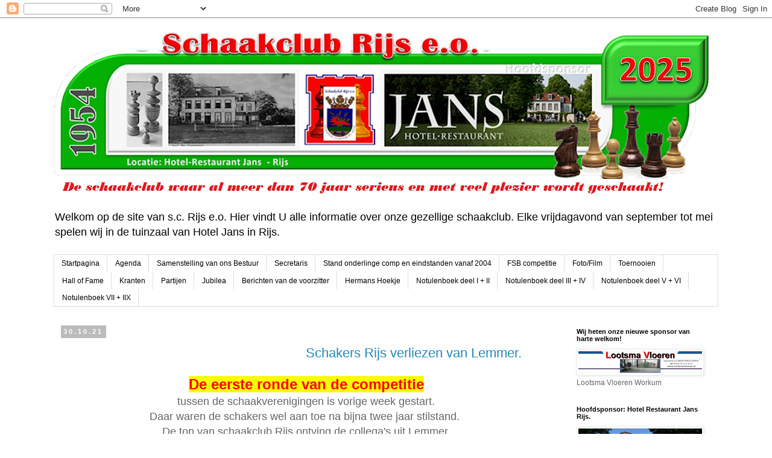

--- FILE ---
content_type: text/html; charset=UTF-8
request_url: https://schaakclub-rijs.blogspot.com/2021/10/
body_size: 31391
content:
<!DOCTYPE html>
<html class='v2' dir='ltr' lang='nl'>
<head>
<link href='https://www.blogger.com/static/v1/widgets/335934321-css_bundle_v2.css' rel='stylesheet' type='text/css'/>
<meta content='width=1100' name='viewport'/>
<meta content='text/html; charset=UTF-8' http-equiv='Content-Type'/>
<meta content='blogger' name='generator'/>
<link href='https://schaakclub-rijs.blogspot.com/favicon.ico' rel='icon' type='image/x-icon'/>
<link href='https://schaakclub-rijs.blogspot.com/2021/10/' rel='canonical'/>
<link rel="alternate" type="application/atom+xml" title="Schaakvereniging Rijs e.o.    - Atom" href="https://schaakclub-rijs.blogspot.com/feeds/posts/default" />
<link rel="alternate" type="application/rss+xml" title="Schaakvereniging Rijs e.o.    - RSS" href="https://schaakclub-rijs.blogspot.com/feeds/posts/default?alt=rss" />
<link rel="service.post" type="application/atom+xml" title="Schaakvereniging Rijs e.o.    - Atom" href="https://www.blogger.com/feeds/33383660/posts/default" />
<!--Can't find substitution for tag [blog.ieCssRetrofitLinks]-->
<meta content='https://schaakclub-rijs.blogspot.com/2021/10/' property='og:url'/>
<meta content='Schaakvereniging Rijs e.o.   ' property='og:title'/>
<meta content='' property='og:description'/>
<title>Schaakvereniging Rijs e.o.   : oktober 2021</title>
<style id='page-skin-1' type='text/css'><!--
/*
-----------------------------------------------
Blogger Template Style
Name:     Simple
Designer: Blogger
URL:      www.blogger.com
----------------------------------------------- */
/* Content
----------------------------------------------- */
body {
font: normal normal 12px 'Trebuchet MS', Trebuchet, Verdana, sans-serif;
color: #666666;
background: #ffffff none repeat scroll top left;
padding: 0 0 0 0;
}
html body .region-inner {
min-width: 0;
max-width: 100%;
width: auto;
}
h2 {
font-size: 22px;
}
a:link {
text-decoration:none;
color: #2288bb;
}
a:visited {
text-decoration:none;
color: #888888;
}
a:hover {
text-decoration:underline;
color: #33aaff;
}
.body-fauxcolumn-outer .fauxcolumn-inner {
background: transparent none repeat scroll top left;
_background-image: none;
}
.body-fauxcolumn-outer .cap-top {
position: absolute;
z-index: 1;
height: 400px;
width: 100%;
}
.body-fauxcolumn-outer .cap-top .cap-left {
width: 100%;
background: transparent none repeat-x scroll top left;
_background-image: none;
}
.content-outer {
-moz-box-shadow: 0 0 0 rgba(0, 0, 0, .15);
-webkit-box-shadow: 0 0 0 rgba(0, 0, 0, .15);
-goog-ms-box-shadow: 0 0 0 #333333;
box-shadow: 0 0 0 rgba(0, 0, 0, .15);
margin-bottom: 1px;
}
.content-inner {
padding: 10px 40px;
}
.content-inner {
background-color: #ffffff;
}
/* Header
----------------------------------------------- */
.header-outer {
background: transparent none repeat-x scroll 0 -400px;
_background-image: none;
}
.Header h1 {
font: normal normal 40px 'Trebuchet MS',Trebuchet,Verdana,sans-serif;
color: #000000;
text-shadow: 0 0 0 rgba(0, 0, 0, .2);
}
.Header h1 a {
color: #000000;
}
.Header .description {
font-size: 18px;
color: #000000;
}
.header-inner .Header .titlewrapper {
padding: 22px 0;
}
.header-inner .Header .descriptionwrapper {
padding: 0 0;
}
/* Tabs
----------------------------------------------- */
.tabs-inner .section:first-child {
border-top: 0 solid #dddddd;
}
.tabs-inner .section:first-child ul {
margin-top: -1px;
border-top: 1px solid #dddddd;
border-left: 1px solid #dddddd;
border-right: 1px solid #dddddd;
}
.tabs-inner .widget ul {
background: transparent none repeat-x scroll 0 -800px;
_background-image: none;
border-bottom: 1px solid #dddddd;
margin-top: 0;
margin-left: -30px;
margin-right: -30px;
}
.tabs-inner .widget li a {
display: inline-block;
padding: .6em 1em;
font: normal normal 12px 'Trebuchet MS', Trebuchet, Verdana, sans-serif;
color: #000000;
border-left: 1px solid #ffffff;
border-right: 1px solid #dddddd;
}
.tabs-inner .widget li:first-child a {
border-left: none;
}
.tabs-inner .widget li.selected a, .tabs-inner .widget li a:hover {
color: #000000;
background-color: #eeeeee;
text-decoration: none;
}
/* Columns
----------------------------------------------- */
.main-outer {
border-top: 0 solid transparent;
}
.fauxcolumn-left-outer .fauxcolumn-inner {
border-right: 1px solid transparent;
}
.fauxcolumn-right-outer .fauxcolumn-inner {
border-left: 1px solid transparent;
}
/* Headings
----------------------------------------------- */
div.widget > h2,
div.widget h2.title {
margin: 0 0 1em 0;
font: normal bold 11px 'Trebuchet MS',Trebuchet,Verdana,sans-serif;
color: #000000;
}
/* Widgets
----------------------------------------------- */
.widget .zippy {
color: #999999;
text-shadow: 2px 2px 1px rgba(0, 0, 0, .1);
}
.widget .popular-posts ul {
list-style: none;
}
/* Posts
----------------------------------------------- */
h2.date-header {
font: normal bold 11px Arial, Tahoma, Helvetica, FreeSans, sans-serif;
}
.date-header span {
background-color: #bbbbbb;
color: #ffffff;
padding: 0.4em;
letter-spacing: 3px;
margin: inherit;
}
.main-inner {
padding-top: 35px;
padding-bottom: 65px;
}
.main-inner .column-center-inner {
padding: 0 0;
}
.main-inner .column-center-inner .section {
margin: 0 1em;
}
.post {
margin: 0 0 45px 0;
}
h3.post-title, .comments h4 {
font: normal normal 22px 'Trebuchet MS',Trebuchet,Verdana,sans-serif;
margin: .75em 0 0;
}
.post-body {
font-size: 110%;
line-height: 1.4;
position: relative;
}
.post-body img, .post-body .tr-caption-container, .Profile img, .Image img,
.BlogList .item-thumbnail img {
padding: 2px;
background: #ffffff;
border: 1px solid #eeeeee;
-moz-box-shadow: 1px 1px 5px rgba(0, 0, 0, .1);
-webkit-box-shadow: 1px 1px 5px rgba(0, 0, 0, .1);
box-shadow: 1px 1px 5px rgba(0, 0, 0, .1);
}
.post-body img, .post-body .tr-caption-container {
padding: 5px;
}
.post-body .tr-caption-container {
color: #666666;
}
.post-body .tr-caption-container img {
padding: 0;
background: transparent;
border: none;
-moz-box-shadow: 0 0 0 rgba(0, 0, 0, .1);
-webkit-box-shadow: 0 0 0 rgba(0, 0, 0, .1);
box-shadow: 0 0 0 rgba(0, 0, 0, .1);
}
.post-header {
margin: 0 0 1.5em;
line-height: 1.6;
font-size: 90%;
}
.post-footer {
margin: 20px -2px 0;
padding: 5px 10px;
color: #666666;
background-color: #eeeeee;
border-bottom: 1px solid #eeeeee;
line-height: 1.6;
font-size: 90%;
}
#comments .comment-author {
padding-top: 1.5em;
border-top: 1px solid transparent;
background-position: 0 1.5em;
}
#comments .comment-author:first-child {
padding-top: 0;
border-top: none;
}
.avatar-image-container {
margin: .2em 0 0;
}
#comments .avatar-image-container img {
border: 1px solid #eeeeee;
}
/* Comments
----------------------------------------------- */
.comments .comments-content .icon.blog-author {
background-repeat: no-repeat;
background-image: url([data-uri]);
}
.comments .comments-content .loadmore a {
border-top: 1px solid #999999;
border-bottom: 1px solid #999999;
}
.comments .comment-thread.inline-thread {
background-color: #eeeeee;
}
.comments .continue {
border-top: 2px solid #999999;
}
/* Accents
---------------------------------------------- */
.section-columns td.columns-cell {
border-left: 1px solid transparent;
}
.blog-pager {
background: transparent url(https://resources.blogblog.com/blogblog/data/1kt/simple/paging_dot.png) repeat-x scroll top center;
}
.blog-pager-older-link, .home-link,
.blog-pager-newer-link {
background-color: #ffffff;
padding: 5px;
}
.footer-outer {
border-top: 1px dashed #bbbbbb;
}
/* Mobile
----------------------------------------------- */
body.mobile  {
background-size: auto;
}
.mobile .body-fauxcolumn-outer {
background: transparent none repeat scroll top left;
}
.mobile .body-fauxcolumn-outer .cap-top {
background-size: 100% auto;
}
.mobile .content-outer {
-webkit-box-shadow: 0 0 3px rgba(0, 0, 0, .15);
box-shadow: 0 0 3px rgba(0, 0, 0, .15);
}
.mobile .tabs-inner .widget ul {
margin-left: 0;
margin-right: 0;
}
.mobile .post {
margin: 0;
}
.mobile .main-inner .column-center-inner .section {
margin: 0;
}
.mobile .date-header span {
padding: 0.1em 10px;
margin: 0 -10px;
}
.mobile h3.post-title {
margin: 0;
}
.mobile .blog-pager {
background: transparent none no-repeat scroll top center;
}
.mobile .footer-outer {
border-top: none;
}
.mobile .main-inner, .mobile .footer-inner {
background-color: #ffffff;
}
.mobile-index-contents {
color: #666666;
}
.mobile-link-button {
background-color: #2288bb;
}
.mobile-link-button a:link, .mobile-link-button a:visited {
color: #ffffff;
}
.mobile .tabs-inner .section:first-child {
border-top: none;
}
.mobile .tabs-inner .PageList .widget-content {
background-color: #eeeeee;
color: #000000;
border-top: 1px solid #dddddd;
border-bottom: 1px solid #dddddd;
}
.mobile .tabs-inner .PageList .widget-content .pagelist-arrow {
border-left: 1px solid #dddddd;
}

--></style>
<style id='template-skin-1' type='text/css'><!--
body {
min-width: 1182px;
}
.content-outer, .content-fauxcolumn-outer, .region-inner {
min-width: 1182px;
max-width: 1182px;
_width: 1182px;
}
.main-inner .columns {
padding-left: 0px;
padding-right: 265px;
}
.main-inner .fauxcolumn-center-outer {
left: 0px;
right: 265px;
/* IE6 does not respect left and right together */
_width: expression(this.parentNode.offsetWidth -
parseInt("0px") -
parseInt("265px") + 'px');
}
.main-inner .fauxcolumn-left-outer {
width: 0px;
}
.main-inner .fauxcolumn-right-outer {
width: 265px;
}
.main-inner .column-left-outer {
width: 0px;
right: 100%;
margin-left: -0px;
}
.main-inner .column-right-outer {
width: 265px;
margin-right: -265px;
}
#layout {
min-width: 0;
}
#layout .content-outer {
min-width: 0;
width: 800px;
}
#layout .region-inner {
min-width: 0;
width: auto;
}
body#layout div.add_widget {
padding: 8px;
}
body#layout div.add_widget a {
margin-left: 32px;
}
--></style>
<link href='https://www.blogger.com/dyn-css/authorization.css?targetBlogID=33383660&amp;zx=fb0fe355-8ccd-4316-b05c-538849aca7f9' media='none' onload='if(media!=&#39;all&#39;)media=&#39;all&#39;' rel='stylesheet'/><noscript><link href='https://www.blogger.com/dyn-css/authorization.css?targetBlogID=33383660&amp;zx=fb0fe355-8ccd-4316-b05c-538849aca7f9' rel='stylesheet'/></noscript>
<meta name='google-adsense-platform-account' content='ca-host-pub-1556223355139109'/>
<meta name='google-adsense-platform-domain' content='blogspot.com'/>

<script async src="https://pagead2.googlesyndication.com/pagead/js/adsbygoogle.js?client=ca-pub-3670132590011120&host=ca-host-pub-1556223355139109" crossorigin="anonymous"></script>

<!-- data-ad-client=ca-pub-3670132590011120 -->

<link rel="stylesheet" href="https://fonts.googleapis.com/css2?display=swap&family=Barlow"></head>
<body class='loading variant-simplysimple'>
<div class='navbar section' id='navbar' name='Navbar'><div class='widget Navbar' data-version='1' id='Navbar1'><script type="text/javascript">
    function setAttributeOnload(object, attribute, val) {
      if(window.addEventListener) {
        window.addEventListener('load',
          function(){ object[attribute] = val; }, false);
      } else {
        window.attachEvent('onload', function(){ object[attribute] = val; });
      }
    }
  </script>
<div id="navbar-iframe-container"></div>
<script type="text/javascript" src="https://apis.google.com/js/platform.js"></script>
<script type="text/javascript">
      gapi.load("gapi.iframes:gapi.iframes.style.bubble", function() {
        if (gapi.iframes && gapi.iframes.getContext) {
          gapi.iframes.getContext().openChild({
              url: 'https://www.blogger.com/navbar/33383660?origin\x3dhttps://schaakclub-rijs.blogspot.com',
              where: document.getElementById("navbar-iframe-container"),
              id: "navbar-iframe"
          });
        }
      });
    </script><script type="text/javascript">
(function() {
var script = document.createElement('script');
script.type = 'text/javascript';
script.src = '//pagead2.googlesyndication.com/pagead/js/google_top_exp.js';
var head = document.getElementsByTagName('head')[0];
if (head) {
head.appendChild(script);
}})();
</script>
</div></div>
<div class='body-fauxcolumns'>
<div class='fauxcolumn-outer body-fauxcolumn-outer'>
<div class='cap-top'>
<div class='cap-left'></div>
<div class='cap-right'></div>
</div>
<div class='fauxborder-left'>
<div class='fauxborder-right'></div>
<div class='fauxcolumn-inner'>
</div>
</div>
<div class='cap-bottom'>
<div class='cap-left'></div>
<div class='cap-right'></div>
</div>
</div>
</div>
<div class='content'>
<div class='content-fauxcolumns'>
<div class='fauxcolumn-outer content-fauxcolumn-outer'>
<div class='cap-top'>
<div class='cap-left'></div>
<div class='cap-right'></div>
</div>
<div class='fauxborder-left'>
<div class='fauxborder-right'></div>
<div class='fauxcolumn-inner'>
</div>
</div>
<div class='cap-bottom'>
<div class='cap-left'></div>
<div class='cap-right'></div>
</div>
</div>
</div>
<div class='content-outer'>
<div class='content-cap-top cap-top'>
<div class='cap-left'></div>
<div class='cap-right'></div>
</div>
<div class='fauxborder-left content-fauxborder-left'>
<div class='fauxborder-right content-fauxborder-right'></div>
<div class='content-inner'>
<header>
<div class='header-outer'>
<div class='header-cap-top cap-top'>
<div class='cap-left'></div>
<div class='cap-right'></div>
</div>
<div class='fauxborder-left header-fauxborder-left'>
<div class='fauxborder-right header-fauxborder-right'></div>
<div class='region-inner header-inner'>
<div class='header section' id='header' name='Koptekst'><div class='widget Header' data-version='1' id='Header1'>
<div id='header-inner'>
<a href='https://schaakclub-rijs.blogspot.com/' style='display: block'>
<img alt='Schaakvereniging Rijs e.o.   ' height='299px; ' id='Header1_headerimg' src='https://blogger.googleusercontent.com/img/a/AVvXsEgG7mBwltJzqtxfhaEunacnHRB2JtIXiQ8lfSy5zWMsWbqTnxp15cWV8kRj_Xmer49MlkedQ8hJlquLHS2thaIyzKYTD2f1m1qUBkUj0aX5i2uWJ_BBNDXoDCbqYM3YQNMc-CJiwclgYu6V00HDr7tIoaQMiR9s8n2U35DPeyLI5lCMi25NLVMM=s1102' style='display: block' width='1102px; '/>
</a>
<div class='descriptionwrapper'>
<p class='description'><span>Welkom op de site van s.c. Rijs e.o.
Hier vindt U alle informatie over onze gezellige schaakclub. 
Elke vrijdagavond van september tot mei spelen wij in de tuinzaal van Hotel Jans in Rijs.
</span></p>
</div>
</div>
</div></div>
</div>
</div>
<div class='header-cap-bottom cap-bottom'>
<div class='cap-left'></div>
<div class='cap-right'></div>
</div>
</div>
</header>
<div class='tabs-outer'>
<div class='tabs-cap-top cap-top'>
<div class='cap-left'></div>
<div class='cap-right'></div>
</div>
<div class='fauxborder-left tabs-fauxborder-left'>
<div class='fauxborder-right tabs-fauxborder-right'></div>
<div class='region-inner tabs-inner'>
<div class='tabs section' id='crosscol' name='Alle kolommen'><div class='widget PageList' data-version='1' id='PageList1'>
<h2>Vensterfoto</h2>
<div class='widget-content'>
<ul>
<li>
<a href='https://schaakclub-rijs.blogspot.com/'>Startpagina</a>
</li>
<li>
<a href='https://schaakclub-rijs.blogspot.com/p/agenda-2012-2013.html'>Agenda </a>
</li>
<li>
<a href='https://schaakclub-rijs.blogspot.com/p/bestuur.html'>Samenstelling van ons Bestuur</a>
</li>
<li>
<a href='https://schaakclub-rijs.blogspot.com/p/secretariaat.html'>Secretaris</a>
</li>
<li>
<a href='https://schaakclub-rijs.blogspot.com/p/onderlinge-competitie.html'>Stand onderlinge comp en eindstanden vanaf 2004</a>
</li>
<li>
<a href='https://schaakclub-rijs.blogspot.com/p/fsb-competitie.html'>FSB competitie</a>
</li>
<li>
<a href='https://schaakclub-rijs.blogspot.com/p/foto-galerij.html'>Foto/Film</a>
</li>
<li>
<a href='https://schaakclub-rijs.blogspot.com/p/onze-toernooien.html'>Toernooien</a>
</li>
<li>
<a href='https://schaakclub-rijs.blogspot.com/p/hall-of-fame.html'>Hall of Fame</a>
</li>
<li>
<a href='https://schaakclub-rijs.blogspot.com/p/krantenknipsels.html'>Kranten</a>
</li>
<li>
<a href='https://schaakclub-rijs.blogspot.com/p/partijen.html'>Partijen </a>
</li>
<li>
<a href='https://schaakclub-rijs.blogspot.com/p/archief.html'>Jubilea</a>
</li>
<li>
<a href='https://schaakclub-rijs.blogspot.com/p/van-de-voorzitter.html'>Berichten van de voorzitter</a>
</li>
<li>
<a href='https://schaakclub-rijs.blogspot.com/p/meester-herman-geeft-les.html'>Hermans Hoekje</a>
</li>
<li>
<a href='https://schaakclub-rijs.blogspot.com/p/notulen.html'>Notulenboek deel I + II</a>
</li>
<li>
<a href='https://schaakclub-rijs.blogspot.com/p/notulenboek-deel-iii-en-iv.html'>Notulenboek deel III + IV </a>
</li>
<li>
<a href='https://schaakclub-rijs.blogspot.com/p/notulenboek-deel-v-en-vi.html'>Notulenboek deel V + VI</a>
</li>
<li>
<a href='https://schaakclub-rijs.blogspot.com/p/notulenboek.html'>Notulenboek VII + IIX</a>
</li>
</ul>
<div class='clear'></div>
</div>
</div></div>
<div class='tabs no-items section' id='crosscol-overflow' name='Cross-Column 2'></div>
</div>
</div>
<div class='tabs-cap-bottom cap-bottom'>
<div class='cap-left'></div>
<div class='cap-right'></div>
</div>
</div>
<div class='main-outer'>
<div class='main-cap-top cap-top'>
<div class='cap-left'></div>
<div class='cap-right'></div>
</div>
<div class='fauxborder-left main-fauxborder-left'>
<div class='fauxborder-right main-fauxborder-right'></div>
<div class='region-inner main-inner'>
<div class='columns fauxcolumns'>
<div class='fauxcolumn-outer fauxcolumn-center-outer'>
<div class='cap-top'>
<div class='cap-left'></div>
<div class='cap-right'></div>
</div>
<div class='fauxborder-left'>
<div class='fauxborder-right'></div>
<div class='fauxcolumn-inner'>
</div>
</div>
<div class='cap-bottom'>
<div class='cap-left'></div>
<div class='cap-right'></div>
</div>
</div>
<div class='fauxcolumn-outer fauxcolumn-left-outer'>
<div class='cap-top'>
<div class='cap-left'></div>
<div class='cap-right'></div>
</div>
<div class='fauxborder-left'>
<div class='fauxborder-right'></div>
<div class='fauxcolumn-inner'>
</div>
</div>
<div class='cap-bottom'>
<div class='cap-left'></div>
<div class='cap-right'></div>
</div>
</div>
<div class='fauxcolumn-outer fauxcolumn-right-outer'>
<div class='cap-top'>
<div class='cap-left'></div>
<div class='cap-right'></div>
</div>
<div class='fauxborder-left'>
<div class='fauxborder-right'></div>
<div class='fauxcolumn-inner'>
</div>
</div>
<div class='cap-bottom'>
<div class='cap-left'></div>
<div class='cap-right'></div>
</div>
</div>
<!-- corrects IE6 width calculation -->
<div class='columns-inner'>
<div class='column-center-outer'>
<div class='column-center-inner'>
<div class='main section' id='main' name='Algemeen'><div class='widget Blog' data-version='1' id='Blog1'>
<div class='blog-posts hfeed'>

          <div class="date-outer">
        
<h2 class='date-header'><span>30.10.21</span></h2>

          <div class="date-posts">
        
<div class='post-outer'>
<div class='post hentry uncustomized-post-template' itemprop='blogPost' itemscope='itemscope' itemtype='http://schema.org/BlogPosting'>
<meta content='https://blogger.googleusercontent.com/img/b/R29vZ2xl/AVvXsEhEpIJ0AAhhe5zQUeGeCEsTt1y_GiXPAl6k0_jzg9-wA1JTS6gB9ghBHQd5o62JJiuLv265mmBItjCOkADN7_J3ItNRKK77OuTyLG4jmQ8NitrlLxwz3Z3nkmnzL5Ut7wWD9zeX/w400-h225/IMG-20211029-WA0004.jpg' itemprop='image_url'/>
<meta content='33383660' itemprop='blogId'/>
<meta content='5459362047053720594' itemprop='postId'/>
<a name='5459362047053720594'></a>
<h3 class='post-title entry-title' itemprop='name'>
<a href='https://schaakclub-rijs.blogspot.com/2021/10/ronde-6.html'><marquee scrollamout="2" scrolldelay="120" direction="left">Schakers Rijs verliezen van Lemmer. </marquee></a>
</h3>
<div class='post-header'>
<div class='post-header-line-1'></div>
</div>
<div class='post-body entry-content' id='post-body-5459362047053720594' itemprop='description articleBody'>
<div dir="ltr" style="text-align: center;"><b><span style="background-color: #fcff01; color: red; font-size: x-large;">De eerste ronde van de competitie</span></b></div><div dir="ltr" style="text-align: center;">&nbsp;<span style="font-size: large;">tussen de schaakverenigingen is vorige week gestart.&nbsp;</span></div><div dir="ltr" style="text-align: center;"><span style="font-size: large;">Daar waren de schakers wel aan toe na bijna twee jaar stilstand.&nbsp;</span></div><div dir="ltr" style="text-align: center;"><span style="font-size: large;">De top van schaakclub Rijs ontving de collega's uit Lemmer.</span></div><div dir="ltr" style="text-align: center;"><span style="font-size: large;">&nbsp;Net als vroeger betreft het viertallen.</span></div><div dir="ltr" style="text-align: center;"><span style="font-size: large;"><br /></span></div><div dir="ltr" style="text-align: center;"><span style="font-size: large;">Helaas voor de thuisspelers viel het resultaat tegen.&nbsp;</span></div><div dir="ltr" style="text-align: center;"><span style="font-size: large;">Aan het eind van de avond was Lemmer de winnaar&nbsp;</span></div><div dir="ltr" style="text-align: center;"><span style="font-size: large;">met drie gewonnen partijen.&nbsp;</span></div><div dir="ltr" style="text-align: center;"><span style="font-size: large;"><br /></span></div><div dir="ltr" style="text-align: center;"><span style="font-size: large;"><b><span style="color: red;">Frank Teunisse</span></b> <div class="separator" style="clear: both; text-align: center;"><a href="https://blogger.googleusercontent.com/img/b/R29vZ2xl/AVvXsEhEpIJ0AAhhe5zQUeGeCEsTt1y_GiXPAl6k0_jzg9-wA1JTS6gB9ghBHQd5o62JJiuLv265mmBItjCOkADN7_J3ItNRKK77OuTyLG4jmQ8NitrlLxwz3Z3nkmnzL5Ut7wWD9zeX/s1600/IMG-20211029-WA0004.jpg" style="margin-left: 1em; margin-right: 1em;"><img border="0" data-original-height="900" data-original-width="1600" height="225" src="https://blogger.googleusercontent.com/img/b/R29vZ2xl/AVvXsEhEpIJ0AAhhe5zQUeGeCEsTt1y_GiXPAl6k0_jzg9-wA1JTS6gB9ghBHQd5o62JJiuLv265mmBItjCOkADN7_J3ItNRKK77OuTyLG4jmQ8NitrlLxwz3Z3nkmnzL5Ut7wWD9zeX/w400-h225/IMG-20211029-WA0004.jpg" width="400" /></a></div><br />verloor op het eerste bord</span></div><div dir="ltr" style="text-align: center;"><span style="font-size: large;">&nbsp;van naamgenoot Frank Frankema.&nbsp;</span></div><div dir="ltr" style="text-align: center;"><span style="font-size: large;"><br /></span></div><div dir="ltr" style="text-align: center;"><span style="font-size: large;"><b><span style="color: red;">Chris Draijer</span></b> <div class="separator" style="clear: both; text-align: center;"><a href="https://blogger.googleusercontent.com/img/b/R29vZ2xl/AVvXsEi59gKqyrGFXZEAyHkGD-jLG-uzJHnEEcXKzf23OWmL7-NOwoMoHJI7BWGEug2Bpkw1s2VVWZKCotIJWI8NBx9NrSaJAo8vWyVbuzNNZ1YUuK2ZB09cbaBf3V5_f1uo7BkGRJxK/s2000/IMG-20211029-WA0014.jpg" style="margin-left: 1em; margin-right: 1em;"><img border="0" data-original-height="1125" data-original-width="2000" height="360" src="https://blogger.googleusercontent.com/img/b/R29vZ2xl/AVvXsEi59gKqyrGFXZEAyHkGD-jLG-uzJHnEEcXKzf23OWmL7-NOwoMoHJI7BWGEug2Bpkw1s2VVWZKCotIJWI8NBx9NrSaJAo8vWyVbuzNNZ1YUuK2ZB09cbaBf3V5_f1uo7BkGRJxK/w640-h360/IMG-20211029-WA0014.jpg" width="640" /></a></div><br />hield lang stand tegen Jan Holtrop,</span></div><div dir="ltr" style="text-align: center;"><span style="font-size: large;">&nbsp;maar redde het toch niet.&nbsp;</span></div><div dir="ltr" style="text-align: center;"><span style="font-size: large;"><br /></span></div><div dir="ltr" style="text-align: center;"><span style="font-size: large;">Dat gold ook voor <b><span style="color: red;">Jelle Jeltema</span></b>,<div class="separator" style="clear: both; text-align: center;"><a href="https://blogger.googleusercontent.com/img/b/R29vZ2xl/AVvXsEgsGHDuKD3CGpJ8on3_PiQsdPUOrwaY74S7MPvIzHuX0uQNYEfYE1roMp03_3kPGrTIh_nC2lt5QIpXQIX02qbB89DJ7rjjF3zdz2PL_C2PdQtGkS7pI7na_l1J6pKBUSS6Ly6e/s2000/IMG-20211029-WA0018.jpg" style="margin-left: 1em; margin-right: 1em;"><img border="0" data-original-height="1125" data-original-width="2000" height="225" src="https://blogger.googleusercontent.com/img/b/R29vZ2xl/AVvXsEgsGHDuKD3CGpJ8on3_PiQsdPUOrwaY74S7MPvIzHuX0uQNYEfYE1roMp03_3kPGrTIh_nC2lt5QIpXQIX02qbB89DJ7rjjF3zdz2PL_C2PdQtGkS7pI7na_l1J6pKBUSS6Ly6e/w400-h225/IMG-20211029-WA0018.jpg" width="400" /></a></div><br /> hij feliciteerde aan het eind zijn tegenstander Leon van der Elshout.</span></div><div dir="ltr" style="text-align: center;"><span style="font-size: large;"><br /></span></div><div dir="ltr" style="text-align: center;"><span style="font-size: large;">&nbsp;De eer werd aan het derde bord gered&nbsp;</span></div><div dir="ltr" style="text-align: center;"><span style="font-size: large;">door <b><span style="color: red;">Herman Beks</span></b>,<div class="separator" style="clear: both; text-align: center;"><a href="https://blogger.googleusercontent.com/img/b/R29vZ2xl/AVvXsEgsoQ6NfVD-o-Q6-PHSU30UpNdYGsXIuh66G3LA-pUOEnPNCmF3i26a2SiB8LcaNQx3IZxo_vmZC9vJt2U2F6reFe5OFsws0GqfBrWRODmRHMU6EKP7oUNaUs9DOlEDnWqBlMNd/s1600/IMG-20211029-WA0003.jpg" style="margin-left: 1em; margin-right: 1em;"><img border="0" data-original-height="900" data-original-width="1600" height="360" src="https://blogger.googleusercontent.com/img/b/R29vZ2xl/AVvXsEgsoQ6NfVD-o-Q6-PHSU30UpNdYGsXIuh66G3LA-pUOEnPNCmF3i26a2SiB8LcaNQx3IZxo_vmZC9vJt2U2F6reFe5OFsws0GqfBrWRODmRHMU6EKP7oUNaUs9DOlEDnWqBlMNd/w640-h360/IMG-20211029-WA0003.jpg" width="640" /></a></div><br /> die in een gesloten stelling</span></div><div dir="ltr" style="text-align: center;"><span style="font-size: large;">&nbsp;het remise-aanbod van Nico Nuyen accepteerde.</span></div><div dir="ltr" style="text-align: center;"><i style="color: red; font-family: &quot;times new roman&quot;; font-size: 16px;"><b><span class="Apple-style-span" style="background-color: #073763;"><span class="Apple-style-span" style="color: #eeeeee;"><br /></span></span></b></i></div><div dir="ltr" style="text-align: center;"><i style="color: red; font-family: &quot;times new roman&quot;; font-size: 16px;"><b><span class="Apple-style-span" style="background-color: #073763;"><span class="Apple-style-span" style="color: #eeeeee;">Uitslag 1e ronde FSB comp klasse 1B gespeeld vrijdag 29 oktober te Rijs</span></span></b></i><i style="color: red; font-family: &quot;times new roman&quot;; font-size: 16px;"><b><span class="Apple-style-span" style="background-color: #073763;"><span class="Apple-style-span" style="color: #eeeeee;">.</span></span></b></i></div><div style="font-family: &quot;times new roman&quot;; font-size: 16px; font-variant-east-asian: normal; font-variant-numeric: normal; text-align: center;"><div><div style="margin: 0px;"><span style="color: red;"><i><b><span class="Apple-style-span" style="background-color: #073763;"><span class="Apple-style-span" style="color: #eeeeee;"><br /></span></span></b></i></span></div></div></div><br /><table align="center" border="4" dir="ltr" id="uitslagen" style="color: black; font-family: &quot;times new roman&quot;; font-size: 16px; height: 229.6px; width: 470px;"><tbody><tr><td><div style="margin: 0px;"><b style="text-align: center;"><i style="background-color: orange;"><b style="background-color: transparent;"><i>Rijs e.o. 1&nbsp; &nbsp; &nbsp; &nbsp; &nbsp; &nbsp; &nbsp; &nbsp; &nbsp; &nbsp; &nbsp; &nbsp; &nbsp; &nbsp; &nbsp;&nbsp;</i></b></i></b></div></td><td><div style="margin: 0px;"><strong><em><span class="Apple-style-span" style="background-color: #eeeeee;">&nbsp;</span></em></strong><b style="text-align: center;"><i style="background-color: orange;">Lemmer</i></b></div></td><td><div align="center"><div style="margin: 0px;"><b><i style="background-color: orange;">0,5-3,5</i></b></div></div></td></tr><tr><td><div style="margin: 0px;"><span style="color: black; display: inline; float: none; font-family: &quot;times new roman&quot;; font-weight: 700;">Frank Teunisse</span></div></td><td><div style="margin: 0px;"><span style="font-weight: 700;">Frank B. Frankema</span></div></td><td><div align="center"><div style="margin: 0px;"><b>0-1</b></div></div></td></tr><tr><td><div style="margin: 0px;"><span style="color: black; display: inline; float: none; font-family: &quot;times new roman&quot;; font-weight: 700;">Chris Draijer</span><b>&nbsp;</b></div></td><td><div style="margin: 0px;"><span style="font-weight: 700;"><span style="display: inline; float: none; font-family: &quot;times new roman&quot;;">Jan Holtrop</span><b>&nbsp;</b></span></div></td><td><div align="center"><div style="margin: 0px;"><b>0-1</b></div></div></td></tr><tr><td><div style="margin: 0px;"><span style="color: black; display: inline; float: none; font-family: &quot;times new roman&quot;; font-weight: 700;">Herman Beks</span></div></td><td><div style="margin: 0px;"><span style="font-weight: 700;">Nico Nuyen</span></div></td><td><div align="center"><div style="margin: 0px;"><b>&#189;-&#189;</b></div></div></td></tr><tr><td><div style="margin: 0px;"><span style="color: black; display: inline; float: none; font-family: &quot;times new roman&quot;; font-weight: 700;">Jelle Jeltema</span></div></td><td><div style="margin: 0px;"><b>Leon van der Elshout</b></div></td><td><div align="center"><div style="margin: 0px;"><b style="text-align: left;">0-1</b></div></div><div></div></td></tr></tbody></table><b style="font-family: verdana; font-size: 16px;"><span style="color: red; font-size: xx-small;"><br /></span></b><div><b style="font-family: verdana; font-size: 16px;"><br /></b></div><div><b style="font-family: verdana; font-size: 16px;"><span style="color: red; font-size: xx-small;"><a href="https://photos.google.com/share/AF1QipPl3mjOJ5c3xjI_rjxJ7_2WSsoScas46aL9J-wSWp2ftD-_-uXJ33Fjvc3dfNhsdA?key=WnFlN215dllpZzJrRFJrdEVFeWQ3X1Vfbm1wY1hB">klik hier voor foto's externe competitie&nbsp;</a></span></b><br /><p><b style="font-family: verdana; font-size: 16px;"><b><b><span style="color: red; font-size: xx-small;"><a href="https://docs.google.com/document/d/15J8EJUQ-JN6Zf1smYC11pMn_gwUXuGfwtBkAdhR94Jo/edit">klik hier voor uitslagen en standen team I&nbsp;</a></span></b></b></b></p><p><b style="font-family: verdana; font-size: 16px;"><b><b><b><b><b><b><b><span style="color: red; font-size: xx-small;"><a href="https://docs.google.com/spreadsheets/d/1zeFtSQo7LgN790AvCqpv-o9VIrBHDjiyTMsPi7yEY9k/edit#gid=0">klik hier voor stand Bondsbokaal&nbsp;</a></span></b></b></b></b></b></b></b></b></p><p style="text-align: center;"><b><span style="background-color: #fcff01; color: red; font-size: x-large;"><br /></span></b></p><p style="text-align: center;"><b><span style="background-color: #fcff01; color: red; font-size: x-large;"><br /></span></b></p><p style="text-align: center;"><b><span style="background-color: #fcff01; color: red; font-size: x-large;"><br /></span></b></p><p style="text-align: center;"><b><span style="background-color: #fcff01; color: red; font-size: large;">De onderlinge competitie</span></b></p><p style="text-align: center;"><span style="font-size: large; text-align: left;">werd op het zelfde moment gespeeld.&nbsp;</span></p><p style="text-align: center;"><span style="font-size: large; text-align: left;">Ook hier slechts één remise: <b><span style="color: red;">Trienke Wijmenga</span></b></span></p><div class="separator" style="clear: both; text-align: center;"><b><span style="color: red;"><a href="https://blogger.googleusercontent.com/img/b/R29vZ2xl/AVvXsEgphP7BUgjNXnI2refCS0hA-bAnDHFpW2mT-5I3diaecNrTiK9vxne3HjshtPTD0tTMl9t5LzkdfQOKUUG2tVNKPj-s0j9R1dGRvCIaRjCg1E0b-Zcl5sRkhv3zk4HgwTKSmExr/s1600/IMG-20211029-WA0013.jpg" style="margin-left: 1em; margin-right: 1em;"><img border="0" data-original-height="900" data-original-width="1600" height="360" src="https://blogger.googleusercontent.com/img/b/R29vZ2xl/AVvXsEgphP7BUgjNXnI2refCS0hA-bAnDHFpW2mT-5I3diaecNrTiK9vxne3HjshtPTD0tTMl9t5LzkdfQOKUUG2tVNKPj-s0j9R1dGRvCIaRjCg1E0b-Zcl5sRkhv3zk4HgwTKSmExr/w640-h360/IMG-20211029-WA0013.jpg" width="640" /></a></span></b></div><span><br /><div style="text-align: center;"><span style="font-size: large;">hield knap stand tegen<b style="color: red; font-weight: bold;"><span style="color: red;"> Yousef Achtar</span></b><span style="color: red; font-weight: bold;">,</span></span></div></span><p></p><p style="text-align: center;"><span style="font-size: large;"><span style="text-align: left;">die daarnaast ook nog won van <b><span style="color: red;">Auke Wouda</span></b>.</span><span style="text-align: left;"></span></span></p><div class="separator" style="clear: both; text-align: center;"><br /></div><br /><p></p><p style="text-align: center;"><span style="font-size: large;"><span style="text-align: left;"></span><b style="text-align: left;"><span style="color: red;">Wim de Groot</span></b></span></p><div class="separator" style="clear: both; text-align: center;"><b style="font-size: x-large; text-align: left;"><span style="color: red;"><a href="https://blogger.googleusercontent.com/img/b/R29vZ2xl/AVvXsEhnJfAv3qy-6dBvxZO3hqyETpsrdIw0DWXgpN5S4lAkDgKjEOjPyBJpLOUMroaO-Dm9qpVbKobZ23hVymjKKe_Bq8o11BXZTEXh6fZVB96tEyXGae_KBe8T4WqFZSywXJ-NtFz8/s2000/IMG-20211029-WA0017.jpg" style="margin-left: 1em; margin-right: 1em;"><img border="0" data-original-height="1125" data-original-width="2000" height="225" src="https://blogger.googleusercontent.com/img/b/R29vZ2xl/AVvXsEhnJfAv3qy-6dBvxZO3hqyETpsrdIw0DWXgpN5S4lAkDgKjEOjPyBJpLOUMroaO-Dm9qpVbKobZ23hVymjKKe_Bq8o11BXZTEXh6fZVB96tEyXGae_KBe8T4WqFZSywXJ-NtFz8/w400-h225/IMG-20211029-WA0017.jpg" width="400" /></a></span></b></div><span style="text-align: left;"><span><div style="color: red; font-size: xx-large; font-weight: bold;"><b style="font-size: x-large; text-align: left;"><span style="color: red;"><br /></span></b></div><div style="color: red; font-size: xx-large; font-weight: bold;"><b style="font-size: x-large; text-align: left;"><span style="color: red;"><br /></span></b></div><br /><div style="text-align: center;"><span style="font-size: large;"><span>versloeg</span><b style="color: red; font-weight: bold;"><span style="color: red;"> Dick van Kolfschoten</span></b></span><span style="color: red; font-weight: bold;"><span style="font-size: large;">.</span><span style="font-size: x-large;">&nbsp;</span></span></div></span></span><p></p><p style="text-align: center;"><span style="font-size: large; text-align: left;">Dat deed ook </span><b style="text-align: left;"><span style="color: red;"><span style="font-size: large;">Cornelis Jellesma</span></span></b></p><div class="separator" style="clear: both; text-align: center;"><b style="font-size: x-large; text-align: left;"><span style="color: red;"><a href="https://blogger.googleusercontent.com/img/b/R29vZ2xl/AVvXsEj_23FDtytbr4PF8tWJT93iO8vVoWop3Ezhq7IcY4VeOeg2Gvt3skLv5zu4SU9AhN7-YerrsLGETuEhWNGLG5JIhvDE5jVEXCWiiMWiDrCwNnu77HFvmQ16FvBsaSnJ6yFfdj0G/s1600/IMG-20211029-WA0002.jpg" style="margin-left: 1em; margin-right: 1em;"><img border="0" data-original-height="900" data-original-width="1600" height="360" src="https://blogger.googleusercontent.com/img/b/R29vZ2xl/AVvXsEj_23FDtytbr4PF8tWJT93iO8vVoWop3Ezhq7IcY4VeOeg2Gvt3skLv5zu4SU9AhN7-YerrsLGETuEhWNGLG5JIhvDE5jVEXCWiiMWiDrCwNnu77HFvmQ16FvBsaSnJ6yFfdj0G/w640-h360/IMG-20211029-WA0002.jpg" width="640" /></a></span></b></div><span style="text-align: left;"><span><div style="color: red; font-size: xx-large; font-weight: bold;"><b style="font-size: x-large; text-align: left;"><span style="color: red;"><br /></span></b></div><div style="color: red; font-size: xx-large; font-weight: bold;"><b style="font-size: x-large; text-align: left;"><span style="color: red;"><br /></span></b></div><br /><div style="text-align: center;"><span style="font-size: large;"><span>tegen<span style="color: red; font-weight: bold;">&nbsp; </span></span><b style="color: red; font-weight: bold;"><span style="color: red;">Jan Pieter Feenstra</span></b><span style="color: red; font-weight: bold;">.</span></span></div></span></span><p></p><p style="text-align: center;"><span style="font-size: large;"><span style="text-align: left;">&nbsp;Nieuwkomer </span><b style="text-align: left;"><span style="color: red;">Moriaty Gems</span></b></span></p><div class="separator" style="clear: both; text-align: center;"><b style="font-size: x-large; text-align: left;"><span style="color: red;"><a href="https://blogger.googleusercontent.com/img/b/R29vZ2xl/AVvXsEit1cfdnYR3RP77QCwsr4_-SXkPbIKo86Nk85qQNTilzzicoZ2EyH4Nm37uo58RS2nUFmZEIUAQtSXL2y4QBy3R4iz4F7SrBNR5pFKItkA9HHVUfnJFzNMfaXO98VoL0nCMxbMh/s1600/IMG-20211029-WA0009.jpg" style="margin-left: 1em; margin-right: 1em;"><img border="0" data-original-height="900" data-original-width="1600" height="225" src="https://blogger.googleusercontent.com/img/b/R29vZ2xl/AVvXsEit1cfdnYR3RP77QCwsr4_-SXkPbIKo86Nk85qQNTilzzicoZ2EyH4Nm37uo58RS2nUFmZEIUAQtSXL2y4QBy3R4iz4F7SrBNR5pFKItkA9HHVUfnJFzNMfaXO98VoL0nCMxbMh/w400-h225/IMG-20211029-WA0009.jpg" width="400" /></a></span></b></div><div class="separator" style="clear: both; text-align: center;"><b style="font-size: x-large; text-align: left;"><span style="color: red;"><br /></span></b></div><span style="font-size: large;"><div style="text-align: center;"><span>liet zien dat ook met hem niet valt te spotten op het bord.</span><span>&nbsp;</span></div></span><p></p><p style="text-align: center;"><span style="font-size: large;"><span style="text-align: left;">Hij dwong </span><b style="text-align: left;"><span style="color: red;">Piet Heldring</span></b><span style="text-align: left;">&nbsp;tot opgave.&nbsp;</span></span></p><p style="text-align: center;"><span style="font-size: large; text-align: left;">Achtar en James komen uit het AZC,&nbsp;</span></p><p style="text-align: center;"><span style="font-size: large; text-align: left;">en zijn nu als sterke aanwinst zeer welkom bij schaakclub Rijs.</span></p><div class="separator" style="clear: both; text-align: center;"><br /></div><table bgcolor="lightblue" border="4" style="color: #666666; font-family: &quot;times new roman&quot;; font-size: 13.2px; text-align: center; width: 645px;"><tbody><tr><td bgcolor="red" colspan="4"><div style="margin: 0px;"><div style="margin: 0px;"><b>&nbsp;<span style="font-size: large;">onderlinge competitie seizoen 2021-2022</span></b></div></div></td></tr><tr><td bgcolor="lightyellow" colspan="4"><div style="margin: 0px;"><div style="margin: 0px;"><br /></div></div><div class="separator" style="clear: both;"><b><a href="https://blogger.googleusercontent.com/img/b/R29vZ2xl/AVvXsEhNqHOewFLgp0qcRZhfhvaDhvYEgwtJzNe31P5iw9pa3WK2rOpy6TXv73jiA-D1cYdVjpIMT8sp-6P4GhaKz41s62dVfjeb6WE5iJwqhFThJ5y04wqI1OkDoFmqtNDZizZp1kQm/s1600/222xxx+logo+kleur+sc+rijs.jpg" style="color: #2288bb; margin-left: 1em; margin-right: 1em; text-decoration-line: none;"><img border="0" src="https://blogger.googleusercontent.com/img/b/R29vZ2xl/AVvXsEhNqHOewFLgp0qcRZhfhvaDhvYEgwtJzNe31P5iw9pa3WK2rOpy6TXv73jiA-D1cYdVjpIMT8sp-6P4GhaKz41s62dVfjeb6WE5iJwqhFThJ5y04wqI1OkDoFmqtNDZizZp1kQm/s1600/222xxx+logo+kleur+sc+rijs.jpg" style="background: rgb(255, 255, 255); border: 1px solid rgb(238, 238, 238); box-shadow: rgba(0, 0, 0, 0.1) 1px 1px 5px; padding: 5px; position: relative;" /></a></b></div><div style="margin: 0px;"><div style="margin: 0px;"><b>6e ronde gespeeld vrijdag 29 oktober 2021</b></div></div></td></tr><tr align="center"><td width="45%"><div style="margin: 0px;"><div style="margin: 0px;"><span style="font-size: large;">Moriaty Gems</span></div></div></td><td width="45%"><div style="margin: 0px;"><div style="margin: 0px;"><span style="font-size: large;"><span style="background-color: transparent;">Piet Heldring</span>&nbsp;</span></div></div></td><td width="5%"><div style="margin: 0px;"><div style="margin: 0px;"><span style="font-size: large;">1-0</span></div></div></td></tr><tr align="center"><td width="45%"><div style="margin: 0px;"><div style="margin: 0px;"><span style="font-size: large;">Yousef Achtar</span></div></div></td><td width="45%"><div style="margin: 0px;"><div style="margin: 0px;"><span style="font-size: large;">Trienke Wijmenga</span></div></div></td><td width="5%"><div style="margin: 0px;"><div style="margin: 0px;"><span style="font-size: large;">&#189;-&#189;</span></div></div></td></tr><tr align="center"><td width="45%"><div style="margin: 0px;"><div style="margin: 0px;"><span style="font-size: large;">Jan Pieter Feenstra</span></div></div></td><td width="45%"><div style="margin: 0px;"><div style="margin: 0px;"><span style="font-size: large;">Cornelis Jellesma</span></div></div></td><td width="10%"><div style="margin: 0px;"><div style="margin: 0px;"><span style="font-size: large;">0-1</span></div></div></td></tr><tr align="center"><td width="45%"><div style="margin: 0px;"><div style="margin: 0px;"><span style="font-size: large;">Wim de Groot</span></div></div></td><td width="45%"><div style="margin: 0px;"><div style="margin: 0px;"><span style="font-size: large;">Dick van Kolfschoten</span></div></div></td><td width="5%"><div style="margin: 0px;"><div style="margin: 0px;"><span style="font-size: large;">1-0</span></div></div></td></tr><tr align="center"><td width="45%"><div style="margin: 0px;"><div style="margin: 0px;"><span style="font-size: large;">Yousef Achtar</span></div></div></td><td width="45%"><div style="margin: 0px;"><div style="margin: 0px;"><span style="font-size: large;">Auke Wouda</span></div></div></td><td width="5%"><div style="margin: 0px;"><div style="margin: 0px;"><span style="font-size: large;">1-0</span></div></div></td></tr></tbody></table><p style="background-color: white; color: #666666; font-family: &quot;Trebuchet MS&quot;, Trebuchet, Verdana, sans-serif; font-size: 13.2px; text-align: center;"><b style="font-family: verdana; font-size: 13.2px; text-align: left;"><span style="color: #cc0000; font-size: medium;"><a href="https://scrijs-rijs.blogspot.com/2021/10/06e-ronde-29-oktober-2021.html">klik hier voor de stand na ronde 6&nbsp;</a></span></b></p><div class="separator" style="background-color: white; clear: both; color: #666666; font-family: &quot;Trebuchet MS&quot;, Trebuchet, Verdana, sans-serif; font-size: 13.2px; text-align: center;"></div><p style="background-color: white; color: #666666; font-family: &quot;Trebuchet MS&quot;, Trebuchet, Verdana, sans-serif; font-size: 13.2px; text-align: center;"><b style="font-family: verdana; text-align: left;"><span style="color: #cc0000; font-size: medium;"><a href="https://scrijs-rijs.blogspot.com/p/scorematrix.html" style="color: #888888; text-decoration-line: none;">klik hier voor de scorematrix&nbsp;</a></span></b></p><p style="background-color: white; color: #666666; font-family: &quot;Trebuchet MS&quot;, Trebuchet, Verdana, sans-serif; font-size: 13.2px; text-align: center;"><b style="font-family: verdana; text-align: left;"><span style="color: #cc0000; font-size: medium;"><a href="https://photos.google.com/share/AF1QipNvftjUo_qr2OZCrDF8IZ8qfnTTKBnT5zfV4k3r0MuEbGudCpR8oTkrbXk23PA-3Q?key=UGFHelA3WmVjRXR2WHpCWlY0S0huMW5WZHN5R2tR">klik hier voor foto's seizoen 2021-2022&nbsp;</a></span></b></p><div style="background-color: white; color: #666666; font-family: &quot;Trebuchet MS&quot;, Trebuchet, Verdana, sans-serif; font-size: 13.2px;"><span style="color: red; font-family: verdana; font-size: medium;"><b><br /></b></span></div><div style="background-color: white; color: #666666; font-family: &quot;Trebuchet MS&quot;, Trebuchet, Verdana, sans-serif; font-size: 13.2px;"><div style="text-align: center;"><span style="color: red; font-family: verdana; font-size: large; font-weight: 700;"><div class="separator" style="clear: both;"><a href="https://blogger.googleusercontent.com/img/b/R29vZ2xl/AVvXsEhETS81aOXc2pomKJslGZt4npPIuo1mD99Wov_0QkOnKjGx-w9_4RRRSNwn1UiYAAordV2izOjNFft3410X3qglUl_jP6n5ld8eJwcs4TehUdgdoGbArYkcolAl-KkFHcBoq6KR/" style="color: #2288bb; margin-left: 1em; margin-right: 1em; text-decoration-line: none;"><img alt="" data-original-height="300" data-original-width="300" height="240" src="https://blogger.googleusercontent.com/img/b/R29vZ2xl/AVvXsEhETS81aOXc2pomKJslGZt4npPIuo1mD99Wov_0QkOnKjGx-w9_4RRRSNwn1UiYAAordV2izOjNFft3410X3qglUl_jP6n5ld8eJwcs4TehUdgdoGbArYkcolAl-KkFHcBoq6KR/" style="background-attachment: initial; background-clip: initial; background-image: initial; background-origin: initial; background-position: initial; background-repeat: initial; background-size: initial; border: 1px solid rgb(238, 238, 238); box-shadow: rgba(0, 0, 0, 0.1) 1px 1px 5px; padding: 5px; position: relative;" width="240" /></a></div><br /><br /></span></div><div><b style="font-family: verdana;"><br /></b></div><div style="text-align: center;"><b style="font-family: verdana;"><div style="color: black; font-family: &quot;times new roman&quot;; font-weight: 400;"><strong style="font-family: &quot;trebuchet ms&quot;, trebuchet, verdana, sans-serif;"><span class="Apple-style-span" style="color: blue; font-family: verdana; font-size: large;"><strong>Ook Schaken?</strong></span></strong></div><div style="color: black; font-family: &quot;Times New Roman&quot;; font-weight: 400;"><div style="font-family: &quot;times new roman&quot;;"><strong style="font-family: &quot;trebuchet ms&quot;, trebuchet, verdana, sans-serif;"><span class="Apple-style-span" style="color: blue; font-family: verdana; font-size: large;"><strong>U bent van harte welkom!</strong></span></strong></div><span style="color: red; font-family: verdana; font-size: x-small;"><b>voor slechts &#8364; 40,00 per jaar bent U al lid.</b></span><br /><span style="color: red; font-family: verdana; font-size: x-small;"><b>en voor &#8364; 60,00 tevens lid van de KNSB</b></span><br /><span style="color: red; font-family: verdana; font-size: x-small;"><b>en ontvangt U&nbsp;</b><b>6 maal per jaar&nbsp;</b><b>het Schaakmagazine.</b></span><br /><span style="color: red; font-family: verdana; font-size: x-small;"><b>voor meer informatie kunt U contact opnemen</b></span><br /><span style="color: red; font-family: verdana; font-size: x-small;"><b>met onze voorzitter de heer H. Breimer.</b></span><br /><div>tel. 0514-681428</div><div>mob. 06-51603305</div><span style="color: red; font-family: verdana; font-size: x-small;"><strong style="color: black; font-family: &quot;Times New Roman&quot;; font-size: medium; text-align: start;"><a href="mailto:hbreimer@cs.com" style="color: #2288bb; text-decoration-line: none;">mail Henk Breimer.</a></strong></span><br /><span style="color: red; font-family: verdana; font-size: x-small;"><strong style="color: black; font-family: &quot;Times New Roman&quot;; font-size: medium; text-align: start;"><a href="mailto:hbreimer@cs.com" style="color: #2288bb; text-decoration-line: none;"></a></strong></span><br /><table align="center" cellpadding="0" cellspacing="0" class="tr-caption-container" style="background: yellow; border: 1px solid rgb(238, 238, 238); box-shadow: rgba(0, 0, 0, 0.1) 1px 1px 5px; color: #666666; margin-bottom: 0.5em; margin-left: auto; margin-right: auto; padding: 5px; position: relative; text-align: center;"><tbody><tr><td><img border="0" data-original-height="200" data-original-width="192" src="https://blogger.googleusercontent.com/img/b/R29vZ2xl/AVvXsEiLCQniVEHDZO6wOMto-ojUcw-3qUdS3faoa9SHRrYcYGm3bLFxrM6WszTioqht5yu5zeDyl8RR-opQUrrNu86p0q640FzmE-xcRH6uilh59TYy4rgk2x7aav_wkzv438mj6ubM/s1600/222xxx+logo+kleur+sc+rijs%25283%2529.jpg" style="background: transparent; border: none; box-shadow: rgba(0, 0, 0, 0.1) 0px 0px 0px; margin-left: auto; margin-right: auto; padding: 0px;" /></td></tr><tr><td class="tr-caption" style="font-size: 12.8px;"><b>Sinds 1954</b><br /><div><b><br /></b></div></td></tr></tbody></table></div></b></div></div></div>
<div style='clear: both;'></div>
</div>
<div class='post-footer'>
<div class='post-footer-line post-footer-line-1'>
<span class='post-author vcard'>
Gepost door
<span class='fn' itemprop='author' itemscope='itemscope' itemtype='http://schema.org/Person'>
<meta content='https://www.blogger.com/profile/10643360853115562130' itemprop='url'/>
<a class='g-profile' href='https://www.blogger.com/profile/10643360853115562130' rel='author' title='author profile'>
<span itemprop='name'>h s</span>
</a>
</span>
</span>
<span class='post-timestamp'>
</span>
<span class='post-comment-link'>
<a class='comment-link' href='https://www.blogger.com/comment/fullpage/post/33383660/5459362047053720594' onclick='javascript:window.open(this.href, "bloggerPopup", "toolbar=0,location=0,statusbar=1,menubar=0,scrollbars=yes,width=640,height=500"); return false;'>
Geen opmerkingen:
  </a>
</span>
<span class='post-icons'>
<span class='item-action'>
<a href='https://www.blogger.com/email-post/33383660/5459362047053720594' title='Post e-mailen'>
<img alt='' class='icon-action' height='13' src='https://resources.blogblog.com/img/icon18_email.gif' width='18'/>
</a>
</span>
<span class='item-control blog-admin pid-179585845'>
<a href='https://www.blogger.com/post-edit.g?blogID=33383660&postID=5459362047053720594&from=pencil' title='Post bewerken'>
<img alt='' class='icon-action' height='18' src='https://resources.blogblog.com/img/icon18_edit_allbkg.gif' width='18'/>
</a>
</span>
</span>
<div class='post-share-buttons goog-inline-block'>
<a class='goog-inline-block share-button sb-email' href='https://www.blogger.com/share-post.g?blogID=33383660&postID=5459362047053720594&target=email' target='_blank' title='Dit e-mailen
'><span class='share-button-link-text'>Dit e-mailen
</span></a><a class='goog-inline-block share-button sb-blog' href='https://www.blogger.com/share-post.g?blogID=33383660&postID=5459362047053720594&target=blog' onclick='window.open(this.href, "_blank", "height=270,width=475"); return false;' target='_blank' title='Dit bloggen!'><span class='share-button-link-text'>Dit bloggen!</span></a><a class='goog-inline-block share-button sb-twitter' href='https://www.blogger.com/share-post.g?blogID=33383660&postID=5459362047053720594&target=twitter' target='_blank' title='Delen via X'><span class='share-button-link-text'>Delen via X</span></a><a class='goog-inline-block share-button sb-facebook' href='https://www.blogger.com/share-post.g?blogID=33383660&postID=5459362047053720594&target=facebook' onclick='window.open(this.href, "_blank", "height=430,width=640"); return false;' target='_blank' title='Delen op Facebook'><span class='share-button-link-text'>Delen op Facebook</span></a><a class='goog-inline-block share-button sb-pinterest' href='https://www.blogger.com/share-post.g?blogID=33383660&postID=5459362047053720594&target=pinterest' target='_blank' title='Delen op Pinterest'><span class='share-button-link-text'>Delen op Pinterest</span></a>
</div>
</div>
<div class='post-footer-line post-footer-line-2'>
<span class='post-labels'>
</span>
</div>
<div class='post-footer-line post-footer-line-3'>
<span class='post-location'>
</span>
</div>
</div>
</div>
</div>

          </div></div>
        

          <div class="date-outer">
        
<h2 class='date-header'><span>25.10.21</span></h2>

          <div class="date-posts">
        
<div class='post-outer'>
<div class='post hentry uncustomized-post-template' itemprop='blogPost' itemscope='itemscope' itemtype='http://schema.org/BlogPosting'>
<meta content='https://blogger.googleusercontent.com/img/b/R29vZ2xl/AVvXsEhfFJ2KIl_4ybDl-lxofRW75zm62-I3p_AKXQNSMZCaHL0RRUN_F_IjHTVzgENTKHk_bKHz6dhUuh5hU7zvQ2Obmy8ZVJGHA-6qx-a0qPum_8D8rypYCpolI50u7eUNtmL36yh0/s320/IMG-20211022-WA0009.jpg' itemprop='image_url'/>
<meta content='33383660' itemprop='blogId'/>
<meta content='4262044742996835269' itemprop='postId'/>
<a name='4262044742996835269'></a>
<h3 class='post-title entry-title' itemprop='name'>
<a href='https://schaakclub-rijs.blogspot.com/2021/10/schaakopeningen-het-halve-werk.html'><marquee scrollamout="2" scrolldelay="120" direction="left">Schaakopeningen, het halve werk. </marquee></a>
</h3>
<div class='post-header'>
<div class='post-header-line-1'></div>
</div>
<div class='post-body entry-content' id='post-body-4262044742996835269' itemprop='description articleBody'>
<p style="text-align: center;">&nbsp;</p><p style="text-align: center;"><br /></p><p style="text-align: center;"><b><span style="background-color: #fcff01; color: red; font-size: x-large;">De leden van schaakclub Rijs weten dat een goede schaakopening het halve werk is.&nbsp;</span></b></p><p style="text-align: center;"><b><span style="background-color: #fcff01; color: red; font-size: x-large;"><br /></span></b></p><div dir="ltr" style="background-color: white; color: #222222; font-family: &quot;Helvetica Neue&quot;, Helvetica, Arial, sans-serif; text-align: center;"><span style="font-size: large;">Sommigen hebben een vast repertoire van beginzetten, bij anderen kom je als tegenstander voor verrassingen te staan. Dat gebeurde op de laatste clubavond weer.</span></div><div dir="ltr" style="background-color: white; color: #222222; font-family: &quot;Helvetica Neue&quot;, Helvetica, Arial, sans-serif; text-align: center;"><span style="font-size: large;"><br /></span></div><div dir="ltr" style="background-color: white; font-family: &quot;Helvetica Neue&quot;, Helvetica, Arial, sans-serif; text-align: center;"><span style="font-size: large;"><span style="color: #222222;">In de ontmoeting tussen </span><b><span style="color: red;">Dick van Kolfschoten</span></b><span style="color: #222222;"> met de witte stukken en </span><b><span style="color: red;">Henk Breimer<div class="separator" style="clear: both; text-align: center;"><a href="https://blogger.googleusercontent.com/img/b/R29vZ2xl/AVvXsEhfFJ2KIl_4ybDl-lxofRW75zm62-I3p_AKXQNSMZCaHL0RRUN_F_IjHTVzgENTKHk_bKHz6dhUuh5hU7zvQ2Obmy8ZVJGHA-6qx-a0qPum_8D8rypYCpolI50u7eUNtmL36yh0/s1600/IMG-20211022-WA0009.jpg" style="margin-left: 1em; margin-right: 1em;"><img border="0" data-original-height="900" data-original-width="1600" height="180" src="https://blogger.googleusercontent.com/img/b/R29vZ2xl/AVvXsEhfFJ2KIl_4ybDl-lxofRW75zm62-I3p_AKXQNSMZCaHL0RRUN_F_IjHTVzgENTKHk_bKHz6dhUuh5hU7zvQ2Obmy8ZVJGHA-6qx-a0qPum_8D8rypYCpolI50u7eUNtmL36yh0/s320/IMG-20211022-WA0009.jpg" width="320" /></a></div><br /></span></b><span style="color: #222222;"> opende de laatste met e6 en f5. Dat is weinig gebruikelijk, maar levert wel verrassende stellingen op het bord op. Diezelfde f-pion werd al in het begin vooruit geschoven door </span><b><span style="color: red;">Chris Draijer</span></b><span style="color: #222222;"> (wit), gevolgd door e3. En dat zorgde eveneens voor spektakel.</span><br /></span></div><div dir="ltr" style="background-color: white; color: #222222; font-family: &quot;Helvetica Neue&quot;, Helvetica, Arial, sans-serif; text-align: center;"><span style="font-size: large;">Bij Van Kolfschoten en Breimer kregen beiden een half punt erbij op de scoringslijst.&nbsp;</span></div><div dir="ltr" style="background-color: white; color: #222222; font-family: &quot;Helvetica Neue&quot;, Helvetica, Arial, sans-serif; text-align: center;"><span style="font-size: large;"><br /></span></div><div dir="ltr" style="background-color: white; font-family: &quot;Helvetica Neue&quot;, Helvetica, Arial, sans-serif; text-align: center;"><span style="font-size: large;"><span style="color: #222222;">Draijer en zijn tegenstander </span><b><span style="color: red;">Wim de Groot<div class="separator" style="clear: both; text-align: center;"><a href="https://blogger.googleusercontent.com/img/b/R29vZ2xl/AVvXsEhGEqb57GhsWrDJbc-AMRKvYhnW1nAtr165Wx4FHESBlru5637hqtoD3-_EyZh1cjS265QhSZ_nfIRh6yuyBic5O04AO5ePPDZoO-xsisRAvlxuc-Xs_0w9lqKyxN_WOipxPgYP/s1600/IMG-20211022-WA0005.jpg" style="margin-left: 1em; margin-right: 1em;"><img border="0" data-original-height="900" data-original-width="1600" height="180" src="https://blogger.googleusercontent.com/img/b/R29vZ2xl/AVvXsEhGEqb57GhsWrDJbc-AMRKvYhnW1nAtr165Wx4FHESBlru5637hqtoD3-_EyZh1cjS265QhSZ_nfIRh6yuyBic5O04AO5ePPDZoO-xsisRAvlxuc-Xs_0w9lqKyxN_WOipxPgYP/s320/IMG-20211022-WA0005.jpg" width="320" /></a></div><br /></span></b><span style="color: #222222;"> deden er langer over, pas tegen 11 uur was de partij beslist. In het eindspel had Draijer een tempo meer, en dat gaf de doorslag.&nbsp;</span></span></div><div dir="ltr" style="background-color: white; font-family: &quot;Helvetica Neue&quot;, Helvetica, Arial, sans-serif; text-align: center;"><span style="font-size: large;"><span style="color: #222222;"><br /></span></span></div><div dir="ltr" style="background-color: white; font-family: &quot;Helvetica Neue&quot;, Helvetica, Arial, sans-serif; text-align: center;"><span style="font-size: large;"><span style="color: #222222;">Veel eerder op de avond hadden </span><b><span style="color: red;">Trienke Wijmenga </span></b><span style="color: #222222;">en</span><b><span style="color: red;"> Auke Wouda<div class="separator" style="clear: both; text-align: center;"><a href="https://blogger.googleusercontent.com/img/b/R29vZ2xl/AVvXsEgqescrp_n0CXp1nNk5glKm8lzUCpA2oqeHkxy9i7E-ByA0aLMYE1Fyd-j6IsnIIa52L36wIUQpVWMAChroO4OoJeKvQuz9di54eTmJV_UkEVGOjEBmrtnJDkxk2X3kBKbzpXFp/s2000/IMG-20211022-WA0015.jpg" style="margin-left: 1em; margin-right: 1em;"><img border="0" data-original-height="1125" data-original-width="2000" height="180" src="https://blogger.googleusercontent.com/img/b/R29vZ2xl/AVvXsEgqescrp_n0CXp1nNk5glKm8lzUCpA2oqeHkxy9i7E-ByA0aLMYE1Fyd-j6IsnIIa52L36wIUQpVWMAChroO4OoJeKvQuz9di54eTmJV_UkEVGOjEBmrtnJDkxk2X3kBKbzpXFp/s320/IMG-20211022-WA0015.jpg" width="320" /></a></div><br /> </span></b><span style="color: #222222;">vrede gesloten.</span></span></div><div dir="ltr" style="background-color: white; font-family: &quot;Helvetica Neue&quot;, Helvetica, Arial, sans-serif; text-align: center;"><span style="font-size: large;"><span style="color: #222222;"><br /></span></span></div><div dir="ltr" style="background-color: white; font-family: &quot;Helvetica Neue&quot;, Helvetica, Arial, sans-serif; text-align: center;"><span style="font-size: large;"><b><span style="color: red;">&nbsp;Frank Teunisse </span></b><span style="color: #222222;">revancheerde zich voor zijn verlies in de vorige ronde. <div class="separator" style="clear: both; text-align: center;"><a href="https://blogger.googleusercontent.com/img/b/R29vZ2xl/AVvXsEhyiRwWAwr5VBjeu8qH-rPpEMuTOE0kawUdz9Yj_pnaSJJfjxR8sfyD2G7mCOUTFWwLcC5MQKefPnY2thiqJPG8Aki2R6lQY24om8IR4mkmqMgac1dF2GZfnLsAcbHn9RMUNMD8/s1600/IMG-20211022-WA0011.jpg" style="margin-left: 1em; margin-right: 1em;"><img border="0" data-original-height="900" data-original-width="1600" height="180" src="https://blogger.googleusercontent.com/img/b/R29vZ2xl/AVvXsEhyiRwWAwr5VBjeu8qH-rPpEMuTOE0kawUdz9Yj_pnaSJJfjxR8sfyD2G7mCOUTFWwLcC5MQKefPnY2thiqJPG8Aki2R6lQY24om8IR4mkmqMgac1dF2GZfnLsAcbHn9RMUNMD8/s320/IMG-20211022-WA0011.jpg" width="320" /></a></div><br />Hij versloeg </span><b><span style="color: red;">Piet Heldring</span></b><span style="color: #222222;">.&nbsp;</span></span></div><div dir="ltr" style="background-color: white; font-family: &quot;Helvetica Neue&quot;, Helvetica, Arial, sans-serif; text-align: center;"><span style="font-size: large;"><span style="color: #222222;"><br /></span></span></div><div dir="ltr" style="background-color: white; font-family: &quot;Helvetica Neue&quot;, Helvetica, Arial, sans-serif; text-align: center;"><span style="font-size: large;"><b><span style="color: red;">Jelle Jeltema</span></b><span style="color: #222222;"> had een stevige kluif aan </span><b><span style="color: red;">Douwe Tjerkstra</span></b><span style="color: #222222;"> in een positionele partij.<div class="separator" style="clear: both; text-align: center;"><a href="https://blogger.googleusercontent.com/img/b/R29vZ2xl/AVvXsEi4WcbcQxISByhclYxaZcKURNdMNW0FwEesozPtxn8Mab8bEs__h_rkvRLTz4jpL-KCUPYQ0UtKvnxmmbgU0_KLMRV3OZDFjGm2ZdXo2Mc4roOWc2xkSMznA9j4szx0IOSY_fbU/s2000/IMG-20211022-WA0014.jpg" style="margin-left: 1em; margin-right: 1em;"><img border="0" data-original-height="1125" data-original-width="2000" height="180" src="https://blogger.googleusercontent.com/img/b/R29vZ2xl/AVvXsEi4WcbcQxISByhclYxaZcKURNdMNW0FwEesozPtxn8Mab8bEs__h_rkvRLTz4jpL-KCUPYQ0UtKvnxmmbgU0_KLMRV3OZDFjGm2ZdXo2Mc4roOWc2xkSMznA9j4szx0IOSY_fbU/s320/IMG-20211022-WA0014.jpg" width="320" /></a></div><br /> Uiteindelijk kon hij het punt bijschrijven.</span></span></div><div dir="ltr" style="background-color: white; font-family: &quot;Helvetica Neue&quot;, Helvetica, Arial, sans-serif; text-align: center;"><span style="font-size: large;"><span style="color: #222222;"><br /></span></span></div><div dir="ltr" style="background-color: white; font-family: &quot;Helvetica Neue&quot;, Helvetica, Arial, sans-serif; text-align: center;"><span style="font-size: large;"><span style="color: #222222;">&nbsp;Naar de partij tussen nieuwkomer </span><b><span style="color: red;">Yousef Achtar</span></b><span style="color: #222222;"> en voormalig clubkampioen </span><b><span style="color: red;">Jan Brinkman</span></b><span style="color: #222222;"> werd met belangstelling uitgekeken.<div class="separator" style="clear: both; text-align: center;"><a href="https://blogger.googleusercontent.com/img/b/R29vZ2xl/AVvXsEiMf-yMC6EhYFwyxy0GvJed4R6RsG8lP9eGOb8x7x8i9P9oW6dXY_U-_qy8S4dvkDXNO0-jW1kHayfT1nPcPtQ-NvpmuJjERGei6rK7txXvg64dpIjPgcCCOukACuTK5TtGukyv/s1600/IMG-20211022-WA0006.jpg" style="margin-left: 1em; margin-right: 1em;"><img border="0" data-original-height="900" data-original-width="1600" height="180" src="https://blogger.googleusercontent.com/img/b/R29vZ2xl/AVvXsEiMf-yMC6EhYFwyxy0GvJed4R6RsG8lP9eGOb8x7x8i9P9oW6dXY_U-_qy8S4dvkDXNO0-jW1kHayfT1nPcPtQ-NvpmuJjERGei6rK7txXvg64dpIjPgcCCOukACuTK5TtGukyv/s320/IMG-20211022-WA0006.jpg" width="320" /></a></div><br /> Achtar oefende met wit een forse druk uit op de zwarte stelling door middel van oprukkende pionnen. Brinkman verdedigde taai, maar moest aan het eind van de avond zijn koning toch omleggen.&nbsp;</span></span></div><div dir="ltr" style="background-color: white; font-family: &quot;Helvetica Neue&quot;, Helvetica, Arial, sans-serif; text-align: center;"><span style="font-size: large;"><span style="color: #222222;"><br /></span></span></div><div dir="ltr" style="background-color: white; font-family: &quot;Helvetica Neue&quot;, Helvetica, Arial, sans-serif; text-align: center;"><span style="font-size: large;"><b><span style="color: red;">Cornelis Jellesma</span></b><span style="color: #222222;"> deed dat ook, maar daar had het vrijwel de hele avond niet naar uitgezien. <div class="separator" style="clear: both; text-align: center;"><a href="https://blogger.googleusercontent.com/img/b/R29vZ2xl/AVvXsEj-DA7slhMPZU_sCzKUSoN5VaCqVh09ZzfbPOXRDNazCk3vZiBgVuM_6Fft-MLNTkENXKqlMEOtnT7M_MOmuYy1oJzf_3Q3D0dCdi2q1pWCdjVBuz1OWGCJ5yfWcSmKVOoVQskz/s1600/IMG-20211022-WA0010.jpg" style="margin-left: 1em; margin-right: 1em;"><img border="0" data-original-height="900" data-original-width="1600" height="180" src="https://blogger.googleusercontent.com/img/b/R29vZ2xl/AVvXsEj-DA7slhMPZU_sCzKUSoN5VaCqVh09ZzfbPOXRDNazCk3vZiBgVuM_6Fft-MLNTkENXKqlMEOtnT7M_MOmuYy1oJzf_3Q3D0dCdi2q1pWCdjVBuz1OWGCJ5yfWcSmKVOoVQskz/s320/IMG-20211022-WA0010.jpg" width="320" /></a></div><br /></span><b><span style="color: red;">Herman Beks </span></b><span style="color: #222222;">hield zich niet aan de theorie van de Franse opening en kwam gedrongen te staan, met een achterstand in ontwikkeling. Toen Jellesma niet op tijd toesloeg kon Beks in het eindspel zijn punt binnenhalen.</span></span></div><p style="text-align: center;"><br /></p><p style="text-align: center;"><br /></p><p style="text-align: center;"><br /></p><table bgcolor="lightblue" border="4" style="font-family: &quot;times new roman&quot;; text-align: center; width: 645px;"><tbody><tr><td bgcolor="red" colspan="4"><div style="margin: 0px;"><div style="margin: 0px;"><b>&nbsp;<span style="font-size: large;">onderlinge competitie seizoen 2021-2022</span></b></div></div></td></tr><tr><td bgcolor="lightyellow" colspan="4"><div style="margin: 0px;"><div style="margin: 0px;"><br /></div></div><div class="separator" style="clear: both;"><b><a href="https://blogger.googleusercontent.com/img/b/R29vZ2xl/AVvXsEhNqHOewFLgp0qcRZhfhvaDhvYEgwtJzNe31P5iw9pa3WK2rOpy6TXv73jiA-D1cYdVjpIMT8sp-6P4GhaKz41s62dVfjeb6WE5iJwqhFThJ5y04wqI1OkDoFmqtNDZizZp1kQm/s1600/222xxx+logo+kleur+sc+rijs.jpg" style="margin-left: 1em; margin-right: 1em;"><img border="0" src="https://blogger.googleusercontent.com/img/b/R29vZ2xl/AVvXsEhNqHOewFLgp0qcRZhfhvaDhvYEgwtJzNe31P5iw9pa3WK2rOpy6TXv73jiA-D1cYdVjpIMT8sp-6P4GhaKz41s62dVfjeb6WE5iJwqhFThJ5y04wqI1OkDoFmqtNDZizZp1kQm/s1600/222xxx+logo+kleur+sc+rijs.jpg" /></a></b></div><div style="margin: 0px;"><div style="margin: 0px;"><b>5e ronde gespeeld vrijdag 22 oktober 2021</b></div></div></td></tr><tr align="center"><td width="45%"><div style="margin: 0px;"><div style="margin: 0px;"><span><span style="background-color: transparent; font-size: large;">Yousef Achtar</span></span></div></div></td><td width="45%"><div style="margin: 0px;"><div style="margin: 0px;"><span style="font-size: large;">Jan Brinkman</span></div></div></td><td width="5%"><div style="margin: 0px;"><div style="margin: 0px;"><span style="font-size: large;">1-0</span></div></div></td></tr><tr align="center"><td width="45%"><div style="margin: 0px;"><div style="margin: 0px;"><span><span style="background-color: transparent; font-size: large;">Piet Heldring</span></span></div></div></td><td width="45%"><div style="margin: 0px;"><div style="margin: 0px;"><span style="background-color: transparent;"><span style="background-color: transparent; font-size: large;">Frank Teunisse</span></span></div></div></td><td width="5%"><div style="margin: 0px;"><div style="margin: 0px;"><span style="font-size: large;">0-1</span></div></div></td></tr><tr align="center"><td width="45%"><div style="margin: 0px;"><div style="margin: 0px;"><span><span style="background-color: transparent; font-size: large;"><span style="background-color: transparent;">Jelle Jeltema</span></span></span></div></div></td><td width="45%"><div style="margin: 0px;"><div style="margin: 0px;"><span><span style="background-color: transparent; font-size: large;">Douwe Tjerksta</span></span></div></div></td><td width="10%"><div style="margin: 0px;"><div style="margin: 0px;"><span style="font-size: large;">1-0</span></div></div></td></tr><tr align="center"><td width="45%"><div style="margin: 0px;"><div style="margin: 0px;"><span style="font-size: large;">Cornelis Jellesma</span></div></div></td><td width="45%"><div style="margin: 0px;"><div style="margin: 0px;"><span><span style="background-color: transparent; font-size: large;"><span style="background-color: transparent;">Herman Beks</span></span></span></div></div></td><td width="5%"><div style="margin: 0px;"><div style="margin: 0px;"><span style="font-size: large;">0-1</span></div></div></td></tr><tr align="center"><td width="45%"><div style="margin: 0px;"><div style="margin: 0px;"><span><span style="background-color: transparent; font-size: large;">Dick van Kolfschoten</span></span></div></div></td><td width="45%"><div style="margin: 0px;"><div style="margin: 0px;"><span style="font-size: large;">Henk Breimer</span></div></div></td><td width="5%"><div style="margin: 0px;"><div style="margin: 0px;"><span style="font-size: large;">&#189;-&#189;</span></div></div></td></tr><tr align="center"><td width="45%"><div style="margin: 0px;"><div style="margin: 0px;"><span style="font-size: large;"><span style="background-color: transparent;">Trienke Wijmenga</span></span></div></div></td><td width="45%"><div style="margin: 0px;"><div style="margin: 0px;"><span style="font-size: large;">Auke Wouda</span></div></div></td><td width="5%"><div style="margin: 0px;"><div style="margin: 0px;"><span style="font-size: large;">&#189;-&#189;</span></div></div></td></tr><tr align="center"><td width="45%"><div style="margin: 0px;"><div style="margin: 0px;"><span><span style="background-color: transparent; font-size: large;"><span style="background-color: transparent;">Chris Draijer</span></span></span></div></div></td><td width="45%"><div style="margin: 0px;"><div style="margin: 0px;"><span style="font-size: large;">Wim de Groot</span></div></div></td><td width="5%"><div style="margin: 0px;"><div style="margin: 0px;"><span style="font-size: large;">1-0</span></div></div></td></tr></tbody></table><div class="adL" style="text-align: center;"><b style="color: #666666; font-family: verdana; font-size: 13.2px; text-align: left;"><br /><br /></b></div><div class="adL" style="text-align: center;"><b style="color: #666666; font-family: verdana; font-size: 13.2px; text-align: left;"><span style="color: #cc0000; font-size: medium;"><a href="https://scrijs-rijs.blogspot.com/2021/10/05e-ronde-22-oktober-2021.html" style="color: #888888; text-decoration-line: none;">klik hier voor de stand na ronde 5&nbsp;</a></span></b></div><div class="adL" style="text-align: center;"><b style="color: #666666; font-family: verdana; font-size: 13.2px; text-align: left;"><span style="color: #cc0000; font-size: medium;"><a href="https://scrijs-rijs.blogspot.com/&gt;&lt;br /&gt;klik hier voor de stand na ronde 1&#160;&lt;/a&gt;&lt;/span&gt;&lt;/b&gt;&lt;/div&gt;&lt;/div&gt;&lt;div class=" separator="" style="background-color: white; clear: both; color: #666666; font-family: &quot;Trebuchet MS&quot;, Trebuchet, Verdana, sans-serif; font-size: 13.2px; text-align: center;"></a></span></b></div><p style="background-color: white; color: #666666; font-family: &quot;Trebuchet MS&quot;, Trebuchet, Verdana, sans-serif; font-size: 13.2px; text-align: center;"><b style="font-family: verdana; text-align: left;"><span style="color: #cc0000; font-size: medium;"><a href="https://scrijs-rijs.blogspot.com/p/scorematrix.html" style="color: #888888; text-decoration-line: none;">klik hier voor de scorematrix&nbsp;</a></span></b></p><p style="background-color: white; color: #666666; font-family: &quot;Trebuchet MS&quot;, Trebuchet, Verdana, sans-serif; font-size: 13.2px; text-align: center;"><b style="font-family: verdana; text-align: left;"><span style="color: #cc0000; font-size: medium;"><a href="https://photos.google.com/share/AF1QipNvftjUo_qr2OZCrDF8IZ8qfnTTKBnT5zfV4k3r0MuEbGudCpR8oTkrbXk23PA-3Q?key=UGFHelA3WmVjRXR2WHpCWlY0S0huMW5WZHN5R2tR">klik hier voor foto's seizoen 2021-2022&nbsp;</a></span></b></p><p style="background-color: white; color: #666666; font-family: &quot;Trebuchet MS&quot;, Trebuchet, Verdana, sans-serif; font-size: 13.2px; text-align: center;"><b style="font-family: verdana; text-align: left;"><br /></b></p><p style="background-color: white; color: #666666; font-family: &quot;Trebuchet MS&quot;, Trebuchet, Verdana, sans-serif; font-size: 13.2px; text-align: center;"><b style="font-family: verdana; text-align: left;"><br /></b></p><div style="color: #666666; font-family: &quot;Trebuchet MS&quot;, Trebuchet, Verdana, sans-serif; font-size: 13.2px; text-align: center;"><span style="color: red; font-family: verdana; font-size: large; font-weight: 700;"><div class="separator" style="clear: both;"><a href="https://blogger.googleusercontent.com/img/b/R29vZ2xl/AVvXsEhETS81aOXc2pomKJslGZt4npPIuo1mD99Wov_0QkOnKjGx-w9_4RRRSNwn1UiYAAordV2izOjNFft3410X3qglUl_jP6n5ld8eJwcs4TehUdgdoGbArYkcolAl-KkFHcBoq6KR/" style="color: #2288bb; margin-left: 1em; margin-right: 1em; text-decoration-line: none;"><img alt="" data-original-height="300" data-original-width="300" height="240" src="https://blogger.googleusercontent.com/img/b/R29vZ2xl/AVvXsEhETS81aOXc2pomKJslGZt4npPIuo1mD99Wov_0QkOnKjGx-w9_4RRRSNwn1UiYAAordV2izOjNFft3410X3qglUl_jP6n5ld8eJwcs4TehUdgdoGbArYkcolAl-KkFHcBoq6KR/" style="background-attachment: initial; background-clip: initial; background-image: initial; background-origin: initial; background-position: initial; background-repeat: initial; background-size: initial; border: 1px solid rgb(238, 238, 238); box-shadow: rgba(0, 0, 0, 0.1) 1px 1px 5px; padding: 5px; position: relative;" width="240" /></a></div><br /><br /></span></div><div style="color: #666666; font-family: &quot;Trebuchet MS&quot;, Trebuchet, Verdana, sans-serif; font-size: 13.2px;"><b style="font-family: verdana;"><br /></b></div><p style="background-color: white; color: #666666; font-family: &quot;Trebuchet MS&quot;, Trebuchet, Verdana, sans-serif; font-size: 13.2px; text-align: center;"><b style="font-family: verdana; text-align: left;"></b></p><div style="color: #666666; font-family: &quot;Trebuchet MS&quot;, Trebuchet, Verdana, sans-serif; font-size: 13.2px; text-align: center;"><b style="font-family: verdana;"><div style="color: black; font-family: &quot;times new roman&quot;; font-weight: 400;"><strong style="font-family: &quot;trebuchet ms&quot;, trebuchet, verdana, sans-serif;"><span class="Apple-style-span" style="color: blue; font-family: verdana; font-size: large;"><strong>Ook Schaken?</strong></span></strong></div><div style="color: black; font-family: &quot;Times New Roman&quot;; font-weight: 400;"><div style="font-family: &quot;times new roman&quot;;"><strong style="font-family: &quot;trebuchet ms&quot;, trebuchet, verdana, sans-serif;"><span class="Apple-style-span" style="color: blue; font-family: verdana; font-size: large;"><strong>U bent van harte welkom!</strong></span></strong></div><span style="color: red; font-family: verdana; font-size: x-small;"><b>voor slechts &#8364; 40,00 per jaar bent U al lid.</b></span><br /><span style="color: red; font-family: verdana; font-size: x-small;"><b>en voor &#8364; 60,00 tevens lid van de KNSB</b></span><br /><span style="color: red; font-family: verdana; font-size: x-small;"><b>en ontvangt U&nbsp;</b><b>6 maal per jaar&nbsp;</b><b>het Schaakmagazine.</b></span><br /><span style="color: red; font-family: verdana; font-size: x-small;"><b>voor meer informatie kunt U contact opnemen</b></span><br /><span style="color: red; font-family: verdana; font-size: x-small;"><b>met onze voorzitter de heer H. Breimer.</b></span><br /><div>tel. 0514-681428</div><div>mob. 06-51603305</div><span style="color: red; font-family: verdana; font-size: x-small;"><strong style="color: black; font-family: &quot;Times New Roman&quot;; font-size: medium; text-align: start;"><a href="mailto:hbreimer@cs.com" style="color: #2288bb; text-decoration-line: none;">mail Henk Breimer.</a></strong></span><br /><span style="color: red; font-family: verdana; font-size: x-small;"><strong style="color: black; font-family: &quot;Times New Roman&quot;; font-size: medium; text-align: start;"><a href="mailto:hbreimer@cs.com" style="color: #2288bb; text-decoration-line: none;"></a></strong></span><br /><table align="center" cellpadding="0" cellspacing="0" class="tr-caption-container" style="background: yellow; border: 1px solid rgb(238, 238, 238); box-shadow: rgba(0, 0, 0, 0.1) 1px 1px 5px; color: #666666; margin-bottom: 0.5em; margin-left: auto; margin-right: auto; padding: 5px; position: relative; text-align: center;"><tbody><tr><td><img border="0" data-original-height="200" data-original-width="192" src="https://blogger.googleusercontent.com/img/b/R29vZ2xl/AVvXsEiLCQniVEHDZO6wOMto-ojUcw-3qUdS3faoa9SHRrYcYGm3bLFxrM6WszTioqht5yu5zeDyl8RR-opQUrrNu86p0q640FzmE-xcRH6uilh59TYy4rgk2x7aav_wkzv438mj6ubM/s1600/222xxx+logo+kleur+sc+rijs%25283%2529.jpg" style="background: transparent; border: none; box-shadow: rgba(0, 0, 0, 0.1) 0px 0px 0px; margin-left: auto; margin-right: auto; padding: 0px;" /></td></tr><tr><td class="tr-caption" style="font-size: 12.8px;"><b>Sinds 1954</b><br /><div><b><br /></b></div></td></tr></tbody></table></div></b></div>
<div style='clear: both;'></div>
</div>
<div class='post-footer'>
<div class='post-footer-line post-footer-line-1'>
<span class='post-author vcard'>
Gepost door
<span class='fn' itemprop='author' itemscope='itemscope' itemtype='http://schema.org/Person'>
<meta content='https://www.blogger.com/profile/10643360853115562130' itemprop='url'/>
<a class='g-profile' href='https://www.blogger.com/profile/10643360853115562130' rel='author' title='author profile'>
<span itemprop='name'>h s</span>
</a>
</span>
</span>
<span class='post-timestamp'>
</span>
<span class='post-comment-link'>
<a class='comment-link' href='https://www.blogger.com/comment/fullpage/post/33383660/4262044742996835269' onclick='javascript:window.open(this.href, "bloggerPopup", "toolbar=0,location=0,statusbar=1,menubar=0,scrollbars=yes,width=640,height=500"); return false;'>
Geen opmerkingen:
  </a>
</span>
<span class='post-icons'>
<span class='item-action'>
<a href='https://www.blogger.com/email-post/33383660/4262044742996835269' title='Post e-mailen'>
<img alt='' class='icon-action' height='13' src='https://resources.blogblog.com/img/icon18_email.gif' width='18'/>
</a>
</span>
<span class='item-control blog-admin pid-179585845'>
<a href='https://www.blogger.com/post-edit.g?blogID=33383660&postID=4262044742996835269&from=pencil' title='Post bewerken'>
<img alt='' class='icon-action' height='18' src='https://resources.blogblog.com/img/icon18_edit_allbkg.gif' width='18'/>
</a>
</span>
</span>
<div class='post-share-buttons goog-inline-block'>
<a class='goog-inline-block share-button sb-email' href='https://www.blogger.com/share-post.g?blogID=33383660&postID=4262044742996835269&target=email' target='_blank' title='Dit e-mailen
'><span class='share-button-link-text'>Dit e-mailen
</span></a><a class='goog-inline-block share-button sb-blog' href='https://www.blogger.com/share-post.g?blogID=33383660&postID=4262044742996835269&target=blog' onclick='window.open(this.href, "_blank", "height=270,width=475"); return false;' target='_blank' title='Dit bloggen!'><span class='share-button-link-text'>Dit bloggen!</span></a><a class='goog-inline-block share-button sb-twitter' href='https://www.blogger.com/share-post.g?blogID=33383660&postID=4262044742996835269&target=twitter' target='_blank' title='Delen via X'><span class='share-button-link-text'>Delen via X</span></a><a class='goog-inline-block share-button sb-facebook' href='https://www.blogger.com/share-post.g?blogID=33383660&postID=4262044742996835269&target=facebook' onclick='window.open(this.href, "_blank", "height=430,width=640"); return false;' target='_blank' title='Delen op Facebook'><span class='share-button-link-text'>Delen op Facebook</span></a><a class='goog-inline-block share-button sb-pinterest' href='https://www.blogger.com/share-post.g?blogID=33383660&postID=4262044742996835269&target=pinterest' target='_blank' title='Delen op Pinterest'><span class='share-button-link-text'>Delen op Pinterest</span></a>
</div>
</div>
<div class='post-footer-line post-footer-line-2'>
<span class='post-labels'>
</span>
</div>
<div class='post-footer-line post-footer-line-3'>
<span class='post-location'>
</span>
</div>
</div>
</div>
</div>

          </div></div>
        

          <div class="date-outer">
        
<h2 class='date-header'><span>16.10.21</span></h2>

          <div class="date-posts">
        
<div class='post-outer'>
<div class='post hentry uncustomized-post-template' itemprop='blogPost' itemscope='itemscope' itemtype='http://schema.org/BlogPosting'>
<meta content='https://blogger.googleusercontent.com/img/b/R29vZ2xl/AVvXsEhnJfVMLa3wAPFQ7r-p8tTAEoe1vfgdqSrcNaounm8AI7G2GWVNo9vaONrgirZbarCWj__nSCqeH9hirP7vpUC7rr-sZRP4JLAKR2_-EtY8CyORj_KDGKmfW49UxiKHQ0e2zoo3/w400-h225/IMG-20211015-WA0008.jpg' itemprop='image_url'/>
<meta content='33383660' itemprop='blogId'/>
<meta content='744757244416704314' itemprop='postId'/>
<a name='744757244416704314'></a>
<h3 class='post-title entry-title' itemprop='name'>
<a href='https://schaakclub-rijs.blogspot.com/2021/10/ronde-4.html'><marquee scrollamout="2" scrolldelay="120" direction="left">Verrassende gebeurtenissen bij schakers! </marquee></a>
</h3>
<div class='post-header'>
<div class='post-header-line-1'></div>
</div>
<div class='post-body entry-content' id='post-body-744757244416704314' itemprop='description articleBody'>
<p>&nbsp;</p><p><br /></p><p style="text-align: center;"><b><span style="background-color: #fcff01; color: red; font-size: x-large;">In de komende tijd kan schaakclub Rijs</span></b></p><div dir="ltr" style="background-color: white; font-family: &quot;Helvetica Neue&quot;, Helvetica, Arial, sans-serif;"><span style="font-size: medium;"><span style="color: #222222;">rekenen op een waardevolle versterking. </span><b><span style="color: red;">&nbsp;Achtar</span></b><span style="color: #222222;">&nbsp;</span></span><b style="font-size: large;"><span style="color: red;">Yousef&nbsp;</span></b><span style="color: #222222; font-size: large;">woont in het AZC van Balk waar hij geen tegenstander kan vinden.</span></div><div dir="ltr" style="background-color: white; font-family: &quot;Helvetica Neue&quot;, Helvetica, Arial, sans-serif;"><span style="font-size: medium;"><span style="color: #222222;"><div class="separator" style="clear: both; text-align: center;"><a href="https://blogger.googleusercontent.com/img/b/R29vZ2xl/AVvXsEhnJfVMLa3wAPFQ7r-p8tTAEoe1vfgdqSrcNaounm8AI7G2GWVNo9vaONrgirZbarCWj__nSCqeH9hirP7vpUC7rr-sZRP4JLAKR2_-EtY8CyORj_KDGKmfW49UxiKHQ0e2zoo3/s1600/IMG-20211015-WA0008.jpg" style="margin-left: 1em; margin-right: 1em;"><img border="0" data-original-height="900" data-original-width="1600" height="225" src="https://blogger.googleusercontent.com/img/b/R29vZ2xl/AVvXsEhnJfVMLa3wAPFQ7r-p8tTAEoe1vfgdqSrcNaounm8AI7G2GWVNo9vaONrgirZbarCWj__nSCqeH9hirP7vpUC7rr-sZRP4JLAKR2_-EtY8CyORj_KDGKmfW49UxiKHQ0e2zoo3/w400-h225/IMG-20211015-WA0008.jpg" width="400" /></a></div><br />Die vindt hij nu wel op de wekelijkse schaakavond van Sc Rijs. Voorlopig draait hij mee in de onderlinge competitie waar hij meteen zijn kracht toonde met wit tegen </span><span style="color: red;"><b>Douwe Tjerkstra</b></span><span style="color: #222222;">. Tjerkstra bood goed weerwerk maar verloor in het eindspel. Met dit visitekaartje van Acktar zullen zijn komende tegenstanders dus gewaarschuwd zijn.</span><br /></span></div><div dir="ltr" style="background-color: white; font-family: &quot;Helvetica Neue&quot;, Helvetica, Arial, sans-serif;"><span style="color: #222222; font-size: medium;"><br /></span></div><div dir="ltr" style="background-color: white; font-family: &quot;Helvetica Neue&quot;, Helvetica, Arial, sans-serif;"><span style="font-size: medium;"><span style="color: #222222;">Een tweede verrassing, maar dan van een ander soort, was de winst van </span><span style="color: red;"><b>Henk Breime</b><b>r</b></span><span style="color: #222222;"> op </span><b><span style="color: red;">Frank Teunisse.<div class="separator" style="clear: both; text-align: center;"><a href="https://blogger.googleusercontent.com/img/b/R29vZ2xl/AVvXsEj0HDxSt9TZWpogjdnSxsLPIqvXphrAzN_JzdpZ3fNtXDTPfsqeAL3hsfetDK5kH1a8cCMcDb0XNiFdiqV8z2Krzk3Id2wej2zXGAJkvZJgSrAViwpXoaK-rcStkVkyZ5aFqD0y/s1600/IMG-20211015-WA0006.jpg" style="margin-left: 1em; margin-right: 1em;"><img border="0" data-original-height="900" data-original-width="1600" height="225" src="https://blogger.googleusercontent.com/img/b/R29vZ2xl/AVvXsEj0HDxSt9TZWpogjdnSxsLPIqvXphrAzN_JzdpZ3fNtXDTPfsqeAL3hsfetDK5kH1a8cCMcDb0XNiFdiqV8z2Krzk3Id2wej2zXGAJkvZJgSrAViwpXoaK-rcStkVkyZ5aFqD0y/w400-h225/IMG-20211015-WA0006.jpg" width="400" /></a></div><br /></span></b><span style="color: #222222;"> De laatste wordt geacht serieus kans te maken op het kampioenschap, maar dan moet hij zich niet laten verrassen met mat-in-één. Breimer houdt wel van trucjes, en dat bracht hem nog voor 22.00 uur een vol punt op de scoringstabel.&nbsp;</span></span></div><div dir="ltr" style="background-color: white; font-family: &quot;Helvetica Neue&quot;, Helvetica, Arial, sans-serif;"><span style="color: #222222; font-size: medium;"><br /></span></div><div dir="ltr" style="background-color: white; font-family: &quot;Helvetica Neue&quot;, Helvetica, Arial, sans-serif;"><span style="font-size: medium;"><b><span style="color: red;">Piet Heldring</span></b><span style="color: #222222;"> wist bij </span><b><span style="color: red;">Jan Pieter Feenstra</span></b><span style="color: #222222;"> <div class="separator" style="clear: both; text-align: center;"><a href="https://blogger.googleusercontent.com/img/b/R29vZ2xl/AVvXsEiM2UyBouWYFjgJSnty35uQ6yj5XN8Ye-6p4tHDWtjbEwDoSmDuc0_bGF1oJnJHTUI1gWwjaFqHGEldhNFLrP0kQuqFuRmKw6WJB3sjO5ETIZ87kt09kFTSrYeMWzSx7YggidLK/s1600/IMG-20211015-WA0007.jpg" style="margin-left: 1em; margin-right: 1em;"><img border="0" data-original-height="900" data-original-width="1600" height="180" src="https://blogger.googleusercontent.com/img/b/R29vZ2xl/AVvXsEiM2UyBouWYFjgJSnty35uQ6yj5XN8Ye-6p4tHDWtjbEwDoSmDuc0_bGF1oJnJHTUI1gWwjaFqHGEldhNFLrP0kQuqFuRmKw6WJB3sjO5ETIZ87kt09kFTSrYeMWzSx7YggidLK/s320/IMG-20211015-WA0007.jpg" width="320" /></a></div><br />een dame tegen mindere kwaliteit te veroveren. Zo won de Balkster als eerste in deze ronde.</span><br /></span></div><div dir="ltr" style="background-color: white; font-family: &quot;Helvetica Neue&quot;, Helvetica, Arial, sans-serif;"><span style="color: #222222; font-size: medium;"><br /></span></div><div dir="ltr" style="background-color: white; color: #222222; font-family: &quot;Helvetica Neue&quot;, Helvetica, Arial, sans-serif;"><span style="font-size: medium;">Het was ook verrassend om te zien dat aan het eind van de avond bijna alle partijen gewonnen werden door de witspeler. Daar was één uitzondering op.</span></div><div dir="ltr" style="font-family: &quot;Helvetica Neue&quot;, Helvetica, Arial, sans-serif;"><span style="font-size: medium;"><span style="background-color: white;"><b><span style="color: red;">Wim de Groot</span></b></span><b style="background-color: white; color: #222222;"> </b><span style="background-color: white; color: #222222;">en </span><b><span style="color: red;"><span style="background-color: white;">Jelle Jeltema.<div class="separator" style="clear: both; text-align: center;"><a href="https://blogger.googleusercontent.com/img/b/R29vZ2xl/AVvXsEjz3eO4J9Ijr85DV92ECHjKZuD9ORAD17zAJNq4qtBeIdVtThY7YXWJ0wNvpBIpr0S_6YnHeurg5j4PZxNLiXmtbzhCYhmlYh0W-9T-PXSWzeQXGAbAzgBYCZeARGJazwWfwiFO/s1600/IMG-20211015-WA0004.jpg" style="margin-left: 1em; margin-right: 1em;"><img border="0" data-original-height="900" data-original-width="1600" height="360" src="https://blogger.googleusercontent.com/img/b/R29vZ2xl/AVvXsEjz3eO4J9Ijr85DV92ECHjKZuD9ORAD17zAJNq4qtBeIdVtThY7YXWJ0wNvpBIpr0S_6YnHeurg5j4PZxNLiXmtbzhCYhmlYh0W-9T-PXSWzeQXGAbAzgBYCZeARGJazwWfwiFO/w640-h360/IMG-20211015-WA0004.jpg" width="640" /></a></div><br /></span></span></b><span style="background-color: white;"><span style="color: #222222;">zijn aan elkaar gewaagd, getuige hun scores in het verleden. Bij hen dus een gelijkspel na een boeiende Engelse opening (c4-e5). </span><b><span style="color: red;">Wim de Groot</span></b><span style="color: #222222;"> kon overigens een prijsje in ontvangst nemen<div class="separator" style="clear: both; text-align: center;"><a href="https://blogger.googleusercontent.com/img/b/R29vZ2xl/AVvXsEgcne2HL2Q5qjW4UueFG21SGOqD_frHos13O6kHIeuE7SPs45moMLgwgSX5CGzNsGaS4mGj-_hvnnMzrWgr55BRxtUICJvn3sGOylyDWKgPbcnHzmydZtC-g5BBXyX06kzoRxiV/s2000/IMG-20211015-WA0009.jpg" style="margin-left: 1em; margin-right: 1em;"><img border="0" data-original-height="1125" data-original-width="2000" height="180" src="https://blogger.googleusercontent.com/img/b/R29vZ2xl/AVvXsEgcne2HL2Q5qjW4UueFG21SGOqD_frHos13O6kHIeuE7SPs45moMLgwgSX5CGzNsGaS4mGj-_hvnnMzrWgr55BRxtUICJvn3sGOylyDWKgPbcnHzmydZtC-g5BBXyX06kzoRxiV/s320/IMG-20211015-WA0009.jpg" width="320" /></a></div><br /> door de wekelijkse schaakpuzzel op te lossen.</span></span></span></div><div dir="ltr" style="font-family: &quot;Helvetica Neue&quot;, Helvetica, Arial, sans-serif;"><span style="font-size: medium;"><span style="background-color: white; color: #222222;"><br /></span></span></div><div dir="ltr" style="font-family: &quot;Helvetica Neue&quot;, Helvetica, Arial, sans-serif;"><span style="background-color: white;"><span style="font-size: medium;"><b><span style="color: red;">Chris Draijer</span></b><span style="color: #222222;"> kwam met een koningsgambiet (e4 en f4) op de proppen tegen </span><b><span style="color: red;">Auke Wouda.&nbsp;</span></b><span style="color: #222222;">Ook hier won dus de witspeler.&nbsp;<div class="separator" style="clear: both; text-align: center;"><a href="https://blogger.googleusercontent.com/img/b/R29vZ2xl/AVvXsEi4hTD1b4m4lga21gs9motyOeSOkcRvxsMaJHGFUv6TsX3hFPjPOrwTraEncRpa_qjvqy5hI3OLuKAKJCV2H3VBU9THPrbbisWVSy1ZU7RRV5b6hBjBWQq2NMRTisx0GELQREy1/s1600/IMG-20211015-WA0005.jpg" style="margin-left: 1em; margin-right: 1em;"><img border="0" data-original-height="900" data-original-width="1600" height="225" src="https://blogger.googleusercontent.com/img/b/R29vZ2xl/AVvXsEi4hTD1b4m4lga21gs9motyOeSOkcRvxsMaJHGFUv6TsX3hFPjPOrwTraEncRpa_qjvqy5hI3OLuKAKJCV2H3VBU9THPrbbisWVSy1ZU7RRV5b6hBjBWQq2NMRTisx0GELQREy1/w400-h225/IMG-20211015-WA0005.jpg" width="400" /></a></div><br /><br /></span></span></span></div><div dir="ltr" style="font-family: &quot;Helvetica Neue&quot;, Helvetica, Arial, sans-serif;"><span style="background-color: white;"><span style="color: #222222; font-size: medium;"><br /></span></span></div><div dir="ltr" style="font-family: &quot;Helvetica Neue&quot;, Helvetica, Arial, sans-serif;"><span style="background-color: white;"><span style="font-size: medium;"><b><span style="color: red;">Herman Beks en Trienke Wijmenga</span></b><span style="color: #222222;"> tenslotte hielden elkaar lang aan de praat in een dynamische partij. <div class="separator" style="clear: both; text-align: center;"><a href="https://blogger.googleusercontent.com/img/b/R29vZ2xl/AVvXsEgYTAQR-dxs8O_WiS8oO3gjurzol5Vh9Saq4Ag0Cf0j5thaMAYo6DBXcfr3tqdgDcczHkQd4VF53KBtED4hMQcIXWpRF0OWgceLhDVwxsZoBeCG5xY5wxFlwL9zHP2DwUdefJJu/s1171/IMG-20211016-WA0000.jpg" style="margin-left: 1em; margin-right: 1em;"><img border="0" data-original-height="586" data-original-width="1171" height="320" src="https://blogger.googleusercontent.com/img/b/R29vZ2xl/AVvXsEgYTAQR-dxs8O_WiS8oO3gjurzol5Vh9Saq4Ag0Cf0j5thaMAYo6DBXcfr3tqdgDcczHkQd4VF53KBtED4hMQcIXWpRF0OWgceLhDVwxsZoBeCG5xY5wxFlwL9zHP2DwUdefJJu/w640-h320/IMG-20211016-WA0000.jpg" width="640" /></a></div><br />Beks met wit offerde een paard na een onregelmatige opening op f7. Hij kreeg daardoor een voorsprong in de ontwikkeling van zijn stukken, maar een achterstand in materiaal. Een remise-aanbod in het middenspel sloeg hij af, naar later bleek terecht.</span></span></span></div><p style="text-align: center;"></p><div style="-webkit-text-stroke-width: 0px; color: black; font-family: &quot;times new roman&quot;; font-size: medium; font-style: normal; font-variant-caps: normal; font-variant-ligatures: normal; font-weight: 400; letter-spacing: normal; orphans: 2; text-align: center; text-decoration-color: initial; text-decoration-style: initial; text-decoration-thickness: initial; text-indent: 0px; text-transform: none; white-space: normal; widows: 2; word-spacing: 0px;"></div><p></p><table bgcolor="lightblue" border="4" style="-webkit-text-stroke-width: 0px; font-family: &quot;times new roman&quot;; letter-spacing: normal; orphans: 2; text-align: center; text-decoration-color: initial; text-decoration-style: initial; text-decoration-thickness: initial; text-transform: none; widows: 2; width: 645px; word-spacing: 0px;"><tbody><tr><td bgcolor="red" colspan="4" style="text-align: center;"><div style="margin: 0px;"><div style="margin: 0px;"><b>&nbsp;<span style="font-size: large;">onderlinge competitie seizoen 2021-2022</span></b></div></div></td></tr><tr><td bgcolor="lightyellow" colspan="4" style="text-align: center;"><div style="margin: 0px;"><div style="margin: 0px;"><br /></div></div><div class="separator" style="clear: both;"><b><a href="https://blogger.googleusercontent.com/img/b/R29vZ2xl/AVvXsEhNqHOewFLgp0qcRZhfhvaDhvYEgwtJzNe31P5iw9pa3WK2rOpy6TXv73jiA-D1cYdVjpIMT8sp-6P4GhaKz41s62dVfjeb6WE5iJwqhFThJ5y04wqI1OkDoFmqtNDZizZp1kQm/s1600/222xxx+logo+kleur+sc+rijs.jpg" style="margin-left: 1em; margin-right: 1em;"><img border="0" src="https://blogger.googleusercontent.com/img/b/R29vZ2xl/AVvXsEhNqHOewFLgp0qcRZhfhvaDhvYEgwtJzNe31P5iw9pa3WK2rOpy6TXv73jiA-D1cYdVjpIMT8sp-6P4GhaKz41s62dVfjeb6WE5iJwqhFThJ5y04wqI1OkDoFmqtNDZizZp1kQm/s1600/222xxx+logo+kleur+sc+rijs.jpg" style="cursor: move;" /></a></b></div><div style="margin: 0px;"><div style="margin: 0px;"><b>4e ronde gespeeld vrijdag 15 oktober 2021</b></div></div></td></tr><tr align="center"><td width="45%"><div style="margin: 0px;"><div style="margin: 0px;"><span style="font-size: large;">Piet Heldring</span></div></div></td><td width="45%"><div style="margin: 0px;"><div style="margin: 0px;"><span style="font-size: large;">Jan Pieter Feenstra</span></div></div></td><td width="5%"><div style="margin: 0px;"><div style="margin: 0px;"><span style="font-size: large;">1-0</span></div></div></td></tr><tr align="center"><td width="45%"><div style="margin: 0px;"><div style="margin: 0px;"><span style="font-size: large;">Douwe Tjerkstra</span></div></div></td><td width="45%"><div style="margin: 0px;"><div style="margin: 0px;"><span style="font-size: large;"><span style="background-color: transparent;">Yousef&nbsp;</span>Achtar&nbsp;</span></div></div></td><td width="5%"><div style="margin: 0px;"><div style="margin: 0px;"><span style="font-size: large;">0-1</span></div></div></td></tr><tr align="center"><td width="45%"><div style="margin: 0px;"><div style="margin: 0px;"><span style="font-size: large;">Chris Draijer</span></div></div></td><td width="45%"><div style="margin: 0px;"><div style="margin: 0px;"><span style="font-size: large;">Auke Wouda</span></div></div></td><td width="10%"><div style="margin: 0px;"><div style="margin: 0px;"><span style="font-size: large;">1-0</span></div></div></td></tr><tr align="center"><td width="45%"><div style="margin: 0px;"><div style="margin: 0px;"><span style="font-size: large;"><span style="background-color: transparent;">Henk Breimer</span><span>&nbsp;</span></span></div></div></td><td width="45%"><div style="margin: 0px;"><div style="margin: 0px;"><span style="font-size: large;">Frank Teunisse</span></div></div></td><td width="5%"><div style="margin: 0px;"><div style="margin: 0px;"><span style="font-size: large;">1-0</span></div></div></td></tr><tr align="center"><td width="45%"><div style="margin: 0px;"><div style="margin: 0px;"><span style="font-size: large;">Wim de Groot</span></div></div></td><td width="45%"><div style="margin: 0px;"><div style="margin: 0px;"><span style="font-size: large;">Jelle Jeltema</span></div></div></td><td width="5%"><div style="margin: 0px;"><div style="margin: 0px;"><span style="font-size: large;"><span style="background-color: transparent;">&#189;-&#189;</span></span></div></div></td></tr><tr align="center"><td width="45%"><div style="margin: 0px;"><div style="margin: 0px;"><span><span style="background-color: transparent; font-size: large;">Herman Beks</span></span></div></div></td><td width="45%"><div style="margin: 0px;"><div style="margin: 0px;"><span style="font-size: large;">Trienke Wijmenga</span></div></div></td><td width="5%"><div style="margin: 0px;"><div style="margin: 0px;"><span style="font-size: large;">1-0</span></div></div></td></tr></tbody></table><br /><br /><p style="background-color: white; color: #666666; font-family: &quot;Trebuchet MS&quot;, Trebuchet, Verdana, sans-serif; font-size: 13.2px; text-align: center;"><b style="font-family: verdana; font-size: 13.2px; text-align: left;"><span style="color: #cc0000; font-size: medium;"><a href="https://scrijs-rijs.blogspot.com/2021/10/04e-ronde-15-oktober-2021.html">klik hier voor de stand na ronde 4&nbsp;</a></span></b></p><div class="separator" style="background-color: white; clear: both; color: #666666; font-family: &quot;Trebuchet MS&quot;, Trebuchet, Verdana, sans-serif; font-size: 13.2px; text-align: center;"></div><p style="background-color: white; color: #666666; font-family: &quot;Trebuchet MS&quot;, Trebuchet, Verdana, sans-serif; font-size: 13.2px; text-align: center;"><b style="font-family: verdana; text-align: left;"><span style="color: #cc0000; font-size: medium;"><a href="https://scrijs-rijs.blogspot.com/p/scorematrix.html" style="color: #888888; text-decoration-line: none;">klik hier voor de scorematrix&nbsp;</a></span></b></p><p style="background-color: white; color: #666666; font-family: &quot;Trebuchet MS&quot;, Trebuchet, Verdana, sans-serif; font-size: 13.2px; text-align: center;"><b style="font-family: verdana; text-align: left;"><span style="color: #cc0000; font-size: medium;"><a href="https://photos.google.com/share/AF1QipNvftjUo_qr2OZCrDF8IZ8qfnTTKBnT5zfV4k3r0MuEbGudCpR8oTkrbXk23PA-3Q?key=UGFHelA3WmVjRXR2WHpCWlY0S0huMW5WZHN5R2tR">klik hier voor foto's seizoen 2021-2022&nbsp;</a></span></b></p><div style="background-color: white; color: #666666; font-family: &quot;Trebuchet MS&quot;, Trebuchet, Verdana, sans-serif; font-size: 13.2px;"><span style="color: red; font-family: verdana; font-size: medium;"><b><br /></b></span></div><div style="background-color: white; color: #666666; font-family: &quot;Trebuchet MS&quot;, Trebuchet, Verdana, sans-serif; font-size: 13.2px;"><div style="text-align: center;"><span style="color: red; font-family: verdana; font-size: large; font-weight: 700;"><div class="separator" style="clear: both;"><a href="https://blogger.googleusercontent.com/img/b/R29vZ2xl/AVvXsEhETS81aOXc2pomKJslGZt4npPIuo1mD99Wov_0QkOnKjGx-w9_4RRRSNwn1UiYAAordV2izOjNFft3410X3qglUl_jP6n5ld8eJwcs4TehUdgdoGbArYkcolAl-KkFHcBoq6KR/" style="color: #2288bb; margin-left: 1em; margin-right: 1em; text-decoration-line: none;"><img alt="" data-original-height="300" data-original-width="300" height="240" src="https://blogger.googleusercontent.com/img/b/R29vZ2xl/AVvXsEhETS81aOXc2pomKJslGZt4npPIuo1mD99Wov_0QkOnKjGx-w9_4RRRSNwn1UiYAAordV2izOjNFft3410X3qglUl_jP6n5ld8eJwcs4TehUdgdoGbArYkcolAl-KkFHcBoq6KR/" style="background-attachment: initial; background-clip: initial; background-image: initial; background-origin: initial; background-position: initial; background-repeat: initial; background-size: initial; border: 1px solid rgb(238, 238, 238); box-shadow: rgba(0, 0, 0, 0.1) 1px 1px 5px; padding: 5px; position: relative;" width="240" /></a></div><br /><br /></span></div><div><b style="font-family: verdana;"><br /></b></div><div style="text-align: center;"><b style="font-family: verdana;"><div style="color: black; font-family: &quot;times new roman&quot;; font-weight: 400;"><strong style="font-family: &quot;trebuchet ms&quot;, trebuchet, verdana, sans-serif;"><span class="Apple-style-span" style="color: blue; font-family: verdana; font-size: large;"><strong>Ook Schaken?</strong></span></strong></div><div style="color: black; font-family: &quot;Times New Roman&quot;; font-weight: 400;"><div style="font-family: &quot;times new roman&quot;;"><strong style="font-family: &quot;trebuchet ms&quot;, trebuchet, verdana, sans-serif;"><span class="Apple-style-span" style="color: blue; font-family: verdana; font-size: large;"><strong>U bent van harte welkom!</strong></span></strong></div><span style="color: red; font-family: verdana; font-size: x-small;"><b>voor slechts &#8364; 40,00 per jaar bent U al lid.</b></span><br /><span style="color: red; font-family: verdana; font-size: x-small;"><b>en voor &#8364; 60,00 tevens lid van de KNSB</b></span><br /><span style="color: red; font-family: verdana; font-size: x-small;"><b>en ontvangt U&nbsp;</b><b>6 maal per jaar&nbsp;</b><b>het Schaakmagazine.</b></span><br /><span style="color: red; font-family: verdana; font-size: x-small;"><b>voor meer informatie kunt U contact opnemen</b></span><br /><span style="color: red; font-family: verdana; font-size: x-small;"><b>met onze voorzitter de heer H. Breimer.</b></span><br /><div>tel. 0514-681428</div><div>mob. 06-51603305</div><span style="color: red; font-family: verdana; font-size: x-small;"><strong style="color: black; font-family: &quot;Times New Roman&quot;; font-size: medium; text-align: start;"><a href="mailto:hbreimer@cs.com" style="color: #2288bb; text-decoration-line: none;">mail Henk Breimer.</a></strong></span><br /><span style="color: red; font-family: verdana; font-size: x-small;"><strong style="color: black; font-family: &quot;Times New Roman&quot;; font-size: medium; text-align: start;"><a href="mailto:hbreimer@cs.com" style="color: #2288bb; text-decoration-line: none;"></a></strong></span><br /><table align="center" cellpadding="0" cellspacing="0" class="tr-caption-container" style="background: yellow; border: 1px solid rgb(238, 238, 238); box-shadow: rgba(0, 0, 0, 0.1) 1px 1px 5px; color: #666666; margin-bottom: 0.5em; margin-left: auto; margin-right: auto; padding: 5px; position: relative; text-align: center;"><tbody><tr><td><img border="0" data-original-height="200" data-original-width="192" src="https://blogger.googleusercontent.com/img/b/R29vZ2xl/AVvXsEiLCQniVEHDZO6wOMto-ojUcw-3qUdS3faoa9SHRrYcYGm3bLFxrM6WszTioqht5yu5zeDyl8RR-opQUrrNu86p0q640FzmE-xcRH6uilh59TYy4rgk2x7aav_wkzv438mj6ubM/s1600/222xxx+logo+kleur+sc+rijs%25283%2529.jpg" style="background: transparent; border: none; box-shadow: rgba(0, 0, 0, 0.1) 0px 0px 0px; margin-left: auto; margin-right: auto; padding: 0px;" /></td></tr><tr><td class="tr-caption" style="font-size: 12.8px;"><b>Sinds 1954</b><br /><div><b><br /></b></div></td></tr></tbody></table></div></b></div></div><div class="separator" style="clear: both; text-align: center;"><br /></div><br />
<div style='clear: both;'></div>
</div>
<div class='post-footer'>
<div class='post-footer-line post-footer-line-1'>
<span class='post-author vcard'>
Gepost door
<span class='fn' itemprop='author' itemscope='itemscope' itemtype='http://schema.org/Person'>
<meta content='https://www.blogger.com/profile/10643360853115562130' itemprop='url'/>
<a class='g-profile' href='https://www.blogger.com/profile/10643360853115562130' rel='author' title='author profile'>
<span itemprop='name'>h s</span>
</a>
</span>
</span>
<span class='post-timestamp'>
</span>
<span class='post-comment-link'>
<a class='comment-link' href='https://www.blogger.com/comment/fullpage/post/33383660/744757244416704314' onclick='javascript:window.open(this.href, "bloggerPopup", "toolbar=0,location=0,statusbar=1,menubar=0,scrollbars=yes,width=640,height=500"); return false;'>
Geen opmerkingen:
  </a>
</span>
<span class='post-icons'>
<span class='item-action'>
<a href='https://www.blogger.com/email-post/33383660/744757244416704314' title='Post e-mailen'>
<img alt='' class='icon-action' height='13' src='https://resources.blogblog.com/img/icon18_email.gif' width='18'/>
</a>
</span>
<span class='item-control blog-admin pid-179585845'>
<a href='https://www.blogger.com/post-edit.g?blogID=33383660&postID=744757244416704314&from=pencil' title='Post bewerken'>
<img alt='' class='icon-action' height='18' src='https://resources.blogblog.com/img/icon18_edit_allbkg.gif' width='18'/>
</a>
</span>
</span>
<div class='post-share-buttons goog-inline-block'>
<a class='goog-inline-block share-button sb-email' href='https://www.blogger.com/share-post.g?blogID=33383660&postID=744757244416704314&target=email' target='_blank' title='Dit e-mailen
'><span class='share-button-link-text'>Dit e-mailen
</span></a><a class='goog-inline-block share-button sb-blog' href='https://www.blogger.com/share-post.g?blogID=33383660&postID=744757244416704314&target=blog' onclick='window.open(this.href, "_blank", "height=270,width=475"); return false;' target='_blank' title='Dit bloggen!'><span class='share-button-link-text'>Dit bloggen!</span></a><a class='goog-inline-block share-button sb-twitter' href='https://www.blogger.com/share-post.g?blogID=33383660&postID=744757244416704314&target=twitter' target='_blank' title='Delen via X'><span class='share-button-link-text'>Delen via X</span></a><a class='goog-inline-block share-button sb-facebook' href='https://www.blogger.com/share-post.g?blogID=33383660&postID=744757244416704314&target=facebook' onclick='window.open(this.href, "_blank", "height=430,width=640"); return false;' target='_blank' title='Delen op Facebook'><span class='share-button-link-text'>Delen op Facebook</span></a><a class='goog-inline-block share-button sb-pinterest' href='https://www.blogger.com/share-post.g?blogID=33383660&postID=744757244416704314&target=pinterest' target='_blank' title='Delen op Pinterest'><span class='share-button-link-text'>Delen op Pinterest</span></a>
</div>
</div>
<div class='post-footer-line post-footer-line-2'>
<span class='post-labels'>
</span>
</div>
<div class='post-footer-line post-footer-line-3'>
<span class='post-location'>
</span>
</div>
</div>
</div>
</div>

          </div></div>
        

          <div class="date-outer">
        
<h2 class='date-header'><span>9.10.21</span></h2>

          <div class="date-posts">
        
<div class='post-outer'>
<div class='post hentry uncustomized-post-template' itemprop='blogPost' itemscope='itemscope' itemtype='http://schema.org/BlogPosting'>
<meta content='https://blogger.googleusercontent.com/img/b/R29vZ2xl/AVvXsEi-TDFk-3ItjtphPzqPKY9ek3LHbYE6b-OjpQkMNsGol6KUqAO_BSRSXXxdMRp5vZhrUXlPwfeO208JgEOHt9ox9arfeB69Y0CsV2scZbZgyAg7oEJchYXlD9tNRmlwahYHaO_c/w640-h360/IMG-20211008-WA0003.jpg' itemprop='image_url'/>
<meta content='33383660' itemprop='blogId'/>
<meta content='6714649677183019344' itemprop='postId'/>
<a name='6714649677183019344'></a>
<h3 class='post-title entry-title' itemprop='name'>
<a href='https://schaakclub-rijs.blogspot.com/2021/10/draijer-wint-bij-schaakclub-rijs.html'><marquee scrollamout="2" scrolldelay="120" direction="left">Draijer wint bij schaakclub Rijs. </marquee></a>
</h3>
<div class='post-header'>
<div class='post-header-line-1'></div>
</div>
<div class='post-body entry-content' id='post-body-6714649677183019344' itemprop='description articleBody'>
<p>&nbsp;</p><p><br /></p><p style="text-align: center;"><b><span style="background-color: #fcff01; color: red; font-size: x-large;">Het is dringen aan de top&nbsp;</span></b></p><p style="text-align: center;"><b><span style="background-color: #fcff01; color: red; font-size: x-large;">van de schaakclub Rijs.</span></b></p><table align="center" cellpadding="0" cellspacing="0" class="tr-caption-container" style="margin-left: auto; margin-right: auto;"><tbody><tr><td style="text-align: center;"><a href="https://blogger.googleusercontent.com/img/b/R29vZ2xl/AVvXsEi-TDFk-3ItjtphPzqPKY9ek3LHbYE6b-OjpQkMNsGol6KUqAO_BSRSXXxdMRp5vZhrUXlPwfeO208JgEOHt9ox9arfeB69Y0CsV2scZbZgyAg7oEJchYXlD9tNRmlwahYHaO_c/s1600/IMG-20211008-WA0003.jpg" style="margin-left: auto; margin-right: auto;"><img border="0" data-original-height="900" data-original-width="1600" height="360" src="https://blogger.googleusercontent.com/img/b/R29vZ2xl/AVvXsEi-TDFk-3ItjtphPzqPKY9ek3LHbYE6b-OjpQkMNsGol6KUqAO_BSRSXXxdMRp5vZhrUXlPwfeO208JgEOHt9ox9arfeB69Y0CsV2scZbZgyAg7oEJchYXlD9tNRmlwahYHaO_c/w640-h360/IMG-20211008-WA0003.jpg" width="640" /></a></td></tr><tr><td class="tr-caption" style="text-align: center;"><b><span style="color: red;">Wim de Groot links op de foto nieuwe koploper&nbsp;</span></b></td></tr></tbody></table><br /><p style="text-align: center;"><br /></p><div dir="ltr" style="text-align: center;"><span style="font-size: large;">Nieuwe leden laten de laatste weken zien dat ze mee kunnen doen aan de top van de ranglijst. Dan is het niet meer vanzelfsprekend dat <b><span style="color: red;">Chris Draijer, Herman Beks of Jan Brinkman</span></b> - om maar enkelen te noemen -&nbsp; automatisch de ranglijst aanvoeren. Nieuwkomers van de laatste jaren zijn o.a. <b><span style="color: red;">Frank Teunisse, Wim de Groot en Dick van Kolfschoten</span></b>.<br /></span></div><div dir="ltr" style="text-align: center;"><span style="font-size: large;"><br /></span></div><div dir="ltr"><div style="text-align: center;"><span style="font-size: large;"><b><span style="color: red;">Wim de Groot</span></b> nam het op tegen <b><span style="color: red;">Henk Breimer en Jan Pieter Feenstra</span></b>, <div class="separator" style="clear: both; text-align: center;"><a href="https://blogger.googleusercontent.com/img/b/R29vZ2xl/AVvXsEidtZdpaUKk3S5qxFC-mx4vLuu3IfFDvGyGsYe07bmxVIaGhHon9zV1jrAcw2ucLvLoruU1qPRZCWfOKUE5jRFmT3g6_jeNB-Ha4fGVrubjK6vlKu8lPhyEllQMJeiASnk_mtSp/s1600/IMG-20211008-WA0010.jpg" style="margin-left: 1em; margin-right: 1em;"><img border="0" data-original-height="900" data-original-width="1600" height="225" src="https://blogger.googleusercontent.com/img/b/R29vZ2xl/AVvXsEidtZdpaUKk3S5qxFC-mx4vLuu3IfFDvGyGsYe07bmxVIaGhHon9zV1jrAcw2ucLvLoruU1qPRZCWfOKUE5jRFmT3g6_jeNB-Ha4fGVrubjK6vlKu8lPhyEllQMJeiASnk_mtSp/w400-h225/IMG-20211008-WA0010.jpg" width="400" /></a></div><br />een kleine simultaan dus. Hij was wonderlijk genoeg snel klaar. Feenstra concludeerde dat het volgende week beter moest, en over Breimer vroeg iemand zich af hoe het kwam dat hij zoveel dames verspeelde. Dit keer door een 'vork' met aanval op zowel de koning als de dame. Hij gaf meteen op.</span></div><div style="text-align: center;"><span style="font-size: large;"><br /></span></div><div style="text-align: center;"><span style="font-size: large;"><span style="color: red;"><b>&nbsp;Jan Brinkman</b> </span>deed verwoede pogingen de stelling van<b><span style="color: red;"> Jelle Jeltema </span></b>te doorbreken.<div class="separator" style="clear: both; text-align: center;"><a href="https://blogger.googleusercontent.com/img/b/R29vZ2xl/AVvXsEjtrgdwWlk29EFXKxnO-jXXlNh0EaLcMC3tAKXaeGjEMp2WetJQvNMibEnRvBrjtxliR8GDLSk8emskBkMYIt3hWKp28yv3KzPCsOu9qKjdB_Htc6h0FE7olmVL2eHfq2e5BfAv/s2000/IMG-20211008-WA0009.jpg" style="margin-left: 1em; margin-right: 1em;"><img border="0" data-original-height="1125" data-original-width="2000" height="180" src="https://blogger.googleusercontent.com/img/b/R29vZ2xl/AVvXsEjtrgdwWlk29EFXKxnO-jXXlNh0EaLcMC3tAKXaeGjEMp2WetJQvNMibEnRvBrjtxliR8GDLSk8emskBkMYIt3hWKp28yv3KzPCsOu9qKjdB_Htc6h0FE7olmVL2eHfq2e5BfAv/s320/IMG-20211008-WA0009.jpg" width="320" /></a></div><br /> Dat lukte pas op het eind, toen zijn randpion kon promoveren zonder een effectieve verdediging.&nbsp;</span></div><div style="text-align: center;"><span style="font-size: large;"><br /></span></div><div style="text-align: center;"><span style="font-size: large;"><b><span style="color: red;">Cornelis Jellesma</span></b> zag een winstgevende voortzetting over het hoofd. Een offer van <div class="separator" style="clear: both; text-align: center;"><a href="https://blogger.googleusercontent.com/img/b/R29vZ2xl/AVvXsEgIHXh8tCyoRhaqeyx1BTyjyB14fGGp8lxHcyJvIcrUchdHf0kkcMGagFsnjlbPMkIVG2Tbf13aM6m4mzjtFmeZxKMEGU5t5LAb9UiWGa-8MG66-JObWVVhiHDTBzwmMEyPtdOn/s2000/IMG-20211008-WA0007.jpg" style="margin-left: 1em; margin-right: 1em;"><img border="0" data-original-height="1125" data-original-width="2000" height="360" src="https://blogger.googleusercontent.com/img/b/R29vZ2xl/AVvXsEgIHXh8tCyoRhaqeyx1BTyjyB14fGGp8lxHcyJvIcrUchdHf0kkcMGagFsnjlbPMkIVG2Tbf13aM6m4mzjtFmeZxKMEGU5t5LAb9UiWGa-8MG66-JObWVVhiHDTBzwmMEyPtdOn/w640-h360/IMG-20211008-WA0007.jpg" width="640" /></a></div><br /><b><span style="color: red;">Trienke Wijmenga</span></b> had hij met een tegenoffer moeten beantwoorden. Wijmenga won vervolgens het eindspel.&nbsp;</span></div><div style="text-align: center;"><span style="font-size: large;"><br /></span></div><div style="text-align: center;"><span style="font-size: large;"><b><span style="color: red;">Hans Starreveld</span></b> en <b><span style="color: red;">Auke Wouda</span></b></span></div><div style="text-align: center;"><span style="font-size: large;">&nbsp;speelden een spannende partij.<div class="separator" style="clear: both; text-align: center;"><a href="https://blogger.googleusercontent.com/img/b/R29vZ2xl/AVvXsEi9FXwEu3j5Jx88Nf9smrv6ou_zn3wKe3qqY8s5p1-KtfgX1pU3PFLjLhKSbUsU-jZlANznDNGkNQ9D1SKMsM7sYkPvgmwpDogdkaEnOAIrO2ocjAHAW8bVvaZd81TgbVJLUKBB/s2000/IMG-20211008-WA0004.jpg" style="margin-left: 1em; margin-right: 1em;"><img border="0" data-original-height="1125" data-original-width="2000" height="225" src="https://blogger.googleusercontent.com/img/b/R29vZ2xl/AVvXsEi9FXwEu3j5Jx88Nf9smrv6ou_zn3wKe3qqY8s5p1-KtfgX1pU3PFLjLhKSbUsU-jZlANznDNGkNQ9D1SKMsM7sYkPvgmwpDogdkaEnOAIrO2ocjAHAW8bVvaZd81TgbVJLUKBB/w400-h225/IMG-20211008-WA0004.jpg" width="400" /></a></div><br />Wouda offerde al vrij snel een toren tegen een paard plus pion. Hierdoor kreeg hij kansen op aanval, toen hij dacht ook nog een paard te kunnen inzetten trok Starreveld de winst snel naar zich toe en gaf Wouda zich gewonnen.&nbsp;</span></div><div style="text-align: center;"><span style="font-size: large;"><br /></span></div><div style="text-align: center;"><span style="font-size: large;">De langste partij kwam op conto van <b><span style="color: red;">Dick van Kolfschoten</span></b> en <b><span style="color: red;">Herman Beks.</span></b> <div class="separator" style="clear: both; text-align: center;"><a href="https://blogger.googleusercontent.com/img/b/R29vZ2xl/AVvXsEjqNBqPw-WoaiooD5IC8FTu3vZqFrVWk2P12vJyS-906-H846NUzzYpem5DwyrCgflKNRSN-unn3se8IK7hov1KB_zbZh1fWVoMpBAo2RG0c3liexTb9OahRooSzh-eaHxihqWZ/s1600/IMG-20211008-WA0002.jpg" style="margin-left: 1em; margin-right: 1em;"><img border="0" data-original-height="900" data-original-width="1600" height="180" src="https://blogger.googleusercontent.com/img/b/R29vZ2xl/AVvXsEjqNBqPw-WoaiooD5IC8FTu3vZqFrVWk2P12vJyS-906-H846NUzzYpem5DwyrCgflKNRSN-unn3se8IK7hov1KB_zbZh1fWVoMpBAo2RG0c3liexTb9OahRooSzh-eaHxihqWZ/s320/IMG-20211008-WA0002.jpg" width="320" /></a></div><br />Beks mist naar eigen zeggen de nodige scherpte. Een mindere zet in het middenspel gaf Van Kolfschoten de kans op initiatief, dat hij ook nam. Helaas verspeelde hij die door veel afruil toe te staan. "Remise?" vroeg Beks. "Akkoord" was het antwoord.</span></div><div style="text-align: center;"><span style="font-size: large;"><br /></span></div><div style="text-align: center;"><span style="font-size: large;">&nbsp;De fraaiste partij was die tussen topspelers <b><span style="color: red;">Frank Teunissen</span></b> en <b><span style="color: red;">Chris Draijer.</span></b> <div class="separator" style="clear: both; text-align: center;"><a href="https://blogger.googleusercontent.com/img/b/R29vZ2xl/AVvXsEhNIQWdSZEz1Wq8ZZ3d4a-vPjQoHrU-OgiH-tQe2evjQVmoW0Rc6vpKydP7m5pUsthLhtuwu_ymhr8L7vDuSqYuRu-V3v482y-OOxsD-5cd-4UVEq_GKEV63zTRgoUaLwTaHn6s/s1600/IMG-20211008-WA0000.jpg" style="margin-left: 1em; margin-right: 1em;"><img border="0" data-original-height="900" data-original-width="1600" height="360" src="https://blogger.googleusercontent.com/img/b/R29vZ2xl/AVvXsEhNIQWdSZEz1Wq8ZZ3d4a-vPjQoHrU-OgiH-tQe2evjQVmoW0Rc6vpKydP7m5pUsthLhtuwu_ymhr8L7vDuSqYuRu-V3v482y-OOxsD-5cd-4UVEq_GKEV63zTRgoUaLwTaHn6s/w640-h360/IMG-20211008-WA0000.jpg" width="640" /></a></div><br />Het ging lang gelijk op na de Scandinavische opening (e4 gevolgd door d5). Draijer werkte met de witte stukken toe naar een eindspel waarin hij positioneel dacht sterker te staan. Beiden hadden nog zes pionnen en een paard, de rest stond al naast het bord. Hij bleek het gelijk aan zijn kant te hebben, een belangrijke winst voor hem.</span></div><div class="yj6qo"></div><div class="adL" style="text-align: center;"><br style="background-color: white; color: #222222; font-family: &quot;Helvetica Neue&quot;, Helvetica, Arial, sans-serif; font-size: 16px;" /></div></div><table bgcolor="lightblue" border="4" style="font-family: &quot;times new roman&quot;; text-align: center; width: 645px;"><tbody><tr><td bgcolor="red" colspan="4"><div style="margin: 0px;"><div style="margin: 0px;"><b>&nbsp;<span style="font-size: large;">onderlinge competitie seizoen 2021-2022</span></b></div></div></td></tr><tr><td bgcolor="lightyellow" colspan="4"><div style="margin: 0px;"><div style="margin: 0px;"><br /></div></div><div class="separator" style="clear: both;"><b><a href="https://blogger.googleusercontent.com/img/b/R29vZ2xl/AVvXsEhNqHOewFLgp0qcRZhfhvaDhvYEgwtJzNe31P5iw9pa3WK2rOpy6TXv73jiA-D1cYdVjpIMT8sp-6P4GhaKz41s62dVfjeb6WE5iJwqhFThJ5y04wqI1OkDoFmqtNDZizZp1kQm/s1600/222xxx+logo+kleur+sc+rijs.jpg" style="margin-left: 1em; margin-right: 1em;"><img border="0" src="https://blogger.googleusercontent.com/img/b/R29vZ2xl/AVvXsEhNqHOewFLgp0qcRZhfhvaDhvYEgwtJzNe31P5iw9pa3WK2rOpy6TXv73jiA-D1cYdVjpIMT8sp-6P4GhaKz41s62dVfjeb6WE5iJwqhFThJ5y04wqI1OkDoFmqtNDZizZp1kQm/s1600/222xxx+logo+kleur+sc+rijs.jpg" /></a></b></div><div style="margin: 0px;"><div style="margin: 0px;"><b>3e ronde gespeeld vrijdag 8 oktober 2021</b></div></div></td></tr><tr align="center"><td width="45%"><div style="margin: 0px;"><div style="margin: 0px;"><span><span style="background-color: transparent; font-size: large;">Jelle Jeltema</span></span></div></div></td><td width="45%"><div style="margin: 0px;"><div style="margin: 0px;"><span style="font-size: large;">Jan Brinkman</span></div></div></td><td width="5%"><div style="margin: 0px;"><div style="margin: 0px;"><span style="font-size: large;">0-1</span></div></div></td></tr><tr align="center"><td width="45%"><div style="margin: 0px;"><div style="margin: 0px;"><span><span style="background-color: transparent; font-size: large;">Chris Draijer</span></span></div></div></td><td width="45%"><div style="margin: 0px;"><div style="margin: 0px;"><span style="background-color: transparent;"><span style="background-color: transparent; font-size: large;">Frank Teunisse</span></span></div></div></td><td width="5%"><div style="margin: 0px;"><div style="margin: 0px;"><span style="font-size: large;">1-0</span></div></div></td></tr><tr align="center"><td width="45%"><div style="margin: 0px;"><div style="margin: 0px;"><span><span style="background-color: transparent; font-size: large;">Cornelis Jellesma</span></span></div></div></td><td width="45%"><div style="margin: 0px;"><div style="margin: 0px;"><span><span style="background-color: transparent; font-size: large;"><span style="background-color: transparent;">Trienke Wijmenga</span></span></span></div></div></td><td width="10%"><div style="margin: 0px;"><div style="margin: 0px;"><span style="font-size: large;">0-1</span></div></div></td></tr><tr align="center"><td width="45%"><div style="margin: 0px;"><div style="margin: 0px;"><span style="font-size: large;">Hans Starreveld</span></div></div></td><td width="45%"><div style="margin: 0px;"><div style="margin: 0px;"><span><span style="background-color: transparent; font-size: large;">Auke Wouda</span></span></div></div></td><td width="5%"><div style="margin: 0px;"><div style="margin: 0px;"><span style="font-size: large;">1-0</span></div></div></td></tr><tr align="center"><td width="45%"><div style="margin: 0px;"><div style="margin: 0px;"><span><span style="background-color: transparent; font-size: large;">Dick van Kolfschoten</span></span></div></div></td><td width="45%"><div style="margin: 0px;"><div style="margin: 0px;"><span style="font-size: large;">Herman Beks</span></div></div></td><td width="5%"><div style="margin: 0px;"><div style="margin: 0px;"><span style="font-size: large;"><span style="background-color: transparent;">&#189;-&#189;</span></span></div></div></td></tr><tr align="center"><td width="45%"><div style="margin: 0px;"><div style="margin: 0px;"><span style="font-size: large;">Wim de Groot</span></div></div></td><td width="45%"><div style="margin: 0px;"><div style="margin: 0px;"><span style="font-size: large;">Jan Pieter Feenstra</span></div></div></td><td width="5%"><div style="margin: 0px;"><div style="margin: 0px;"><span style="font-size: large;">1-0</span></div></div></td></tr><tr align="center"><td width="45%"><div style="margin: 0px;"><div style="margin: 0px;"><span><span style="background-color: transparent; font-size: large;">Wim de Groot</span></span></div></div></td><td width="45%"><div style="margin: 0px;"><div style="margin: 0px;"><span style="font-size: large;">Henk Breimer</span></div></div></td><td width="5%"><div style="margin: 0px;"><div style="margin: 0px;"><span style="font-size: large;">1-0</span></div></div></td></tr></tbody></table><div class="adL" style="text-align: center;"><b style="color: #666666; font-family: verdana; font-size: 13.2px; text-align: left;"><br /><br /></b></div><div class="adL" style="text-align: center;"><b style="color: #666666; font-family: verdana; font-size: 13.2px; text-align: left;"><span style="color: #cc0000; font-size: medium;"><a href="https://scrijs-rijs.blogspot.com/2021/10/03e-ronde-8-oktober-2021.html" style="color: #888888; text-decoration-line: none;">klik hier voor de stand na ronde 3&nbsp;</a></span></b></div><div class="adL" style="text-align: center;"><b style="color: #666666; font-family: verdana; font-size: 13.2px; text-align: left;"><span style="color: #cc0000; font-size: medium;"><a href="https://scrijs-rijs.blogspot.com/&gt;&lt;br /&gt;klik hier voor de stand na ronde 1&#160;&lt;/a&gt;&lt;/span&gt;&lt;/b&gt;&lt;/div&gt;&lt;/div&gt;&lt;div class=" separator="" style="background-color: white; clear: both; color: #666666; font-family: &quot;Trebuchet MS&quot;, Trebuchet, Verdana, sans-serif; font-size: 13.2px; text-align: center;"></a></span></b></div><p style="background-color: white; color: #666666; font-family: &quot;Trebuchet MS&quot;, Trebuchet, Verdana, sans-serif; font-size: 13.2px; text-align: center;"><b style="font-family: verdana; text-align: left;"><span style="color: #cc0000; font-size: medium;"><a href="https://scrijs-rijs.blogspot.com/p/scorematrix.html" style="color: #888888; text-decoration-line: none;">klik hier voor de scorematrix&nbsp;</a></span></b></p><p style="background-color: white; color: #666666; font-family: &quot;Trebuchet MS&quot;, Trebuchet, Verdana, sans-serif; font-size: 13.2px; text-align: center;"><b style="font-family: verdana; text-align: left;"><span style="color: #cc0000; font-size: medium;"><a href="https://photos.google.com/share/AF1QipNvftjUo_qr2OZCrDF8IZ8qfnTTKBnT5zfV4k3r0MuEbGudCpR8oTkrbXk23PA-3Q?key=UGFHelA3WmVjRXR2WHpCWlY0S0huMW5WZHN5R2tR">klik hier voor foto's seizoen 2021-2022&nbsp;</a></span></b></p><div><b style="font-family: verdana; text-align: left;">Van Chris ontving ik onderstaand probleem:</b></div><div><b style="font-family: verdana; text-align: left;"><p class="MsoNormal" style="background-color: white; color: #222222; font-family: Arial, Helvetica, sans-serif; font-size: small; font-weight: 400; margin: 0px;">Wit: Kc1, Lh6.</p><p class="MsoNormal" style="background-color: white; color: #222222; font-family: Arial, Helvetica, sans-serif; font-size: small; font-weight: 400; margin: 0px;">Zwart: Ka1, Tb7, Pd8, Le6, pionnen: a2,b6,c2, f5.</p><p class="MsoNormal" style="background-color: white; color: #222222; font-family: Arial, Helvetica, sans-serif; font-size: small; font-weight: 400; margin: 0px;">mat in 4 ( niet moeilijk volgens Chris )</p><p class="MsoNormal" style="background-color: white; color: #222222; font-family: Arial, Helvetica, sans-serif; font-size: small; margin: 0px;"><span style="font-weight: 400;">oplossing sturen naar&nbsp;</span>C<span style="background-color: transparent; font-family: verdana; font-weight: 400;"><strong style="font-family: &quot;Times New Roman&quot;;">hris&nbsp;</strong></span></p><h3 class="iw" style="-webkit-font-smoothing: auto; background-color: white; color: #5f6368; font-family: Roboto, RobotoDraft, Helvetica, Arial, sans-serif; font-size: 0.75rem; font-weight: inherit; letter-spacing: 0.3px; line-height: 20px; margin: inherit; max-width: calc(100% - 8px); overflow: hidden; text-overflow: ellipsis; white-space: nowrap;"><span class="qu" role="gridcell" style="outline: none;" tabindex="-1" translate="no"><span class="go" style="color: #555555; vertical-align: top;">Whatsapp of mail</span></span></h3><h3 class="iw" style="-webkit-font-smoothing: auto; background-color: white; font-family: Roboto, RobotoDraft, Helvetica, Arial, sans-serif; font-size: 0.75rem; font-weight: inherit; letter-spacing: 0.3px; line-height: 20px; margin: inherit; max-width: calc(100% - 8px); overflow: hidden; text-overflow: ellipsis; white-space: nowrap;"><span style="color: #555555;">onder de goede oplossingen wordt een mooi schaakboek verloot van Alexander Munninghoff&nbsp;</span></h3><p class="MsoNormal" style="background-color: white; color: #222222; font-family: Arial, Helvetica, sans-serif; font-size: small; font-weight: 400; margin: 0px;"><br /></p></b></div><div style="background-color: white; color: #666666; font-family: &quot;Trebuchet MS&quot;, Trebuchet, Verdana, sans-serif; font-size: 13.2px;"><span style="color: red; font-family: verdana; font-size: medium;"><div class="separator" style="clear: both; text-align: center;"><a href="https://blogger.googleusercontent.com/img/b/R29vZ2xl/AVvXsEjPuIySU9gTCOa5xUcs7l6NqdRB2-rHpItG2UaGribKrVGgHZ1GAmDP0ahWS3o8QcdAceOp5irJSzisq2taXa7CqoOYWrQgFfN8pCAnp5gULNmB5jWzfJwfWkMSTcEiRaqVKTAU/s240/2021-10-09+%25286%2529.png" style="margin-left: 1em; margin-right: 1em;"><img border="0" data-original-height="240" data-original-width="240" height="400" src="https://blogger.googleusercontent.com/img/b/R29vZ2xl/AVvXsEjPuIySU9gTCOa5xUcs7l6NqdRB2-rHpItG2UaGribKrVGgHZ1GAmDP0ahWS3o8QcdAceOp5irJSzisq2taXa7CqoOYWrQgFfN8pCAnp5gULNmB5jWzfJwfWkMSTcEiRaqVKTAU/w400-h400/2021-10-09+%25286%2529.png" width="400" /></a></div><br /><b><br /></b></span></div><div style="background-color: white; color: #666666; font-family: &quot;Trebuchet MS&quot;, Trebuchet, Verdana, sans-serif; font-size: 13.2px;"><div style="text-align: center;"><span style="color: red; font-family: verdana; font-size: large; font-weight: 700;"><div class="separator" style="clear: both;"><a href="https://blogger.googleusercontent.com/img/b/R29vZ2xl/AVvXsEhETS81aOXc2pomKJslGZt4npPIuo1mD99Wov_0QkOnKjGx-w9_4RRRSNwn1UiYAAordV2izOjNFft3410X3qglUl_jP6n5ld8eJwcs4TehUdgdoGbArYkcolAl-KkFHcBoq6KR/" style="color: #2288bb; margin-left: 1em; margin-right: 1em; text-decoration-line: none;"><img alt="" data-original-height="300" data-original-width="300" height="240" src="https://blogger.googleusercontent.com/img/b/R29vZ2xl/AVvXsEhETS81aOXc2pomKJslGZt4npPIuo1mD99Wov_0QkOnKjGx-w9_4RRRSNwn1UiYAAordV2izOjNFft3410X3qglUl_jP6n5ld8eJwcs4TehUdgdoGbArYkcolAl-KkFHcBoq6KR/" style="background-attachment: initial; background-clip: initial; background-image: initial; background-origin: initial; background-position: initial; background-repeat: initial; background-size: initial; border: 1px solid rgb(238, 238, 238); box-shadow: rgba(0, 0, 0, 0.1) 1px 1px 5px; padding: 5px; position: relative;" width="240" /></a></div><br /><br /></span></div><div><b style="font-family: verdana;"><br /></b></div><div style="text-align: center;"><b style="font-family: verdana;"><div style="color: black; font-family: &quot;times new roman&quot;; font-weight: 400;"><strong style="font-family: &quot;trebuchet ms&quot;, trebuchet, verdana, sans-serif;"><span class="Apple-style-span" style="color: blue; font-family: verdana; font-size: large;"><strong>Ook Schaken?</strong></span></strong></div><div style="color: black; font-family: &quot;Times New Roman&quot;; font-weight: 400;"><div style="font-family: &quot;times new roman&quot;;"><strong style="font-family: &quot;trebuchet ms&quot;, trebuchet, verdana, sans-serif;"><span class="Apple-style-span" style="color: blue; font-family: verdana; font-size: large;"><strong>U bent van harte welkom!</strong></span></strong></div><span style="color: red; font-family: verdana; font-size: x-small;"><b>voor slechts &#8364; 40,00 per jaar bent U al lid.</b></span><br /><span style="color: red; font-family: verdana; font-size: x-small;"><b>en voor &#8364; 60,00 tevens lid van de KNSB</b></span><br /><span style="color: red; font-family: verdana; font-size: x-small;"><b>en ontvangt U&nbsp;</b><b>6 maal per jaar&nbsp;</b><b>het Schaakmagazine.</b></span><br /><span style="color: red; font-family: verdana; font-size: x-small;"><b>voor meer informatie kunt U contact opnemen</b></span><br /><span style="color: red; font-family: verdana; font-size: x-small;"><b>met onze voorzitter de heer H. Breimer.</b></span><br /><div>tel. 0514-681428</div><div>mob. 06-51603305</div><span style="color: red; font-family: verdana; font-size: x-small;"><strong style="color: black; font-family: &quot;Times New Roman&quot;; font-size: medium; text-align: start;"><a href="mailto:hbreimer@cs.com" style="color: #2288bb; text-decoration-line: none;">mail Henk Breimer.</a></strong></span><br /><span style="color: red; font-family: verdana; font-size: x-small;"><strong style="color: black; font-family: &quot;Times New Roman&quot;; font-size: medium; text-align: start;"><a href="mailto:hbreimer@cs.com" style="color: #2288bb; text-decoration-line: none;"></a></strong></span><br /><table align="center" cellpadding="0" cellspacing="0" class="tr-caption-container" style="background: yellow; border: 1px solid rgb(238, 238, 238); box-shadow: rgba(0, 0, 0, 0.1) 1px 1px 5px; color: #666666; margin-bottom: 0.5em; margin-left: auto; margin-right: auto; padding: 5px; position: relative; text-align: center;"><tbody><tr><td><img border="0" data-original-height="200" data-original-width="192" src="https://blogger.googleusercontent.com/img/b/R29vZ2xl/AVvXsEiLCQniVEHDZO6wOMto-ojUcw-3qUdS3faoa9SHRrYcYGm3bLFxrM6WszTioqht5yu5zeDyl8RR-opQUrrNu86p0q640FzmE-xcRH6uilh59TYy4rgk2x7aav_wkzv438mj6ubM/s1600/222xxx+logo+kleur+sc+rijs%25283%2529.jpg" style="background: transparent; border: none; box-shadow: rgba(0, 0, 0, 0.1) 0px 0px 0px; margin-left: auto; margin-right: auto; padding: 0px;" /></td></tr><tr><td class="tr-caption" style="font-size: 12.8px;"><b>Sinds 1954</b><br /><div><b><br /></b></div></td></tr></tbody></table></div></b></div></div>
<div style='clear: both;'></div>
</div>
<div class='post-footer'>
<div class='post-footer-line post-footer-line-1'>
<span class='post-author vcard'>
Gepost door
<span class='fn' itemprop='author' itemscope='itemscope' itemtype='http://schema.org/Person'>
<meta content='https://www.blogger.com/profile/10643360853115562130' itemprop='url'/>
<a class='g-profile' href='https://www.blogger.com/profile/10643360853115562130' rel='author' title='author profile'>
<span itemprop='name'>h s</span>
</a>
</span>
</span>
<span class='post-timestamp'>
</span>
<span class='post-comment-link'>
<a class='comment-link' href='https://www.blogger.com/comment/fullpage/post/33383660/6714649677183019344' onclick='javascript:window.open(this.href, "bloggerPopup", "toolbar=0,location=0,statusbar=1,menubar=0,scrollbars=yes,width=640,height=500"); return false;'>
Geen opmerkingen:
  </a>
</span>
<span class='post-icons'>
<span class='item-action'>
<a href='https://www.blogger.com/email-post/33383660/6714649677183019344' title='Post e-mailen'>
<img alt='' class='icon-action' height='13' src='https://resources.blogblog.com/img/icon18_email.gif' width='18'/>
</a>
</span>
<span class='item-control blog-admin pid-179585845'>
<a href='https://www.blogger.com/post-edit.g?blogID=33383660&postID=6714649677183019344&from=pencil' title='Post bewerken'>
<img alt='' class='icon-action' height='18' src='https://resources.blogblog.com/img/icon18_edit_allbkg.gif' width='18'/>
</a>
</span>
</span>
<div class='post-share-buttons goog-inline-block'>
<a class='goog-inline-block share-button sb-email' href='https://www.blogger.com/share-post.g?blogID=33383660&postID=6714649677183019344&target=email' target='_blank' title='Dit e-mailen
'><span class='share-button-link-text'>Dit e-mailen
</span></a><a class='goog-inline-block share-button sb-blog' href='https://www.blogger.com/share-post.g?blogID=33383660&postID=6714649677183019344&target=blog' onclick='window.open(this.href, "_blank", "height=270,width=475"); return false;' target='_blank' title='Dit bloggen!'><span class='share-button-link-text'>Dit bloggen!</span></a><a class='goog-inline-block share-button sb-twitter' href='https://www.blogger.com/share-post.g?blogID=33383660&postID=6714649677183019344&target=twitter' target='_blank' title='Delen via X'><span class='share-button-link-text'>Delen via X</span></a><a class='goog-inline-block share-button sb-facebook' href='https://www.blogger.com/share-post.g?blogID=33383660&postID=6714649677183019344&target=facebook' onclick='window.open(this.href, "_blank", "height=430,width=640"); return false;' target='_blank' title='Delen op Facebook'><span class='share-button-link-text'>Delen op Facebook</span></a><a class='goog-inline-block share-button sb-pinterest' href='https://www.blogger.com/share-post.g?blogID=33383660&postID=6714649677183019344&target=pinterest' target='_blank' title='Delen op Pinterest'><span class='share-button-link-text'>Delen op Pinterest</span></a>
</div>
</div>
<div class='post-footer-line post-footer-line-2'>
<span class='post-labels'>
</span>
</div>
<div class='post-footer-line post-footer-line-3'>
<span class='post-location'>
</span>
</div>
</div>
</div>
</div>

          </div></div>
        

          <div class="date-outer">
        
<h2 class='date-header'><span>2.10.21</span></h2>

          <div class="date-posts">
        
<div class='post-outer'>
<div class='post hentry uncustomized-post-template' itemprop='blogPost' itemscope='itemscope' itemtype='http://schema.org/BlogPosting'>
<meta content='https://blogger.googleusercontent.com/img/b/R29vZ2xl/AVvXsEgfdSBbheDheB5EVH5x8eKF-EbsYYFRYA294PPDeFkYLNwdLfsA_hHrFhTOpOXT4UeOkJbxsey1dWYaUTMDNpYObpJ18N_s1IHIT_799ANzR307azDXaRB6tHVFIhaE7zgNlmzW/w400-h225/IMG-20211002-WA0003.jpg' itemprop='image_url'/>
<meta content='33383660' itemprop='blogId'/>
<meta content='593371625952991902' itemprop='postId'/>
<a name='593371625952991902'></a>
<h3 class='post-title entry-title' itemprop='name'>
<a href='https://schaakclub-rijs.blogspot.com/2021/10/schakers-op-dreef-in-tweede-ronde.html'><marquee scrollamout="2" scrolldelay="120" direction="left">Schakers op dreef in tweede ronde. </marquee></a>
</h3>
<div class='post-header'>
<div class='post-header-line-1'></div>
</div>
<div class='post-body entry-content' id='post-body-593371625952991902' itemprop='description articleBody'>
<p style="text-align: center;"><b><span style="background-color: #fcff01; color: red; font-size: x-large;">De tuinzaal van Hotel Jans</span></b></p><p>&nbsp;</p><div dir="ltr" style="background-color: white; color: #222222; font-family: &quot;Helvetica Neue&quot;, Helvetica, Arial, sans-serif; text-align: center;"><span style="font-size: medium;"><b>was weer goed gevuld,de schakers van Rijs hadden er zin in.</b></span></div><div dir="ltr" style="background-color: white; color: #222222; font-family: &quot;Helvetica Neue&quot;, Helvetica, Arial, sans-serif; text-align: center;"><span style="font-size: medium;"><b>&nbsp;Er werd dan ook tot in de late uren geschaakt&nbsp;</b></span></div><div dir="ltr" style="background-color: white; color: #222222; font-family: &quot;Helvetica Neue&quot;, Helvetica, Arial, sans-serif; text-align: center;"><span style="font-size: medium;"><b>voor een goede positie op de interne ranglijst.&nbsp;</b></span></div><div dir="ltr" style="background-color: white; color: #222222; font-family: &quot;Helvetica Neue&quot;, Helvetica, Arial, sans-serif; text-align: center;"><span style="font-size: medium;"><b>Daar valt overigens nog niet veel van te zeggen&nbsp;</b></span></div><div dir="ltr" style="background-color: white; color: #222222; font-family: &quot;Helvetica Neue&quot;, Helvetica, Arial, sans-serif; text-align: center;"><span style="font-size: medium;"><b>na deze tweede ronde.</b></span></div><div dir="ltr" style="background-color: white; color: #222222; font-family: &quot;Helvetica Neue&quot;, Helvetica, Arial, sans-serif; text-align: center;"><b style="font-size: large; text-align: left;"><span style="color: red;">Wim de Groot</span></b></div><div class="separator" style="clear: both; text-align: center;"><span style="font-size: medium;"><b><span style="color: red;"><a href="https://blogger.googleusercontent.com/img/b/R29vZ2xl/AVvXsEgfdSBbheDheB5EVH5x8eKF-EbsYYFRYA294PPDeFkYLNwdLfsA_hHrFhTOpOXT4UeOkJbxsey1dWYaUTMDNpYObpJ18N_s1IHIT_799ANzR307azDXaRB6tHVFIhaE7zgNlmzW/s1600/IMG-20211002-WA0003.jpg" style="margin-left: 1em; margin-right: 1em;"><img border="0" data-original-height="900" data-original-width="1600" height="225" src="https://blogger.googleusercontent.com/img/b/R29vZ2xl/AVvXsEgfdSBbheDheB5EVH5x8eKF-EbsYYFRYA294PPDeFkYLNwdLfsA_hHrFhTOpOXT4UeOkJbxsey1dWYaUTMDNpYObpJ18N_s1IHIT_799ANzR307azDXaRB6tHVFIhaE7zgNlmzW/w400-h225/IMG-20211002-WA0003.jpg" width="400" /></a></span></b></span></div><span style="font-size: medium;"><b><div style="text-align: center;"><span style="color: red;"><br /></span></div><span style="color: #222222;"><div style="text-align: center;">deed met de zwarte stukken goede zaken<b style="text-align: left;"><span style="color: #222222;">&nbsp;door te winnen van </span><span style="color: red;">Piet Heldring.</span><span style="color: #222222;">&nbsp;</span></b><b style="background-color: white; text-align: left;">Hij kwam al vrij snel met een gevaarlijk paard in de witte vesting terecht, en combineerde het snel uit.</b></div></span></b></span><p style="text-align: center;"><span style="font-size: medium;"><span face="&quot;Helvetica Neue&quot;, Helvetica, Arial, sans-serif" style="background-color: white; text-align: left;"><b><span style="color: #222222;">&nbsp;Iets meer moeite had </span><span style="color: red;">Dick van Kolfschoten</span></b></span></span><b style="font-size: large;"><span style="color: red;"><a href="https://blogger.googleusercontent.com/img/b/R29vZ2xl/AVvXsEim6JLNEt67bx1oxeJgs0nq_Je1wKcykzWTXcCJxoCo_qBktY3I_tArcPnSF9_LuScrHdW9RQCW7ZOg8Lm58P6tKUH67zUrVJD2c9p_wslHKGTeFWKJj5aWBYhb4LD044Mh_Npp/s1600/IMG-20211002-WA0009.jpg" style="margin-left: 1em; margin-right: 1em;"><img border="0" data-original-height="900" data-original-width="1600" height="360" src="https://blogger.googleusercontent.com/img/b/R29vZ2xl/AVvXsEim6JLNEt67bx1oxeJgs0nq_Je1wKcykzWTXcCJxoCo_qBktY3I_tArcPnSF9_LuScrHdW9RQCW7ZOg8Lm58P6tKUH67zUrVJD2c9p_wslHKGTeFWKJj5aWBYhb4LD044Mh_Npp/w640-h360/IMG-20211002-WA0009.jpg" width="640" /></a></span></b></p><span style="font-size: medium;"><div style="text-align: center;"><b style="text-align: left;"><span style="color: #222222;">met de witte stelling van </span><span style="color: red;">Jan Pieter Feenstra</span><span style="color: #222222;">.</span></b><b style="background-color: white; color: #222222; text-align: left;">&nbsp;De laatste had in de eerste ronde nog fraai gewonnen, maar nu, tegen een overmacht van pionnen, kon hij in het eindspel geen remisevariant meer vinden, punt voor Van Kolfschoten.&nbsp;</b></div></span><p style="text-align: center;"><span style="font-size: medium;"><span face="&quot;Helvetica Neue&quot;, Helvetica, Arial, sans-serif" style="background-color: white; text-align: left;"><b><span style="color: red;">Auke Wouda</span><span style="color: #222222;">, vorige week verliezer,&nbsp;</span></b></span></span></p><div class="separator" style="clear: both; text-align: center;"><span style="font-size: medium;"><span style="color: #222222;"><a href="https://blogger.googleusercontent.com/img/b/R29vZ2xl/AVvXsEjI7FnaKenMAvkX4T2D28s88iiH_LorJkH04wtAgYH0Tfvr_4D5CqmAmw2V9SjZTGWAZHAGlk-exPEjpnpnuppWMtl2hDcv5cclwax8FFsocV0Srgmz5wd0yJHqxVz4VvgYRruR/s1600/IMG-20211002-WA0004.jpg" style="margin-left: 1em; margin-right: 1em;"><b><img border="0" data-original-height="900" data-original-width="1600" height="180" src="https://blogger.googleusercontent.com/img/b/R29vZ2xl/AVvXsEjI7FnaKenMAvkX4T2D28s88iiH_LorJkH04wtAgYH0Tfvr_4D5CqmAmw2V9SjZTGWAZHAGlk-exPEjpnpnuppWMtl2hDcv5cclwax8FFsocV0Srgmz5wd0yJHqxVz4VvgYRruR/s320/IMG-20211002-WA0004.jpg" width="320" /></b></a></span></span></div><span style="font-size: medium;"><div style="text-align: center;"><b style="text-align: left;"><span style="color: #222222;">nam revanche voor die nederlaag.</span><span style="color: red;"> Cornelis Jellesma</span><span style="color: #222222;"> was zijn slachtoffer, hij liet een fraaie aanval op zijn koningsstelling toe. Wouda maakte vervolgens geen fouten meer.&nbsp;</span></b></div></span><p style="text-align: center;"><span style="font-size: medium;"><span face="&quot;Helvetica Neue&quot;, Helvetica, Arial, sans-serif" style="background-color: white; text-align: left;"><b><span style="color: #222222;">Van </span><span style="color: red;">Henk Breimer</span></b></span></span></p><div class="separator" style="clear: both; text-align: center;"><span style="font-size: medium;"><b><span style="color: red;"><a href="https://blogger.googleusercontent.com/img/b/R29vZ2xl/AVvXsEijEHyGGhxugmgJnzPGZRNIcpwpG2JOjpES9Xw84JpR1XYMYDj-zJmyQoFaQDZZgmkmtKu0k3Hq77JRWp57nMy0YG6qEjW4PlQ1Tcef21udrwCbiVwG0TXW9h-UH1ckZh2QHdgb/s1600/IMG-20211002-WA0012.jpg" style="margin-left: 1em; margin-right: 1em;"><img border="0" data-original-height="900" data-original-width="1600" height="225" src="https://blogger.googleusercontent.com/img/b/R29vZ2xl/AVvXsEijEHyGGhxugmgJnzPGZRNIcpwpG2JOjpES9Xw84JpR1XYMYDj-zJmyQoFaQDZZgmkmtKu0k3Hq77JRWp57nMy0YG6qEjW4PlQ1Tcef21udrwCbiVwG0TXW9h-UH1ckZh2QHdgb/w400-h225/IMG-20211002-WA0012.jpg" width="400" /></a></span></b></span></div><span style="font-size: medium;"><b><div style="text-align: center;"><span style="color: #222222;">is bekend dat hij meer oog voor aanvallende combinaties dan goed is voor zijn stelling. </span><span style="color: red;">Trienke Wijmenga</span><span style="color: #222222;"> was vanavond op haar best: 1 - 0.</span></div></b></span><p></p><p style="text-align: center;"><span style="font-size: medium;"><span face="&quot;Helvetica Neue&quot;, Helvetica, Arial, sans-serif" style="background-color: white; text-align: left;"><span style="color: #222222;"><b>&nbsp;Die beslissing viel ook aan twee andere borden.</b></span></span></span></p><p style="text-align: center;"><span style="font-size: medium;"><span><span face="&quot;Helvetica Neue&quot;, Helvetica, Arial, sans-serif" style="background-color: white; text-align: left;"><b><span style="color: #222222;">&nbsp;De toppers </span><span style="color: red;">Chris Draijer</span></b></span></span><span style="color: #222222; font-weight: bold;">en </span><span style="color: red; font-weight: bold;">Frank Teunisse</span><span style="color: #222222; font-weight: bold;"> maakten geen fouten.</span></span><span style="color: #222222; font-size: large; font-weight: bold;">&nbsp;</span></p><p></p><p style="text-align: center;"><span style="font-size: medium;"><span face="&quot;Helvetica Neue&quot;, Helvetica, Arial, sans-serif" style="background-color: white; text-align: left;"><b><span style="color: red;">Chris Draijer</span><span style="color: #222222;"> profiteerde van een slordige pionzet van</span><span style="color: red;"> Douwe Tjerkstra</span><span style="color: #222222;">,</span></b></span></span></p><div class="separator" style="clear: both; text-align: center;"><span style="font-size: medium;"><span style="color: #222222;"><a href="https://blogger.googleusercontent.com/img/b/R29vZ2xl/AVvXsEiKYWHMdQErg88tXapCo6e7g3wbJQskkFC3PUCA0jWXo2ek-4iRnsCB9tM5rNYXyQCNRyQSE-_z9z18Xx3nRXyZQG6IRNgblkYVAKc_GDueYqhVs-vy0ySPH3nTBmIm0rAE4viK/s1600/IMG-20211002-WA0006.jpg" style="margin-left: 1em; margin-right: 1em;"><b><img border="0" data-original-height="900" data-original-width="1600" height="360" src="https://blogger.googleusercontent.com/img/b/R29vZ2xl/AVvXsEiKYWHMdQErg88tXapCo6e7g3wbJQskkFC3PUCA0jWXo2ek-4iRnsCB9tM5rNYXyQCNRyQSE-_z9z18Xx3nRXyZQG6IRNgblkYVAKc_GDueYqhVs-vy0ySPH3nTBmIm0rAE4viK/w640-h360/IMG-20211002-WA0006.jpg" width="640" /></b></a></span></span></div><span style="font-size: medium;"><b><div style="text-align: center;"><span style="color: #222222;"><br /></span></div><span style="color: #222222;"><div style="text-align: center;">en wist de materiële voorsprong om te zetten in een overwinning.</div></span></b></span><p></p><p style="text-align: center;"><span style="font-size: medium;"><span face="&quot;Helvetica Neue&quot;, Helvetica, Arial, sans-serif" style="background-color: white; text-align: left;"><b><span style="color: #222222;">&nbsp;</span><span style="color: red;">Frank Teunisse</span><span style="color: #222222;"> had meer moeite in een Franse opening, waar </span><span style="color: red;">Jelle Jeltema</span><span style="color: #222222;"> mee kwam. Het ging lang gelijk op. </span></b></span></span></p><div class="separator" style="clear: both; text-align: center;"><span style="font-size: medium;"><span style="color: #222222;"><a href="https://blogger.googleusercontent.com/img/b/R29vZ2xl/AVvXsEjbDL1L3gYV-JvLqJl9zLe-NzLWMUTjCeMxalVFMctbsOrIb-SUbXH0Wtq5fbrBRGtsnOEix0d8mXxf0n-Uzk-QP7RtPra-yZzmAMFbYiFqCdYg_-yobmug-lSgaCictI5ePV4m/s1600/IMG-20211002-WA0002.jpg" style="margin-left: 1em; margin-right: 1em;"><img border="0" data-original-height="900" data-original-width="1600" height="225" src="https://blogger.googleusercontent.com/img/b/R29vZ2xl/AVvXsEjbDL1L3gYV-JvLqJl9zLe-NzLWMUTjCeMxalVFMctbsOrIb-SUbXH0Wtq5fbrBRGtsnOEix0d8mXxf0n-Uzk-QP7RtPra-yZzmAMFbYiFqCdYg_-yobmug-lSgaCictI5ePV4m/w400-h225/IMG-20211002-WA0002.jpg" width="400" /></a></span></span></div><span style="font-size: medium;"><div style="text-align: center;"><span style="color: #222222;"><br /></span></div><span style="color: #222222;"><div style="text-align: center;"><b>Toch gaf de kennis van het eindspel van Frank Teunisse de doorslag.</b><b style="background-color: white; text-align: left;">&nbsp;Draijer en Teunisse staan nu op kop in de ranglijst.&nbsp;</b></div></span></span><p style="text-align: center;"><span style="font-size: medium;"><span face="&quot;Helvetica Neue&quot;, Helvetica, Arial, sans-serif" style="background-color: white; text-align: left;"><span style="color: #222222;"><b><br /></b></span></span></span></p><p style="text-align: center;"><span style="font-size: medium;"><span face="&quot;Helvetica Neue&quot;, Helvetica, Arial, sans-serif" style="background-color: white; text-align: left;"><b><span style="color: #222222;">Daar had </span><span style="color: red;">Herman Beks </span><span style="color: #222222;">ook kunnen staan, maar hij had geen verweer tegen het sterke spel van </span><span style="color: red;"></span></b></span></span></p><div class="separator" style="clear: both; text-align: center;"><span style="font-size: medium;"><b><span style="color: red;"><a href="https://blogger.googleusercontent.com/img/b/R29vZ2xl/AVvXsEhfCrS0AdoqZELRYUjDN0SL3H5rsTZ0kDJpMTH6w4voxFSQUYVIxhnQ_lViAuFHzi8e65_vNlAjvfZAEj6ghxWNLukl3BwHrTSGxvrJcPcRRIoJCxlX0AN15UH9ttTgqA0IaNBM/s1600/IMG-20211002-WA0000.jpg" style="margin-left: 1em; margin-right: 1em;"><img border="0" data-original-height="900" data-original-width="1600" height="360" src="https://blogger.googleusercontent.com/img/b/R29vZ2xl/AVvXsEhfCrS0AdoqZELRYUjDN0SL3H5rsTZ0kDJpMTH6w4voxFSQUYVIxhnQ_lViAuFHzi8e65_vNlAjvfZAEj6ghxWNLukl3BwHrTSGxvrJcPcRRIoJCxlX0AN15UH9ttTgqA0IaNBM/w640-h360/IMG-20211002-WA0000.jpg" width="640" /></a></span></b></span></div><span style="font-size: medium;"><div style="text-align: center;"><br /></div><span style="color: red;"><span style="font-weight: bold;"><div style="text-align: center;"><span style="color: red;">Hans Starreveld</span><span style="color: #222222;">. Omringd door toeschouwers raakten beide spelers van slag, ook al omdat de klok nog maar weinig speelminuten aangaf. Toen Starreveld een winnende voortzetting over het hoofd zag, nam hij het remiseaanbod van Beks enigszins beduusd aan. Die was blij met dat halve punt, meer had hij echt niet verdiend.</span>&nbsp;</div></span></span></span><p></p><p></p><blockquote style="border: none; margin: 0px 0px 0px 40px; padding: 0px;"><div><div class="separator" style="clear: both; text-align: center;"></div></div></blockquote><p></p><table bgcolor="lightblue" border="4" style="font-family: &quot;times new roman&quot;; text-align: center; width: 645px;"><tbody><tr><td bgcolor="red" colspan="4"><div style="margin: 0px;"><div style="margin: 0px;"><b>&nbsp;<span style="font-size: large;">onderlinge competitie seizoen 2021-2022</span></b></div></div></td></tr><tr><td bgcolor="lightyellow" colspan="4"><div style="margin: 0px;"><div style="margin: 0px;"><br /></div></div><div class="separator" style="clear: both;"><b><a href="https://blogger.googleusercontent.com/img/b/R29vZ2xl/AVvXsEhNqHOewFLgp0qcRZhfhvaDhvYEgwtJzNe31P5iw9pa3WK2rOpy6TXv73jiA-D1cYdVjpIMT8sp-6P4GhaKz41s62dVfjeb6WE5iJwqhFThJ5y04wqI1OkDoFmqtNDZizZp1kQm/s1600/222xxx+logo+kleur+sc+rijs.jpg" style="margin-left: 1em; margin-right: 1em;"><img border="0" src="https://blogger.googleusercontent.com/img/b/R29vZ2xl/AVvXsEhNqHOewFLgp0qcRZhfhvaDhvYEgwtJzNe31P5iw9pa3WK2rOpy6TXv73jiA-D1cYdVjpIMT8sp-6P4GhaKz41s62dVfjeb6WE5iJwqhFThJ5y04wqI1OkDoFmqtNDZizZp1kQm/s1600/222xxx+logo+kleur+sc+rijs.jpg" style="cursor: move;" /></a></b></div><div style="margin: 0px;"><div style="margin: 0px;"><b>2e ronde gespeeld vrijdag 1 oktober 2021</b></div></div></td></tr><tr align="center"><td width="45%"><div style="margin: 0px;"><div style="margin: 0px;"><span style="font-size: large;">Piet Heldring</span></div></div></td><td width="45%"><div style="margin: 0px;"><div style="margin: 0px;"><span style="font-size: large;">Wim de Groot</span></div></div></td><td width="5%"><div style="margin: 0px;"><div style="margin: 0px;"><span style="font-size: large;">0-1</span></div></div></td></tr><tr align="center"><td width="45%"><div style="margin: 0px;"><div style="margin: 0px;"><span style="font-size: large;">Frank Teunisse</span></div></div></td><td width="45%"><div style="margin: 0px;"><div style="margin: 0px;"><span style="background-color: transparent; font-size: large;"><span style="background-color: transparent;">Jelle Jeltema</span></span></div></div></td><td width="5%"><div style="margin: 0px;"><div style="margin: 0px;"><span style="font-size: large;">1-0</span></div></div></td></tr><tr align="center"><td width="45%"><div style="margin: 0px;"><div style="margin: 0px;"><span style="font-size: large;">Herman Beks</span></div></div></td><td width="45%"><div style="margin: 0px;"><div style="margin: 0px;"><span style="font-size: large;">Hans Starreveld</span></div></div></td><td width="10%"><div style="margin: 0px;"><div style="margin: 0px;"><span style="font-size: large;">&#189;-&#189;</span></div></div></td></tr><tr align="center"><td width="45%"><div style="margin: 0px;"><div style="margin: 0px;"><span style="font-size: large;">Douwe Tjerkstra</span></div></div></td><td width="45%"><div style="margin: 0px;"><div style="margin: 0px;"><span style="font-size: large;"><span style="background-color: transparent;">Chris Draijer</span></span></div></div></td><td width="5%"><div style="margin: 0px;"><div style="margin: 0px;"><span style="font-size: large;">0-1</span></div></div></td></tr><tr align="center"><td width="45%"><div style="margin: 0px;"><div style="margin: 0px;"><span style="font-size: large;"><span style="background-color: transparent;">Auke Wouda</span></span></div></div></td><td width="45%"><div style="margin: 0px;"><div style="margin: 0px;"><span style="font-size: large;">Cornelis Jellesma</span></div></div></td><td width="5%"><div style="margin: 0px;"><div style="margin: 0px;"><span style="font-size: large;">1-0</span></div></div></td></tr><tr align="center"><td width="45%"><div style="margin: 0px;"><div style="margin: 0px;"><span style="font-size: large;">Jan Pieter Feenstra</span></div></div></td><td width="45%"><div style="margin: 0px;"><div style="margin: 0px;"><span style="font-size: large;">Dick van Kolfschoten</span></div></div></td><td width="5%"><div style="margin: 0px;"><div style="margin: 0px;"><span style="font-size: large;">0-1</span></div></div></td></tr><tr align="center"><td width="45%"><div style="margin: 0px;"><div style="margin: 0px;"><span style="font-size: large;">Henk Breimer</span></div></div></td><td width="45%"><div style="margin: 0px;"><div style="margin: 0px;"><span style="font-size: large;"><span style="background-color: transparent;">Trienke Wijmenga</span></span></div></div></td><td width="5%"><div style="margin: 0px;"><div style="margin: 0px;"><span style="font-size: large;">0-1</span></div></div></td></tr></tbody></table><p><br /></p><p><b style="color: #666666; font-family: verdana; font-size: 13.2px;"><span style="color: #cc0000; font-size: medium;"><a href="https://scrijs-rijs.blogspot.com/2021/10/02e-ronde-1-oktober-2021.html" style="color: #888888; text-decoration-line: none;">&nbsp;</a></span></b></p><div class="adL" style="text-align: center;"><b style="color: #666666; font-family: verdana; font-size: 13.2px; text-align: left;"><b style="font-size: 13.2px;"><span style="color: #cc0000; font-size: medium;"><a href="https://scrijs-rijs.blogspot.com/2021/10/02e-ronde-1-oktober-2021.html" style="color: #888888; text-decoration-line: none;"><br />klik hier voor de stand na ronde 2&nbsp;</a></span></b></b></div><div class="adL" style="text-align: center;"><b style="color: #666666; font-family: verdana; font-size: 13.2px; text-align: left;"><span style="color: #cc0000; font-size: medium;"><a href="https://scrijs-rijs.blogspot.com/2021/10/02e-ronde-1-oktober-2021.htmlklik hier voor de stand na ronde 1&#160;&lt;/a&gt;&lt;/span&gt;&lt;/b&gt;&lt;/div&gt;&lt;/div&gt;&lt;div class=" separator="" style="background-color: white; clear: both; color: #666666; font-family: &quot;Trebuchet MS&quot;, Trebuchet, Verdana, sans-serif; font-size: 13.2px; text-align: center;"></a></span></b></div><p style="background-color: white; color: #666666; font-family: &quot;Trebuchet MS&quot;, Trebuchet, Verdana, sans-serif; font-size: 13.2px; text-align: center;"><b style="font-family: verdana; text-align: left;"><span style="color: #cc0000; font-size: medium;"><a href="https://scrijs-rijs.blogspot.com/p/scorematrix.html" style="color: #888888; text-decoration-line: none;">klik hier voor de scorematrix&nbsp;</a></span></b></p><p style="background-color: white; color: #666666; font-family: &quot;Trebuchet MS&quot;, Trebuchet, Verdana, sans-serif; font-size: 13.2px; text-align: center;"><b style="font-family: verdana; text-align: left;"><span style="color: #cc0000; font-size: medium;"><a href="https://photos.google.com/share/AF1QipNvftjUo_qr2OZCrDF8IZ8qfnTTKBnT5zfV4k3r0MuEbGudCpR8oTkrbXk23PA-3Q?key=UGFHelA3WmVjRXR2WHpCWlY0S0huMW5WZHN5R2tR">klik hier voor foto's seizoen 2021-2022&nbsp;</a></span></b></p><div><b style="font-family: verdana; text-align: left;"><br /></b></div><div style="background-color: white; color: #666666; font-family: &quot;Trebuchet MS&quot;, Trebuchet, Verdana, sans-serif; font-size: 13.2px;"><div style="text-align: center;"><span style="color: red; font-family: verdana; font-size: large; font-weight: 700;"><div class="separator" style="clear: both;"><a href="https://blogger.googleusercontent.com/img/b/R29vZ2xl/AVvXsEhETS81aOXc2pomKJslGZt4npPIuo1mD99Wov_0QkOnKjGx-w9_4RRRSNwn1UiYAAordV2izOjNFft3410X3qglUl_jP6n5ld8eJwcs4TehUdgdoGbArYkcolAl-KkFHcBoq6KR/" style="color: #2288bb; margin-left: 1em; margin-right: 1em; text-decoration-line: none;"><img alt="" data-original-height="300" data-original-width="300" height="240" src="https://blogger.googleusercontent.com/img/b/R29vZ2xl/AVvXsEhETS81aOXc2pomKJslGZt4npPIuo1mD99Wov_0QkOnKjGx-w9_4RRRSNwn1UiYAAordV2izOjNFft3410X3qglUl_jP6n5ld8eJwcs4TehUdgdoGbArYkcolAl-KkFHcBoq6KR/" style="background-attachment: initial; background-clip: initial; background-image: initial; background-origin: initial; background-position: initial; background-repeat: initial; background-size: initial; border: 1px solid rgb(238, 238, 238); box-shadow: rgba(0, 0, 0, 0.1) 1px 1px 5px; padding: 5px; position: relative;" width="240" /></a></div><br /><br /></span></div><div><b style="font-family: verdana;"><br /></b></div><div style="text-align: center;"><b style="font-family: verdana;"><div style="color: black; font-family: &quot;times new roman&quot;; font-weight: 400;"><strong style="font-family: &quot;trebuchet ms&quot;, trebuchet, verdana, sans-serif;"><span class="Apple-style-span" style="color: blue; font-family: verdana; font-size: large;"><strong>Ook Schaken?</strong></span></strong></div><div style="color: black; font-family: &quot;Times New Roman&quot;; font-weight: 400;"><div style="font-family: &quot;times new roman&quot;;"><strong style="font-family: &quot;trebuchet ms&quot;, trebuchet, verdana, sans-serif;"><span class="Apple-style-span" style="color: blue; font-family: verdana; font-size: large;"><strong>U bent van harte welkom!</strong></span></strong></div><span style="color: red; font-family: verdana; font-size: x-small;"><b>voor slechts &#8364; 40,00 per jaar bent U al lid.</b></span><br /><span style="color: red; font-family: verdana; font-size: x-small;"><b>en voor &#8364; 60,00 tevens lid van de KNSB</b></span><br /><span style="color: red; font-family: verdana; font-size: x-small;"><b>en ontvangt U&nbsp;</b><b>6 maal per jaar&nbsp;</b><b>het Schaakmagazine.</b></span><br /><span style="color: red; font-family: verdana; font-size: x-small;"><b>voor meer informatie kunt U contact opnemen</b></span><br /><span style="color: red; font-family: verdana; font-size: x-small;"><b>met onze voorzitter de heer H. Breimer.</b></span><br /><div>tel. 0514-681428</div><div>mob. 06-51603305</div><span style="color: red; font-family: verdana; font-size: x-small;"><strong style="color: black; font-family: &quot;Times New Roman&quot;; font-size: medium; text-align: start;"><a href="mailto:hbreimer@cs.com" style="color: #2288bb; text-decoration-line: none;">mail Henk Breimer.</a></strong></span><br /><span style="color: red; font-family: verdana; font-size: x-small;"><strong style="color: black; font-family: &quot;Times New Roman&quot;; font-size: medium; text-align: start;"><a href="mailto:hbreimer@cs.com" style="color: #2288bb; text-decoration-line: none;"></a></strong></span><br /><table align="center" cellpadding="0" cellspacing="0" class="tr-caption-container" style="background: yellow; border: 1px solid rgb(238, 238, 238); box-shadow: rgba(0, 0, 0, 0.1) 1px 1px 5px; color: #666666; margin-bottom: 0.5em; margin-left: auto; margin-right: auto; padding: 5px; position: relative; text-align: center;"><tbody><tr><td><img border="0" data-original-height="200" data-original-width="192" src="https://blogger.googleusercontent.com/img/b/R29vZ2xl/AVvXsEiLCQniVEHDZO6wOMto-ojUcw-3qUdS3faoa9SHRrYcYGm3bLFxrM6WszTioqht5yu5zeDyl8RR-opQUrrNu86p0q640FzmE-xcRH6uilh59TYy4rgk2x7aav_wkzv438mj6ubM/s1600/222xxx+logo+kleur+sc+rijs%25283%2529.jpg" style="background: transparent; border: none; box-shadow: rgba(0, 0, 0, 0.1) 0px 0px 0px; margin-left: auto; margin-right: auto; padding: 0px;" /></td></tr><tr><td class="tr-caption" style="font-size: 12.8px;"><b>Sinds 1954</b><br /><div><b><br /></b></div></td></tr></tbody></table></div></b></div></div>
<div style='clear: both;'></div>
</div>
<div class='post-footer'>
<div class='post-footer-line post-footer-line-1'>
<span class='post-author vcard'>
Gepost door
<span class='fn' itemprop='author' itemscope='itemscope' itemtype='http://schema.org/Person'>
<meta content='https://www.blogger.com/profile/10643360853115562130' itemprop='url'/>
<a class='g-profile' href='https://www.blogger.com/profile/10643360853115562130' rel='author' title='author profile'>
<span itemprop='name'>h s</span>
</a>
</span>
</span>
<span class='post-timestamp'>
</span>
<span class='post-comment-link'>
<a class='comment-link' href='https://www.blogger.com/comment/fullpage/post/33383660/593371625952991902' onclick='javascript:window.open(this.href, "bloggerPopup", "toolbar=0,location=0,statusbar=1,menubar=0,scrollbars=yes,width=640,height=500"); return false;'>
Geen opmerkingen:
  </a>
</span>
<span class='post-icons'>
<span class='item-action'>
<a href='https://www.blogger.com/email-post/33383660/593371625952991902' title='Post e-mailen'>
<img alt='' class='icon-action' height='13' src='https://resources.blogblog.com/img/icon18_email.gif' width='18'/>
</a>
</span>
<span class='item-control blog-admin pid-179585845'>
<a href='https://www.blogger.com/post-edit.g?blogID=33383660&postID=593371625952991902&from=pencil' title='Post bewerken'>
<img alt='' class='icon-action' height='18' src='https://resources.blogblog.com/img/icon18_edit_allbkg.gif' width='18'/>
</a>
</span>
</span>
<div class='post-share-buttons goog-inline-block'>
<a class='goog-inline-block share-button sb-email' href='https://www.blogger.com/share-post.g?blogID=33383660&postID=593371625952991902&target=email' target='_blank' title='Dit e-mailen
'><span class='share-button-link-text'>Dit e-mailen
</span></a><a class='goog-inline-block share-button sb-blog' href='https://www.blogger.com/share-post.g?blogID=33383660&postID=593371625952991902&target=blog' onclick='window.open(this.href, "_blank", "height=270,width=475"); return false;' target='_blank' title='Dit bloggen!'><span class='share-button-link-text'>Dit bloggen!</span></a><a class='goog-inline-block share-button sb-twitter' href='https://www.blogger.com/share-post.g?blogID=33383660&postID=593371625952991902&target=twitter' target='_blank' title='Delen via X'><span class='share-button-link-text'>Delen via X</span></a><a class='goog-inline-block share-button sb-facebook' href='https://www.blogger.com/share-post.g?blogID=33383660&postID=593371625952991902&target=facebook' onclick='window.open(this.href, "_blank", "height=430,width=640"); return false;' target='_blank' title='Delen op Facebook'><span class='share-button-link-text'>Delen op Facebook</span></a><a class='goog-inline-block share-button sb-pinterest' href='https://www.blogger.com/share-post.g?blogID=33383660&postID=593371625952991902&target=pinterest' target='_blank' title='Delen op Pinterest'><span class='share-button-link-text'>Delen op Pinterest</span></a>
</div>
</div>
<div class='post-footer-line post-footer-line-2'>
<span class='post-labels'>
</span>
</div>
<div class='post-footer-line post-footer-line-3'>
<span class='post-location'>
</span>
</div>
</div>
</div>
</div>

        </div></div>
      
</div>
<div class='blog-pager' id='blog-pager'>
<span id='blog-pager-newer-link'>
<a class='blog-pager-newer-link' href='https://schaakclub-rijs.blogspot.com/search?updated-max=2022-02-26T06:30:00%2B01:00&amp;max-results=10&amp;reverse-paginate=true' id='Blog1_blog-pager-newer-link' title='Nieuwere posts'>Nieuwere posts</a>
</span>
<span id='blog-pager-older-link'>
<a class='blog-pager-older-link' href='https://schaakclub-rijs.blogspot.com/search?updated-max=2021-10-02T05:00:00%2B02:00&amp;max-results=10' id='Blog1_blog-pager-older-link' title='Oudere posts'>Oudere posts</a>
</span>
<a class='home-link' href='https://schaakclub-rijs.blogspot.com/'>Homepage</a>
</div>
<div class='clear'></div>
<div class='blog-feeds'>
<div class='feed-links'>
Abonneren op:
<a class='feed-link' href='https://schaakclub-rijs.blogspot.com/feeds/posts/default' target='_blank' type='application/atom+xml'>Reacties (Atom)</a>
</div>
</div>
</div></div>
</div>
</div>
<div class='column-left-outer'>
<div class='column-left-inner'>
<aside>
</aside>
</div>
</div>
<div class='column-right-outer'>
<div class='column-right-inner'>
<aside>
<div class='sidebar section' id='sidebar-right-1'><div class='widget Image' data-version='1' id='Image6'>
<h2>Wij heten onze nieuwe sponsor van harte welkom!</h2>
<div class='widget-content'>
<a href='https://www.lootsmavloeren.nl/wie-zijn-wij.html'>
<img alt='Wij heten onze nieuwe sponsor van harte welkom!' height='38' id='Image6_img' src='https://blogger.googleusercontent.com/img/a/AVvXsEjaZB0N78JVuRoCObpml83TwSBo43L3EhixDcN916ApVJW_1rv8RBA3jyKj-XnIUOjHkTaUreo4DZVPX_AwrF1z2btog1Np2KmgCAgXpz6RGAA9q8pak6mqeB_5O-bmIW3zVt7dfWAeAFcsH2m1N8hSiZwVbr1_bdlmQTa36lbNnzi4Tt63Kt01=s205' width='205'/>
</a>
<br/>
<span class='caption'>Lootsma Vloeren Workum</span>
</div>
<div class='clear'></div>
</div><div class='widget Image' data-version='1' id='Image4'>
<h2>Hoofdsponsor: Hotel Restaurant Jans Rijs.</h2>
<div class='widget-content'>
<a href='http://www.hoteljans.nl/'>
<img alt='Hoofdsponsor: Hotel Restaurant Jans Rijs.' height='119' id='Image4_img' src='https://blogger.googleusercontent.com/img/b/R29vZ2xl/AVvXsEhiHtk7NqD4yks-gYDCzcPOVddtEOWpfg43bM-dJqFGQNxPU_nFbNlmA0Z2rQ7Zn_qDwjx_W2x14xgtzU1VNdRaMmRJh0QxK5l8W0hh3QApfz5bJNTpDIHNzuD5AsV-0IvC_yrd/s250/2018-03-07.png' width='250'/>
</a>
<br/>
<span class='caption'>klik op foto voor de site.</span>
</div>
<div class='clear'></div>
</div><div class='widget Image' data-version='1' id='Image8'>
<h2>Munniksma b.v. Koudum</h2>
<div class='widget-content'>
<a href='http://www.munniksmabv.nl/'>
<img alt='Munniksma b.v. Koudum' height='157' id='Image8_img' src='https://blogger.googleusercontent.com/img/b/R29vZ2xl/AVvXsEjwGbNuVdiD6TBBSrlyoWfpvHEnNovBnSAIcP5htJG4e2JOKb4BqdicX_h63RyC6va9bx70kRdhR0XbfMKFasyp6ToroQMfK37SIDZRYGrs7kAlQWfMLg4rooS5yjZv31_W293W/s205/2019-12-19+%25282%2529.png' width='205'/>
</a>
<br/>
<span class='caption'>Klik op de foto voor de site</span>
</div>
<div class='clear'></div>
</div><div class='widget Image' data-version='1' id='Image5'>
<h2>Sponsor: Haskestaete Makelaardij b.v. Balk.</h2>
<div class='widget-content'>
<a href='http://haskestaete.nl/'>
<img alt='Sponsor: Haskestaete Makelaardij b.v. Balk.' height='160' id='Image5_img' src='https://blogger.googleusercontent.com/img/b/R29vZ2xl/AVvXsEhr5LvdOSYEIojdHScP7E_40C_zo4c5Lu9nwQ2D82llJ51z6tTlz5Xc11bn0iMG6MrQTdzHJzdtHThJo6rZ0uAT6-8gftkIZxpiYmBpxP0GvCKSGPBiZKHQrhRCmUzsg9oId65t/s250/haskestate.png' width='240'/>
</a>
<br/>
<span class='caption'>klik op foto voor de site.</span>
</div>
<div class='clear'></div>
</div><div class='widget Image' data-version='1' id='Image10'>
<h2>Sponsor: Jansen, Albayrak, de Vries Advocaten Heerenveen</h2>
<div class='widget-content'>
<a href='https://jav-advocaten.nl/'>
<img alt='Sponsor: Jansen, Albayrak, de Vries Advocaten Heerenveen' height='99' id='Image10_img' src='https://blogger.googleusercontent.com/img/b/R29vZ2xl/AVvXsEhVZ0Sr8sa_gT3WryK_7reZdzm2JCwbeNNmhj8JOdowQ9w5JTC-OxpIpg2Np7r0t3lPbtt1NNde6ItwvAWlSxtTXAwdybuiF-WDGb90zpX80HkopkRHlRrQ_3i0WAlhH9M0AeSH/s250/2018-03-06.png' width='250'/>
</a>
<br/>
<span class='caption'>Klik op de foto voor de site.</span>
</div>
<div class='clear'></div>
</div><div class='widget Image' data-version='1' id='Image12'>
<h2>Bed &amp; Breakfast Ûnderdak Warns</h2>
<div class='widget-content'>
<a href='https://underdak.tripcombined.com/'>
<img alt='Bed &amp; Breakfast Ûnderdak Warns' height='78' id='Image12_img' src='https://blogger.googleusercontent.com/img/b/R29vZ2xl/AVvXsEj2wn3lZX_Dlnm5buulyWHHca-T739dVIWQgAsez7VP2r_NkHi7LtBzqXii3S2d3W5i7r5dBpHPLnUX7nQUL75vG-D0rU8xVh2yoxDH9K1SIvqAAcubXD28B-qTtN76ncnNfvZ8/s205/2018-11-19.png' width='205'/>
</a>
<br/>
<span class='caption'>klik op de foto voor de site.</span>
</div>
<div class='clear'></div>
</div><div class='widget Image' data-version='1' id='Image7'>
<h2>Sponsor: Firma W. Kuipers en Zn.           Bakhuizen</h2>
<div class='widget-content'>
<a href='http://www.kuipersbakhuizen.nl/'>
<img alt='Sponsor: Firma W. Kuipers en Zn.           Bakhuizen' height='73' id='Image7_img' src='https://blogger.googleusercontent.com/img/b/R29vZ2xl/AVvXsEiXKvJW7cTSR415szSwBE9N3BPfVJG8uKWC2H5mfF1HzV2STWWpgang-DVvYhR_OjNNLKCC1OjZTRERApOOTCIY9XAq4Xl0ZLcoLNSfO3bv5kDRnBT0ezSwNVZV_MHw2fwsQvjq/s250/2017-12-17.png' width='250'/>
</a>
<br/>
<span class='caption'>klik op foto voor de site</span>
</div>
<div class='clear'></div>
</div><div class='widget LinkList' data-version='1' id='LinkList1'>
<h2>AVG</h2>
<div class='widget-content'>
<ul>
<li><a href='https://docs.google.com/document/d/1H9rlEiaO6cIMLJF5EcIzu1cvBDdGe-9qFPf2L_rL-ZI/edit?usp=sharing'>Privacy Statement</a></li>
<li><a href='https://docs.google.com/document/d/1vcRBzqHnbyD4x0oBHx9nf9zgRKb__p7Io3bbATGEr54/edit?usp=sharing'>Aanmeldformulier</a></li>
<li><a href='https://autoriteitpersoonsgegevens.nl/nl/onderwerpen/avg-nieuwe-europese-privacywetgeving/algemene-informatie-avg '>Meer info </a></li>
</ul>
<div class='clear'></div>
</div>
</div><div class='widget LinkList' data-version='1' id='LinkList2'>
<h2>Schaak links</h2>
<div class='widget-content'>
<ul>
<li><a href='https://www.fide.com/'>Fide</a></li>
<li><a href='https://www.schaken.nl/nieuws'>KNSB</a></li>
<li><a href='http://www.frieseschaakbond.nl/'>FSB</a></li>
<li><a href='https://lichess.org/'>Lichess</a></li>
<li><a href='https://www.schaaksite.nl/'>Schaaksite</a></li>
<li><a href='https://www.chess.com/'>Chess.com</a></li>
<li><a href='https://tatasteelchess.com/'>Tata Steel Chess </a></li>
<li><a href='https://www.schaakclub-bakkeveen.nl/'>Bakkeveen</a></li>
<li><a href='http://www.dedonger.nl/'>De Donger</a></li>
<li><a href='http://www.de2kastelen.nl/'>De Twee Kastelen</a></li>
<li><a href='https://schaakclubdrachten.nl/'>Drachtser Schaakclub</a></li>
<li><a href='http://schaakclubemmeloord.nl/'>Emmeloord</a></li>
<li><a href='https://www.emanuellasker.nl/'>Emanuel Lasker</a></li>
<li><a href='http://www.schaakclubheerenveen.nl/'>Heerenveen</a></li>
<li><a href='https://philidor1847.nl/'>K.S.C. Philidor 1847</a></li>
<li><a href='http://www.schaakclublemmer.nl/'>Lemmer</a></li>
<li><a href='https://www.ssv-midfryslan.nl/'>Mid Fryslân</a></li>
<li><a href='http://sc-odi.nl/'>ODI Workum</a></li>
<li><a href='http://www.schaakclubfraneker.nl/'>Schaakclub Franeker</a></li>
<li><a href='https://schaakclubsteenwijk.blogspot.com/'>Schaakclub Steenwijk</a></li>
<li><a href='http://www.schaakwoude.nl/'>Schaakwoude</a></li>
<li><a href='http://scsneek.nl/joomla39/index.php'>Sneek</a></li>
<li><a href='https://www.angelfire.com/comics/scgorredijk/'>s.v. Gorredijk</a></li>
<li><a href='http://www.scwes.nl/'>WES</a></li>
<li><a href='http://www.westergoo.nl/'>Westergoo Bolsward</a></li>
</ul>
<div class='clear'></div>
</div>
</div><div class='widget Image' data-version='1' id='Image11'>
<h2>onze nieuwe mascotte</h2>
<div class='widget-content'>
<img alt='onze nieuwe mascotte' height='128' id='Image11_img' src='https://blogger.googleusercontent.com/img/b/R29vZ2xl/AVvXsEh3nARcPLK89eY6y_HYv5vQrLOB3z7MkY3jaagKkN2gjb9FMKbxLzF8MWSB0c5IC6QCtxaR7ZUcVGCbmuq20brOOs0h53Pk43PTfVTPgdCTSSHb_H2BUwiQy8_lwJAG3fA6_z9I/s170/P1050173.JPG' width='170'/>
<br/>
<span class='caption'>MAYA, de hond van Chris en Trienke</span>
</div>
<div class='clear'></div>
</div><div class='widget BlogSearch' data-version='1' id='BlogSearch1'>
<h2 class='title'>&#9788; Zoeken in dit blog:</h2>
<div class='widget-content'>
<div id='BlogSearch1_form'>
<form action='https://schaakclub-rijs.blogspot.com/search' class='gsc-search-box' target='_top'>
<table cellpadding='0' cellspacing='0' class='gsc-search-box'>
<tbody>
<tr>
<td class='gsc-input'>
<input autocomplete='off' class='gsc-input' name='q' size='10' title='search' type='text' value=''/>
</td>
<td class='gsc-search-button'>
<input class='gsc-search-button' title='search' type='submit' value='Zoeken'/>
</td>
</tr>
</tbody>
</table>
</form>
</div>
</div>
<div class='clear'></div>
</div>
<div class='widget BlogArchive' data-version='1' id='BlogArchive1'>
<h2>&#9788; Overzicht berichten: (klik op pijltje voor titels)</h2>
<div class='widget-content'>
<div id='ArchiveList'>
<div id='BlogArchive1_ArchiveList'>
<ul class='hierarchy'>
<li class='archivedate collapsed'>
<a class='toggle' href='javascript:void(0)'>
<span class='zippy'>

        &#9658;&#160;
      
</span>
</a>
<a class='post-count-link' href='https://schaakclub-rijs.blogspot.com/2025/'>
2025
</a>
<span class='post-count' dir='ltr'>(42)</span>
<ul class='hierarchy'>
<li class='archivedate collapsed'>
<a class='toggle' href='javascript:void(0)'>
<span class='zippy'>

        &#9658;&#160;
      
</span>
</a>
<a class='post-count-link' href='https://schaakclub-rijs.blogspot.com/2025/12/'>
dec 2025
</a>
<span class='post-count' dir='ltr'>(3)</span>
</li>
</ul>
<ul class='hierarchy'>
<li class='archivedate collapsed'>
<a class='toggle' href='javascript:void(0)'>
<span class='zippy'>

        &#9658;&#160;
      
</span>
</a>
<a class='post-count-link' href='https://schaakclub-rijs.blogspot.com/2025/11/'>
nov 2025
</a>
<span class='post-count' dir='ltr'>(6)</span>
</li>
</ul>
<ul class='hierarchy'>
<li class='archivedate collapsed'>
<a class='toggle' href='javascript:void(0)'>
<span class='zippy'>

        &#9658;&#160;
      
</span>
</a>
<a class='post-count-link' href='https://schaakclub-rijs.blogspot.com/2025/10/'>
okt 2025
</a>
<span class='post-count' dir='ltr'>(7)</span>
</li>
</ul>
<ul class='hierarchy'>
<li class='archivedate collapsed'>
<a class='toggle' href='javascript:void(0)'>
<span class='zippy'>

        &#9658;&#160;
      
</span>
</a>
<a class='post-count-link' href='https://schaakclub-rijs.blogspot.com/2025/09/'>
sep 2025
</a>
<span class='post-count' dir='ltr'>(2)</span>
</li>
</ul>
<ul class='hierarchy'>
<li class='archivedate collapsed'>
<a class='toggle' href='javascript:void(0)'>
<span class='zippy'>

        &#9658;&#160;
      
</span>
</a>
<a class='post-count-link' href='https://schaakclub-rijs.blogspot.com/2025/07/'>
jul 2025
</a>
<span class='post-count' dir='ltr'>(1)</span>
</li>
</ul>
<ul class='hierarchy'>
<li class='archivedate collapsed'>
<a class='toggle' href='javascript:void(0)'>
<span class='zippy'>

        &#9658;&#160;
      
</span>
</a>
<a class='post-count-link' href='https://schaakclub-rijs.blogspot.com/2025/06/'>
jun 2025
</a>
<span class='post-count' dir='ltr'>(1)</span>
</li>
</ul>
<ul class='hierarchy'>
<li class='archivedate collapsed'>
<a class='toggle' href='javascript:void(0)'>
<span class='zippy'>

        &#9658;&#160;
      
</span>
</a>
<a class='post-count-link' href='https://schaakclub-rijs.blogspot.com/2025/05/'>
mei 2025
</a>
<span class='post-count' dir='ltr'>(2)</span>
</li>
</ul>
<ul class='hierarchy'>
<li class='archivedate collapsed'>
<a class='toggle' href='javascript:void(0)'>
<span class='zippy'>

        &#9658;&#160;
      
</span>
</a>
<a class='post-count-link' href='https://schaakclub-rijs.blogspot.com/2025/04/'>
apr 2025
</a>
<span class='post-count' dir='ltr'>(4)</span>
</li>
</ul>
<ul class='hierarchy'>
<li class='archivedate collapsed'>
<a class='toggle' href='javascript:void(0)'>
<span class='zippy'>

        &#9658;&#160;
      
</span>
</a>
<a class='post-count-link' href='https://schaakclub-rijs.blogspot.com/2025/03/'>
mrt 2025
</a>
<span class='post-count' dir='ltr'>(6)</span>
</li>
</ul>
<ul class='hierarchy'>
<li class='archivedate collapsed'>
<a class='toggle' href='javascript:void(0)'>
<span class='zippy'>

        &#9658;&#160;
      
</span>
</a>
<a class='post-count-link' href='https://schaakclub-rijs.blogspot.com/2025/02/'>
feb 2025
</a>
<span class='post-count' dir='ltr'>(4)</span>
</li>
</ul>
<ul class='hierarchy'>
<li class='archivedate collapsed'>
<a class='toggle' href='javascript:void(0)'>
<span class='zippy'>

        &#9658;&#160;
      
</span>
</a>
<a class='post-count-link' href='https://schaakclub-rijs.blogspot.com/2025/01/'>
jan 2025
</a>
<span class='post-count' dir='ltr'>(6)</span>
</li>
</ul>
</li>
</ul>
<ul class='hierarchy'>
<li class='archivedate collapsed'>
<a class='toggle' href='javascript:void(0)'>
<span class='zippy'>

        &#9658;&#160;
      
</span>
</a>
<a class='post-count-link' href='https://schaakclub-rijs.blogspot.com/2024/'>
2024
</a>
<span class='post-count' dir='ltr'>(36)</span>
<ul class='hierarchy'>
<li class='archivedate collapsed'>
<a class='toggle' href='javascript:void(0)'>
<span class='zippy'>

        &#9658;&#160;
      
</span>
</a>
<a class='post-count-link' href='https://schaakclub-rijs.blogspot.com/2024/12/'>
dec 2024
</a>
<span class='post-count' dir='ltr'>(3)</span>
</li>
</ul>
<ul class='hierarchy'>
<li class='archivedate collapsed'>
<a class='toggle' href='javascript:void(0)'>
<span class='zippy'>

        &#9658;&#160;
      
</span>
</a>
<a class='post-count-link' href='https://schaakclub-rijs.blogspot.com/2024/11/'>
nov 2024
</a>
<span class='post-count' dir='ltr'>(5)</span>
</li>
</ul>
<ul class='hierarchy'>
<li class='archivedate collapsed'>
<a class='toggle' href='javascript:void(0)'>
<span class='zippy'>

        &#9658;&#160;
      
</span>
</a>
<a class='post-count-link' href='https://schaakclub-rijs.blogspot.com/2024/10/'>
okt 2024
</a>
<span class='post-count' dir='ltr'>(4)</span>
</li>
</ul>
<ul class='hierarchy'>
<li class='archivedate collapsed'>
<a class='toggle' href='javascript:void(0)'>
<span class='zippy'>

        &#9658;&#160;
      
</span>
</a>
<a class='post-count-link' href='https://schaakclub-rijs.blogspot.com/2024/09/'>
sep 2024
</a>
<span class='post-count' dir='ltr'>(2)</span>
</li>
</ul>
<ul class='hierarchy'>
<li class='archivedate collapsed'>
<a class='toggle' href='javascript:void(0)'>
<span class='zippy'>

        &#9658;&#160;
      
</span>
</a>
<a class='post-count-link' href='https://schaakclub-rijs.blogspot.com/2024/08/'>
aug 2024
</a>
<span class='post-count' dir='ltr'>(1)</span>
</li>
</ul>
<ul class='hierarchy'>
<li class='archivedate collapsed'>
<a class='toggle' href='javascript:void(0)'>
<span class='zippy'>

        &#9658;&#160;
      
</span>
</a>
<a class='post-count-link' href='https://schaakclub-rijs.blogspot.com/2024/06/'>
jun 2024
</a>
<span class='post-count' dir='ltr'>(2)</span>
</li>
</ul>
<ul class='hierarchy'>
<li class='archivedate collapsed'>
<a class='toggle' href='javascript:void(0)'>
<span class='zippy'>

        &#9658;&#160;
      
</span>
</a>
<a class='post-count-link' href='https://schaakclub-rijs.blogspot.com/2024/04/'>
apr 2024
</a>
<span class='post-count' dir='ltr'>(4)</span>
</li>
</ul>
<ul class='hierarchy'>
<li class='archivedate collapsed'>
<a class='toggle' href='javascript:void(0)'>
<span class='zippy'>

        &#9658;&#160;
      
</span>
</a>
<a class='post-count-link' href='https://schaakclub-rijs.blogspot.com/2024/03/'>
mrt 2024
</a>
<span class='post-count' dir='ltr'>(5)</span>
</li>
</ul>
<ul class='hierarchy'>
<li class='archivedate collapsed'>
<a class='toggle' href='javascript:void(0)'>
<span class='zippy'>

        &#9658;&#160;
      
</span>
</a>
<a class='post-count-link' href='https://schaakclub-rijs.blogspot.com/2024/02/'>
feb 2024
</a>
<span class='post-count' dir='ltr'>(5)</span>
</li>
</ul>
<ul class='hierarchy'>
<li class='archivedate collapsed'>
<a class='toggle' href='javascript:void(0)'>
<span class='zippy'>

        &#9658;&#160;
      
</span>
</a>
<a class='post-count-link' href='https://schaakclub-rijs.blogspot.com/2024/01/'>
jan 2024
</a>
<span class='post-count' dir='ltr'>(5)</span>
</li>
</ul>
</li>
</ul>
<ul class='hierarchy'>
<li class='archivedate collapsed'>
<a class='toggle' href='javascript:void(0)'>
<span class='zippy'>

        &#9658;&#160;
      
</span>
</a>
<a class='post-count-link' href='https://schaakclub-rijs.blogspot.com/2023/'>
2023
</a>
<span class='post-count' dir='ltr'>(37)</span>
<ul class='hierarchy'>
<li class='archivedate collapsed'>
<a class='toggle' href='javascript:void(0)'>
<span class='zippy'>

        &#9658;&#160;
      
</span>
</a>
<a class='post-count-link' href='https://schaakclub-rijs.blogspot.com/2023/12/'>
dec 2023
</a>
<span class='post-count' dir='ltr'>(5)</span>
</li>
</ul>
<ul class='hierarchy'>
<li class='archivedate collapsed'>
<a class='toggle' href='javascript:void(0)'>
<span class='zippy'>

        &#9658;&#160;
      
</span>
</a>
<a class='post-count-link' href='https://schaakclub-rijs.blogspot.com/2023/11/'>
nov 2023
</a>
<span class='post-count' dir='ltr'>(4)</span>
</li>
</ul>
<ul class='hierarchy'>
<li class='archivedate collapsed'>
<a class='toggle' href='javascript:void(0)'>
<span class='zippy'>

        &#9658;&#160;
      
</span>
</a>
<a class='post-count-link' href='https://schaakclub-rijs.blogspot.com/2023/10/'>
okt 2023
</a>
<span class='post-count' dir='ltr'>(5)</span>
</li>
</ul>
<ul class='hierarchy'>
<li class='archivedate collapsed'>
<a class='toggle' href='javascript:void(0)'>
<span class='zippy'>

        &#9658;&#160;
      
</span>
</a>
<a class='post-count-link' href='https://schaakclub-rijs.blogspot.com/2023/09/'>
sep 2023
</a>
<span class='post-count' dir='ltr'>(3)</span>
</li>
</ul>
<ul class='hierarchy'>
<li class='archivedate collapsed'>
<a class='toggle' href='javascript:void(0)'>
<span class='zippy'>

        &#9658;&#160;
      
</span>
</a>
<a class='post-count-link' href='https://schaakclub-rijs.blogspot.com/2023/04/'>
apr 2023
</a>
<span class='post-count' dir='ltr'>(5)</span>
</li>
</ul>
<ul class='hierarchy'>
<li class='archivedate collapsed'>
<a class='toggle' href='javascript:void(0)'>
<span class='zippy'>

        &#9658;&#160;
      
</span>
</a>
<a class='post-count-link' href='https://schaakclub-rijs.blogspot.com/2023/03/'>
mrt 2023
</a>
<span class='post-count' dir='ltr'>(4)</span>
</li>
</ul>
<ul class='hierarchy'>
<li class='archivedate collapsed'>
<a class='toggle' href='javascript:void(0)'>
<span class='zippy'>

        &#9658;&#160;
      
</span>
</a>
<a class='post-count-link' href='https://schaakclub-rijs.blogspot.com/2023/02/'>
feb 2023
</a>
<span class='post-count' dir='ltr'>(4)</span>
</li>
</ul>
<ul class='hierarchy'>
<li class='archivedate collapsed'>
<a class='toggle' href='javascript:void(0)'>
<span class='zippy'>

        &#9658;&#160;
      
</span>
</a>
<a class='post-count-link' href='https://schaakclub-rijs.blogspot.com/2023/01/'>
jan 2023
</a>
<span class='post-count' dir='ltr'>(7)</span>
</li>
</ul>
</li>
</ul>
<ul class='hierarchy'>
<li class='archivedate collapsed'>
<a class='toggle' href='javascript:void(0)'>
<span class='zippy'>

        &#9658;&#160;
      
</span>
</a>
<a class='post-count-link' href='https://schaakclub-rijs.blogspot.com/2022/'>
2022
</a>
<span class='post-count' dir='ltr'>(41)</span>
<ul class='hierarchy'>
<li class='archivedate collapsed'>
<a class='toggle' href='javascript:void(0)'>
<span class='zippy'>

        &#9658;&#160;
      
</span>
</a>
<a class='post-count-link' href='https://schaakclub-rijs.blogspot.com/2022/12/'>
dec 2022
</a>
<span class='post-count' dir='ltr'>(4)</span>
</li>
</ul>
<ul class='hierarchy'>
<li class='archivedate collapsed'>
<a class='toggle' href='javascript:void(0)'>
<span class='zippy'>

        &#9658;&#160;
      
</span>
</a>
<a class='post-count-link' href='https://schaakclub-rijs.blogspot.com/2022/11/'>
nov 2022
</a>
<span class='post-count' dir='ltr'>(6)</span>
</li>
</ul>
<ul class='hierarchy'>
<li class='archivedate collapsed'>
<a class='toggle' href='javascript:void(0)'>
<span class='zippy'>

        &#9658;&#160;
      
</span>
</a>
<a class='post-count-link' href='https://schaakclub-rijs.blogspot.com/2022/10/'>
okt 2022
</a>
<span class='post-count' dir='ltr'>(7)</span>
</li>
</ul>
<ul class='hierarchy'>
<li class='archivedate collapsed'>
<a class='toggle' href='javascript:void(0)'>
<span class='zippy'>

        &#9658;&#160;
      
</span>
</a>
<a class='post-count-link' href='https://schaakclub-rijs.blogspot.com/2022/08/'>
aug 2022
</a>
<span class='post-count' dir='ltr'>(1)</span>
</li>
</ul>
<ul class='hierarchy'>
<li class='archivedate collapsed'>
<a class='toggle' href='javascript:void(0)'>
<span class='zippy'>

        &#9658;&#160;
      
</span>
</a>
<a class='post-count-link' href='https://schaakclub-rijs.blogspot.com/2022/05/'>
mei 2022
</a>
<span class='post-count' dir='ltr'>(2)</span>
</li>
</ul>
<ul class='hierarchy'>
<li class='archivedate collapsed'>
<a class='toggle' href='javascript:void(0)'>
<span class='zippy'>

        &#9658;&#160;
      
</span>
</a>
<a class='post-count-link' href='https://schaakclub-rijs.blogspot.com/2022/04/'>
apr 2022
</a>
<span class='post-count' dir='ltr'>(8)</span>
</li>
</ul>
<ul class='hierarchy'>
<li class='archivedate collapsed'>
<a class='toggle' href='javascript:void(0)'>
<span class='zippy'>

        &#9658;&#160;
      
</span>
</a>
<a class='post-count-link' href='https://schaakclub-rijs.blogspot.com/2022/03/'>
mrt 2022
</a>
<span class='post-count' dir='ltr'>(7)</span>
</li>
</ul>
<ul class='hierarchy'>
<li class='archivedate collapsed'>
<a class='toggle' href='javascript:void(0)'>
<span class='zippy'>

        &#9658;&#160;
      
</span>
</a>
<a class='post-count-link' href='https://schaakclub-rijs.blogspot.com/2022/02/'>
feb 2022
</a>
<span class='post-count' dir='ltr'>(5)</span>
</li>
</ul>
<ul class='hierarchy'>
<li class='archivedate collapsed'>
<a class='toggle' href='javascript:void(0)'>
<span class='zippy'>

        &#9658;&#160;
      
</span>
</a>
<a class='post-count-link' href='https://schaakclub-rijs.blogspot.com/2022/01/'>
jan 2022
</a>
<span class='post-count' dir='ltr'>(1)</span>
</li>
</ul>
</li>
</ul>
<ul class='hierarchy'>
<li class='archivedate expanded'>
<a class='toggle' href='javascript:void(0)'>
<span class='zippy toggle-open'>

        &#9660;&#160;
      
</span>
</a>
<a class='post-count-link' href='https://schaakclub-rijs.blogspot.com/2021/'>
2021
</a>
<span class='post-count' dir='ltr'>(14)</span>
<ul class='hierarchy'>
<li class='archivedate collapsed'>
<a class='toggle' href='javascript:void(0)'>
<span class='zippy'>

        &#9658;&#160;
      
</span>
</a>
<a class='post-count-link' href='https://schaakclub-rijs.blogspot.com/2021/12/'>
dec 2021
</a>
<span class='post-count' dir='ltr'>(1)</span>
</li>
</ul>
<ul class='hierarchy'>
<li class='archivedate collapsed'>
<a class='toggle' href='javascript:void(0)'>
<span class='zippy'>

        &#9658;&#160;
      
</span>
</a>
<a class='post-count-link' href='https://schaakclub-rijs.blogspot.com/2021/11/'>
nov 2021
</a>
<span class='post-count' dir='ltr'>(4)</span>
</li>
</ul>
<ul class='hierarchy'>
<li class='archivedate expanded'>
<a class='toggle' href='javascript:void(0)'>
<span class='zippy toggle-open'>

        &#9660;&#160;
      
</span>
</a>
<a class='post-count-link' href='https://schaakclub-rijs.blogspot.com/2021/10/'>
okt 2021
</a>
<span class='post-count' dir='ltr'>(5)</span>
<ul class='posts'>
<li><a href='https://schaakclub-rijs.blogspot.com/2021/10/ronde-6.html'>Schakers Rijs verliezen van Lemmer. </a></li>
<li><a href='https://schaakclub-rijs.blogspot.com/2021/10/schaakopeningen-het-halve-werk.html'>Schaakopeningen, het halve werk. </a></li>
<li><a href='https://schaakclub-rijs.blogspot.com/2021/10/ronde-4.html'>Verrassende gebeurtenissen bij schakers! </a></li>
<li><a href='https://schaakclub-rijs.blogspot.com/2021/10/draijer-wint-bij-schaakclub-rijs.html'>Draijer wint bij schaakclub Rijs. </a></li>
<li><a href='https://schaakclub-rijs.blogspot.com/2021/10/schakers-op-dreef-in-tweede-ronde.html'>Schakers op dreef in tweede ronde. </a></li>
</ul>
</li>
</ul>
<ul class='hierarchy'>
<li class='archivedate collapsed'>
<a class='toggle' href='javascript:void(0)'>
<span class='zippy'>

        &#9658;&#160;
      
</span>
</a>
<a class='post-count-link' href='https://schaakclub-rijs.blogspot.com/2021/09/'>
sep 2021
</a>
<span class='post-count' dir='ltr'>(2)</span>
</li>
</ul>
<ul class='hierarchy'>
<li class='archivedate collapsed'>
<a class='toggle' href='javascript:void(0)'>
<span class='zippy'>

        &#9658;&#160;
      
</span>
</a>
<a class='post-count-link' href='https://schaakclub-rijs.blogspot.com/2021/08/'>
aug 2021
</a>
<span class='post-count' dir='ltr'>(1)</span>
</li>
</ul>
<ul class='hierarchy'>
<li class='archivedate collapsed'>
<a class='toggle' href='javascript:void(0)'>
<span class='zippy'>

        &#9658;&#160;
      
</span>
</a>
<a class='post-count-link' href='https://schaakclub-rijs.blogspot.com/2021/05/'>
mei 2021
</a>
<span class='post-count' dir='ltr'>(1)</span>
</li>
</ul>
</li>
</ul>
<ul class='hierarchy'>
<li class='archivedate collapsed'>
<a class='toggle' href='javascript:void(0)'>
<span class='zippy'>

        &#9658;&#160;
      
</span>
</a>
<a class='post-count-link' href='https://schaakclub-rijs.blogspot.com/2020/'>
2020
</a>
<span class='post-count' dir='ltr'>(23)</span>
<ul class='hierarchy'>
<li class='archivedate collapsed'>
<a class='toggle' href='javascript:void(0)'>
<span class='zippy'>

        &#9658;&#160;
      
</span>
</a>
<a class='post-count-link' href='https://schaakclub-rijs.blogspot.com/2020/12/'>
dec 2020
</a>
<span class='post-count' dir='ltr'>(2)</span>
</li>
</ul>
<ul class='hierarchy'>
<li class='archivedate collapsed'>
<a class='toggle' href='javascript:void(0)'>
<span class='zippy'>

        &#9658;&#160;
      
</span>
</a>
<a class='post-count-link' href='https://schaakclub-rijs.blogspot.com/2020/11/'>
nov 2020
</a>
<span class='post-count' dir='ltr'>(2)</span>
</li>
</ul>
<ul class='hierarchy'>
<li class='archivedate collapsed'>
<a class='toggle' href='javascript:void(0)'>
<span class='zippy'>

        &#9658;&#160;
      
</span>
</a>
<a class='post-count-link' href='https://schaakclub-rijs.blogspot.com/2020/10/'>
okt 2020
</a>
<span class='post-count' dir='ltr'>(5)</span>
</li>
</ul>
<ul class='hierarchy'>
<li class='archivedate collapsed'>
<a class='toggle' href='javascript:void(0)'>
<span class='zippy'>

        &#9658;&#160;
      
</span>
</a>
<a class='post-count-link' href='https://schaakclub-rijs.blogspot.com/2020/09/'>
sep 2020
</a>
<span class='post-count' dir='ltr'>(3)</span>
</li>
</ul>
<ul class='hierarchy'>
<li class='archivedate collapsed'>
<a class='toggle' href='javascript:void(0)'>
<span class='zippy'>

        &#9658;&#160;
      
</span>
</a>
<a class='post-count-link' href='https://schaakclub-rijs.blogspot.com/2020/03/'>
mrt 2020
</a>
<span class='post-count' dir='ltr'>(1)</span>
</li>
</ul>
<ul class='hierarchy'>
<li class='archivedate collapsed'>
<a class='toggle' href='javascript:void(0)'>
<span class='zippy'>

        &#9658;&#160;
      
</span>
</a>
<a class='post-count-link' href='https://schaakclub-rijs.blogspot.com/2020/02/'>
feb 2020
</a>
<span class='post-count' dir='ltr'>(5)</span>
</li>
</ul>
<ul class='hierarchy'>
<li class='archivedate collapsed'>
<a class='toggle' href='javascript:void(0)'>
<span class='zippy'>

        &#9658;&#160;
      
</span>
</a>
<a class='post-count-link' href='https://schaakclub-rijs.blogspot.com/2020/01/'>
jan 2020
</a>
<span class='post-count' dir='ltr'>(5)</span>
</li>
</ul>
</li>
</ul>
<ul class='hierarchy'>
<li class='archivedate collapsed'>
<a class='toggle' href='javascript:void(0)'>
<span class='zippy'>

        &#9658;&#160;
      
</span>
</a>
<a class='post-count-link' href='https://schaakclub-rijs.blogspot.com/2019/'>
2019
</a>
<span class='post-count' dir='ltr'>(43)</span>
<ul class='hierarchy'>
<li class='archivedate collapsed'>
<a class='toggle' href='javascript:void(0)'>
<span class='zippy'>

        &#9658;&#160;
      
</span>
</a>
<a class='post-count-link' href='https://schaakclub-rijs.blogspot.com/2019/12/'>
dec 2019
</a>
<span class='post-count' dir='ltr'>(3)</span>
</li>
</ul>
<ul class='hierarchy'>
<li class='archivedate collapsed'>
<a class='toggle' href='javascript:void(0)'>
<span class='zippy'>

        &#9658;&#160;
      
</span>
</a>
<a class='post-count-link' href='https://schaakclub-rijs.blogspot.com/2019/11/'>
nov 2019
</a>
<span class='post-count' dir='ltr'>(6)</span>
</li>
</ul>
<ul class='hierarchy'>
<li class='archivedate collapsed'>
<a class='toggle' href='javascript:void(0)'>
<span class='zippy'>

        &#9658;&#160;
      
</span>
</a>
<a class='post-count-link' href='https://schaakclub-rijs.blogspot.com/2019/10/'>
okt 2019
</a>
<span class='post-count' dir='ltr'>(6)</span>
</li>
</ul>
<ul class='hierarchy'>
<li class='archivedate collapsed'>
<a class='toggle' href='javascript:void(0)'>
<span class='zippy'>

        &#9658;&#160;
      
</span>
</a>
<a class='post-count-link' href='https://schaakclub-rijs.blogspot.com/2019/09/'>
sep 2019
</a>
<span class='post-count' dir='ltr'>(2)</span>
</li>
</ul>
<ul class='hierarchy'>
<li class='archivedate collapsed'>
<a class='toggle' href='javascript:void(0)'>
<span class='zippy'>

        &#9658;&#160;
      
</span>
</a>
<a class='post-count-link' href='https://schaakclub-rijs.blogspot.com/2019/08/'>
aug 2019
</a>
<span class='post-count' dir='ltr'>(1)</span>
</li>
</ul>
<ul class='hierarchy'>
<li class='archivedate collapsed'>
<a class='toggle' href='javascript:void(0)'>
<span class='zippy'>

        &#9658;&#160;
      
</span>
</a>
<a class='post-count-link' href='https://schaakclub-rijs.blogspot.com/2019/06/'>
jun 2019
</a>
<span class='post-count' dir='ltr'>(1)</span>
</li>
</ul>
<ul class='hierarchy'>
<li class='archivedate collapsed'>
<a class='toggle' href='javascript:void(0)'>
<span class='zippy'>

        &#9658;&#160;
      
</span>
</a>
<a class='post-count-link' href='https://schaakclub-rijs.blogspot.com/2019/05/'>
mei 2019
</a>
<span class='post-count' dir='ltr'>(2)</span>
</li>
</ul>
<ul class='hierarchy'>
<li class='archivedate collapsed'>
<a class='toggle' href='javascript:void(0)'>
<span class='zippy'>

        &#9658;&#160;
      
</span>
</a>
<a class='post-count-link' href='https://schaakclub-rijs.blogspot.com/2019/04/'>
apr 2019
</a>
<span class='post-count' dir='ltr'>(4)</span>
</li>
</ul>
<ul class='hierarchy'>
<li class='archivedate collapsed'>
<a class='toggle' href='javascript:void(0)'>
<span class='zippy'>

        &#9658;&#160;
      
</span>
</a>
<a class='post-count-link' href='https://schaakclub-rijs.blogspot.com/2019/03/'>
mrt 2019
</a>
<span class='post-count' dir='ltr'>(7)</span>
</li>
</ul>
<ul class='hierarchy'>
<li class='archivedate collapsed'>
<a class='toggle' href='javascript:void(0)'>
<span class='zippy'>

        &#9658;&#160;
      
</span>
</a>
<a class='post-count-link' href='https://schaakclub-rijs.blogspot.com/2019/02/'>
feb 2019
</a>
<span class='post-count' dir='ltr'>(4)</span>
</li>
</ul>
<ul class='hierarchy'>
<li class='archivedate collapsed'>
<a class='toggle' href='javascript:void(0)'>
<span class='zippy'>

        &#9658;&#160;
      
</span>
</a>
<a class='post-count-link' href='https://schaakclub-rijs.blogspot.com/2019/01/'>
jan 2019
</a>
<span class='post-count' dir='ltr'>(7)</span>
</li>
</ul>
</li>
</ul>
<ul class='hierarchy'>
<li class='archivedate collapsed'>
<a class='toggle' href='javascript:void(0)'>
<span class='zippy'>

        &#9658;&#160;
      
</span>
</a>
<a class='post-count-link' href='https://schaakclub-rijs.blogspot.com/2018/'>
2018
</a>
<span class='post-count' dir='ltr'>(41)</span>
<ul class='hierarchy'>
<li class='archivedate collapsed'>
<a class='toggle' href='javascript:void(0)'>
<span class='zippy'>

        &#9658;&#160;
      
</span>
</a>
<a class='post-count-link' href='https://schaakclub-rijs.blogspot.com/2018/12/'>
dec 2018
</a>
<span class='post-count' dir='ltr'>(4)</span>
</li>
</ul>
<ul class='hierarchy'>
<li class='archivedate collapsed'>
<a class='toggle' href='javascript:void(0)'>
<span class='zippy'>

        &#9658;&#160;
      
</span>
</a>
<a class='post-count-link' href='https://schaakclub-rijs.blogspot.com/2018/11/'>
nov 2018
</a>
<span class='post-count' dir='ltr'>(7)</span>
</li>
</ul>
<ul class='hierarchy'>
<li class='archivedate collapsed'>
<a class='toggle' href='javascript:void(0)'>
<span class='zippy'>

        &#9658;&#160;
      
</span>
</a>
<a class='post-count-link' href='https://schaakclub-rijs.blogspot.com/2018/10/'>
okt 2018
</a>
<span class='post-count' dir='ltr'>(4)</span>
</li>
</ul>
<ul class='hierarchy'>
<li class='archivedate collapsed'>
<a class='toggle' href='javascript:void(0)'>
<span class='zippy'>

        &#9658;&#160;
      
</span>
</a>
<a class='post-count-link' href='https://schaakclub-rijs.blogspot.com/2018/09/'>
sep 2018
</a>
<span class='post-count' dir='ltr'>(2)</span>
</li>
</ul>
<ul class='hierarchy'>
<li class='archivedate collapsed'>
<a class='toggle' href='javascript:void(0)'>
<span class='zippy'>

        &#9658;&#160;
      
</span>
</a>
<a class='post-count-link' href='https://schaakclub-rijs.blogspot.com/2018/08/'>
aug 2018
</a>
<span class='post-count' dir='ltr'>(2)</span>
</li>
</ul>
<ul class='hierarchy'>
<li class='archivedate collapsed'>
<a class='toggle' href='javascript:void(0)'>
<span class='zippy'>

        &#9658;&#160;
      
</span>
</a>
<a class='post-count-link' href='https://schaakclub-rijs.blogspot.com/2018/06/'>
jun 2018
</a>
<span class='post-count' dir='ltr'>(2)</span>
</li>
</ul>
<ul class='hierarchy'>
<li class='archivedate collapsed'>
<a class='toggle' href='javascript:void(0)'>
<span class='zippy'>

        &#9658;&#160;
      
</span>
</a>
<a class='post-count-link' href='https://schaakclub-rijs.blogspot.com/2018/05/'>
mei 2018
</a>
<span class='post-count' dir='ltr'>(1)</span>
</li>
</ul>
<ul class='hierarchy'>
<li class='archivedate collapsed'>
<a class='toggle' href='javascript:void(0)'>
<span class='zippy'>

        &#9658;&#160;
      
</span>
</a>
<a class='post-count-link' href='https://schaakclub-rijs.blogspot.com/2018/04/'>
apr 2018
</a>
<span class='post-count' dir='ltr'>(4)</span>
</li>
</ul>
<ul class='hierarchy'>
<li class='archivedate collapsed'>
<a class='toggle' href='javascript:void(0)'>
<span class='zippy'>

        &#9658;&#160;
      
</span>
</a>
<a class='post-count-link' href='https://schaakclub-rijs.blogspot.com/2018/03/'>
mrt 2018
</a>
<span class='post-count' dir='ltr'>(5)</span>
</li>
</ul>
<ul class='hierarchy'>
<li class='archivedate collapsed'>
<a class='toggle' href='javascript:void(0)'>
<span class='zippy'>

        &#9658;&#160;
      
</span>
</a>
<a class='post-count-link' href='https://schaakclub-rijs.blogspot.com/2018/02/'>
feb 2018
</a>
<span class='post-count' dir='ltr'>(5)</span>
</li>
</ul>
<ul class='hierarchy'>
<li class='archivedate collapsed'>
<a class='toggle' href='javascript:void(0)'>
<span class='zippy'>

        &#9658;&#160;
      
</span>
</a>
<a class='post-count-link' href='https://schaakclub-rijs.blogspot.com/2018/01/'>
jan 2018
</a>
<span class='post-count' dir='ltr'>(5)</span>
</li>
</ul>
</li>
</ul>
<ul class='hierarchy'>
<li class='archivedate collapsed'>
<a class='toggle' href='javascript:void(0)'>
<span class='zippy'>

        &#9658;&#160;
      
</span>
</a>
<a class='post-count-link' href='https://schaakclub-rijs.blogspot.com/2017/'>
2017
</a>
<span class='post-count' dir='ltr'>(37)</span>
<ul class='hierarchy'>
<li class='archivedate collapsed'>
<a class='toggle' href='javascript:void(0)'>
<span class='zippy'>

        &#9658;&#160;
      
</span>
</a>
<a class='post-count-link' href='https://schaakclub-rijs.blogspot.com/2017/12/'>
dec 2017
</a>
<span class='post-count' dir='ltr'>(5)</span>
</li>
</ul>
<ul class='hierarchy'>
<li class='archivedate collapsed'>
<a class='toggle' href='javascript:void(0)'>
<span class='zippy'>

        &#9658;&#160;
      
</span>
</a>
<a class='post-count-link' href='https://schaakclub-rijs.blogspot.com/2017/11/'>
nov 2017
</a>
<span class='post-count' dir='ltr'>(4)</span>
</li>
</ul>
<ul class='hierarchy'>
<li class='archivedate collapsed'>
<a class='toggle' href='javascript:void(0)'>
<span class='zippy'>

        &#9658;&#160;
      
</span>
</a>
<a class='post-count-link' href='https://schaakclub-rijs.blogspot.com/2017/10/'>
okt 2017
</a>
<span class='post-count' dir='ltr'>(5)</span>
</li>
</ul>
<ul class='hierarchy'>
<li class='archivedate collapsed'>
<a class='toggle' href='javascript:void(0)'>
<span class='zippy'>

        &#9658;&#160;
      
</span>
</a>
<a class='post-count-link' href='https://schaakclub-rijs.blogspot.com/2017/09/'>
sep 2017
</a>
<span class='post-count' dir='ltr'>(2)</span>
</li>
</ul>
<ul class='hierarchy'>
<li class='archivedate collapsed'>
<a class='toggle' href='javascript:void(0)'>
<span class='zippy'>

        &#9658;&#160;
      
</span>
</a>
<a class='post-count-link' href='https://schaakclub-rijs.blogspot.com/2017/04/'>
apr 2017
</a>
<span class='post-count' dir='ltr'>(6)</span>
</li>
</ul>
<ul class='hierarchy'>
<li class='archivedate collapsed'>
<a class='toggle' href='javascript:void(0)'>
<span class='zippy'>

        &#9658;&#160;
      
</span>
</a>
<a class='post-count-link' href='https://schaakclub-rijs.blogspot.com/2017/03/'>
mrt 2017
</a>
<span class='post-count' dir='ltr'>(5)</span>
</li>
</ul>
<ul class='hierarchy'>
<li class='archivedate collapsed'>
<a class='toggle' href='javascript:void(0)'>
<span class='zippy'>

        &#9658;&#160;
      
</span>
</a>
<a class='post-count-link' href='https://schaakclub-rijs.blogspot.com/2017/02/'>
feb 2017
</a>
<span class='post-count' dir='ltr'>(5)</span>
</li>
</ul>
<ul class='hierarchy'>
<li class='archivedate collapsed'>
<a class='toggle' href='javascript:void(0)'>
<span class='zippy'>

        &#9658;&#160;
      
</span>
</a>
<a class='post-count-link' href='https://schaakclub-rijs.blogspot.com/2017/01/'>
jan 2017
</a>
<span class='post-count' dir='ltr'>(5)</span>
</li>
</ul>
</li>
</ul>
<ul class='hierarchy'>
<li class='archivedate collapsed'>
<a class='toggle' href='javascript:void(0)'>
<span class='zippy'>

        &#9658;&#160;
      
</span>
</a>
<a class='post-count-link' href='https://schaakclub-rijs.blogspot.com/2016/'>
2016
</a>
<span class='post-count' dir='ltr'>(41)</span>
<ul class='hierarchy'>
<li class='archivedate collapsed'>
<a class='toggle' href='javascript:void(0)'>
<span class='zippy'>

        &#9658;&#160;
      
</span>
</a>
<a class='post-count-link' href='https://schaakclub-rijs.blogspot.com/2016/12/'>
dec 2016
</a>
<span class='post-count' dir='ltr'>(4)</span>
</li>
</ul>
<ul class='hierarchy'>
<li class='archivedate collapsed'>
<a class='toggle' href='javascript:void(0)'>
<span class='zippy'>

        &#9658;&#160;
      
</span>
</a>
<a class='post-count-link' href='https://schaakclub-rijs.blogspot.com/2016/11/'>
nov 2016
</a>
<span class='post-count' dir='ltr'>(5)</span>
</li>
</ul>
<ul class='hierarchy'>
<li class='archivedate collapsed'>
<a class='toggle' href='javascript:void(0)'>
<span class='zippy'>

        &#9658;&#160;
      
</span>
</a>
<a class='post-count-link' href='https://schaakclub-rijs.blogspot.com/2016/10/'>
okt 2016
</a>
<span class='post-count' dir='ltr'>(5)</span>
</li>
</ul>
<ul class='hierarchy'>
<li class='archivedate collapsed'>
<a class='toggle' href='javascript:void(0)'>
<span class='zippy'>

        &#9658;&#160;
      
</span>
</a>
<a class='post-count-link' href='https://schaakclub-rijs.blogspot.com/2016/09/'>
sep 2016
</a>
<span class='post-count' dir='ltr'>(3)</span>
</li>
</ul>
<ul class='hierarchy'>
<li class='archivedate collapsed'>
<a class='toggle' href='javascript:void(0)'>
<span class='zippy'>

        &#9658;&#160;
      
</span>
</a>
<a class='post-count-link' href='https://schaakclub-rijs.blogspot.com/2016/06/'>
jun 2016
</a>
<span class='post-count' dir='ltr'>(1)</span>
</li>
</ul>
<ul class='hierarchy'>
<li class='archivedate collapsed'>
<a class='toggle' href='javascript:void(0)'>
<span class='zippy'>

        &#9658;&#160;
      
</span>
</a>
<a class='post-count-link' href='https://schaakclub-rijs.blogspot.com/2016/04/'>
apr 2016
</a>
<span class='post-count' dir='ltr'>(7)</span>
</li>
</ul>
<ul class='hierarchy'>
<li class='archivedate collapsed'>
<a class='toggle' href='javascript:void(0)'>
<span class='zippy'>

        &#9658;&#160;
      
</span>
</a>
<a class='post-count-link' href='https://schaakclub-rijs.blogspot.com/2016/03/'>
mrt 2016
</a>
<span class='post-count' dir='ltr'>(4)</span>
</li>
</ul>
<ul class='hierarchy'>
<li class='archivedate collapsed'>
<a class='toggle' href='javascript:void(0)'>
<span class='zippy'>

        &#9658;&#160;
      
</span>
</a>
<a class='post-count-link' href='https://schaakclub-rijs.blogspot.com/2016/02/'>
feb 2016
</a>
<span class='post-count' dir='ltr'>(7)</span>
</li>
</ul>
<ul class='hierarchy'>
<li class='archivedate collapsed'>
<a class='toggle' href='javascript:void(0)'>
<span class='zippy'>

        &#9658;&#160;
      
</span>
</a>
<a class='post-count-link' href='https://schaakclub-rijs.blogspot.com/2016/01/'>
jan 2016
</a>
<span class='post-count' dir='ltr'>(5)</span>
</li>
</ul>
</li>
</ul>
<ul class='hierarchy'>
<li class='archivedate collapsed'>
<a class='toggle' href='javascript:void(0)'>
<span class='zippy'>

        &#9658;&#160;
      
</span>
</a>
<a class='post-count-link' href='https://schaakclub-rijs.blogspot.com/2015/'>
2015
</a>
<span class='post-count' dir='ltr'>(35)</span>
<ul class='hierarchy'>
<li class='archivedate collapsed'>
<a class='toggle' href='javascript:void(0)'>
<span class='zippy'>

        &#9658;&#160;
      
</span>
</a>
<a class='post-count-link' href='https://schaakclub-rijs.blogspot.com/2015/12/'>
dec 2015
</a>
<span class='post-count' dir='ltr'>(3)</span>
</li>
</ul>
<ul class='hierarchy'>
<li class='archivedate collapsed'>
<a class='toggle' href='javascript:void(0)'>
<span class='zippy'>

        &#9658;&#160;
      
</span>
</a>
<a class='post-count-link' href='https://schaakclub-rijs.blogspot.com/2015/11/'>
nov 2015
</a>
<span class='post-count' dir='ltr'>(4)</span>
</li>
</ul>
<ul class='hierarchy'>
<li class='archivedate collapsed'>
<a class='toggle' href='javascript:void(0)'>
<span class='zippy'>

        &#9658;&#160;
      
</span>
</a>
<a class='post-count-link' href='https://schaakclub-rijs.blogspot.com/2015/10/'>
okt 2015
</a>
<span class='post-count' dir='ltr'>(6)</span>
</li>
</ul>
<ul class='hierarchy'>
<li class='archivedate collapsed'>
<a class='toggle' href='javascript:void(0)'>
<span class='zippy'>

        &#9658;&#160;
      
</span>
</a>
<a class='post-count-link' href='https://schaakclub-rijs.blogspot.com/2015/09/'>
sep 2015
</a>
<span class='post-count' dir='ltr'>(2)</span>
</li>
</ul>
<ul class='hierarchy'>
<li class='archivedate collapsed'>
<a class='toggle' href='javascript:void(0)'>
<span class='zippy'>

        &#9658;&#160;
      
</span>
</a>
<a class='post-count-link' href='https://schaakclub-rijs.blogspot.com/2015/04/'>
apr 2015
</a>
<span class='post-count' dir='ltr'>(6)</span>
</li>
</ul>
<ul class='hierarchy'>
<li class='archivedate collapsed'>
<a class='toggle' href='javascript:void(0)'>
<span class='zippy'>

        &#9658;&#160;
      
</span>
</a>
<a class='post-count-link' href='https://schaakclub-rijs.blogspot.com/2015/03/'>
mrt 2015
</a>
<span class='post-count' dir='ltr'>(5)</span>
</li>
</ul>
<ul class='hierarchy'>
<li class='archivedate collapsed'>
<a class='toggle' href='javascript:void(0)'>
<span class='zippy'>

        &#9658;&#160;
      
</span>
</a>
<a class='post-count-link' href='https://schaakclub-rijs.blogspot.com/2015/02/'>
feb 2015
</a>
<span class='post-count' dir='ltr'>(4)</span>
</li>
</ul>
<ul class='hierarchy'>
<li class='archivedate collapsed'>
<a class='toggle' href='javascript:void(0)'>
<span class='zippy'>

        &#9658;&#160;
      
</span>
</a>
<a class='post-count-link' href='https://schaakclub-rijs.blogspot.com/2015/01/'>
jan 2015
</a>
<span class='post-count' dir='ltr'>(5)</span>
</li>
</ul>
</li>
</ul>
<ul class='hierarchy'>
<li class='archivedate collapsed'>
<a class='toggle' href='javascript:void(0)'>
<span class='zippy'>

        &#9658;&#160;
      
</span>
</a>
<a class='post-count-link' href='https://schaakclub-rijs.blogspot.com/2014/'>
2014
</a>
<span class='post-count' dir='ltr'>(36)</span>
<ul class='hierarchy'>
<li class='archivedate collapsed'>
<a class='toggle' href='javascript:void(0)'>
<span class='zippy'>

        &#9658;&#160;
      
</span>
</a>
<a class='post-count-link' href='https://schaakclub-rijs.blogspot.com/2014/12/'>
dec 2014
</a>
<span class='post-count' dir='ltr'>(3)</span>
</li>
</ul>
<ul class='hierarchy'>
<li class='archivedate collapsed'>
<a class='toggle' href='javascript:void(0)'>
<span class='zippy'>

        &#9658;&#160;
      
</span>
</a>
<a class='post-count-link' href='https://schaakclub-rijs.blogspot.com/2014/11/'>
nov 2014
</a>
<span class='post-count' dir='ltr'>(6)</span>
</li>
</ul>
<ul class='hierarchy'>
<li class='archivedate collapsed'>
<a class='toggle' href='javascript:void(0)'>
<span class='zippy'>

        &#9658;&#160;
      
</span>
</a>
<a class='post-count-link' href='https://schaakclub-rijs.blogspot.com/2014/10/'>
okt 2014
</a>
<span class='post-count' dir='ltr'>(4)</span>
</li>
</ul>
<ul class='hierarchy'>
<li class='archivedate collapsed'>
<a class='toggle' href='javascript:void(0)'>
<span class='zippy'>

        &#9658;&#160;
      
</span>
</a>
<a class='post-count-link' href='https://schaakclub-rijs.blogspot.com/2014/09/'>
sep 2014
</a>
<span class='post-count' dir='ltr'>(2)</span>
</li>
</ul>
<ul class='hierarchy'>
<li class='archivedate collapsed'>
<a class='toggle' href='javascript:void(0)'>
<span class='zippy'>

        &#9658;&#160;
      
</span>
</a>
<a class='post-count-link' href='https://schaakclub-rijs.blogspot.com/2014/04/'>
apr 2014
</a>
<span class='post-count' dir='ltr'>(4)</span>
</li>
</ul>
<ul class='hierarchy'>
<li class='archivedate collapsed'>
<a class='toggle' href='javascript:void(0)'>
<span class='zippy'>

        &#9658;&#160;
      
</span>
</a>
<a class='post-count-link' href='https://schaakclub-rijs.blogspot.com/2014/03/'>
mrt 2014
</a>
<span class='post-count' dir='ltr'>(7)</span>
</li>
</ul>
<ul class='hierarchy'>
<li class='archivedate collapsed'>
<a class='toggle' href='javascript:void(0)'>
<span class='zippy'>

        &#9658;&#160;
      
</span>
</a>
<a class='post-count-link' href='https://schaakclub-rijs.blogspot.com/2014/02/'>
feb 2014
</a>
<span class='post-count' dir='ltr'>(4)</span>
</li>
</ul>
<ul class='hierarchy'>
<li class='archivedate collapsed'>
<a class='toggle' href='javascript:void(0)'>
<span class='zippy'>

        &#9658;&#160;
      
</span>
</a>
<a class='post-count-link' href='https://schaakclub-rijs.blogspot.com/2014/01/'>
jan 2014
</a>
<span class='post-count' dir='ltr'>(6)</span>
</li>
</ul>
</li>
</ul>
<ul class='hierarchy'>
<li class='archivedate collapsed'>
<a class='toggle' href='javascript:void(0)'>
<span class='zippy'>

        &#9658;&#160;
      
</span>
</a>
<a class='post-count-link' href='https://schaakclub-rijs.blogspot.com/2013/'>
2013
</a>
<span class='post-count' dir='ltr'>(38)</span>
<ul class='hierarchy'>
<li class='archivedate collapsed'>
<a class='toggle' href='javascript:void(0)'>
<span class='zippy'>

        &#9658;&#160;
      
</span>
</a>
<a class='post-count-link' href='https://schaakclub-rijs.blogspot.com/2013/12/'>
dec 2013
</a>
<span class='post-count' dir='ltr'>(3)</span>
</li>
</ul>
<ul class='hierarchy'>
<li class='archivedate collapsed'>
<a class='toggle' href='javascript:void(0)'>
<span class='zippy'>

        &#9658;&#160;
      
</span>
</a>
<a class='post-count-link' href='https://schaakclub-rijs.blogspot.com/2013/11/'>
nov 2013
</a>
<span class='post-count' dir='ltr'>(5)</span>
</li>
</ul>
<ul class='hierarchy'>
<li class='archivedate collapsed'>
<a class='toggle' href='javascript:void(0)'>
<span class='zippy'>

        &#9658;&#160;
      
</span>
</a>
<a class='post-count-link' href='https://schaakclub-rijs.blogspot.com/2013/10/'>
okt 2013
</a>
<span class='post-count' dir='ltr'>(6)</span>
</li>
</ul>
<ul class='hierarchy'>
<li class='archivedate collapsed'>
<a class='toggle' href='javascript:void(0)'>
<span class='zippy'>

        &#9658;&#160;
      
</span>
</a>
<a class='post-count-link' href='https://schaakclub-rijs.blogspot.com/2013/09/'>
sep 2013
</a>
<span class='post-count' dir='ltr'>(3)</span>
</li>
</ul>
<ul class='hierarchy'>
<li class='archivedate collapsed'>
<a class='toggle' href='javascript:void(0)'>
<span class='zippy'>

        &#9658;&#160;
      
</span>
</a>
<a class='post-count-link' href='https://schaakclub-rijs.blogspot.com/2013/04/'>
apr 2013
</a>
<span class='post-count' dir='ltr'>(4)</span>
</li>
</ul>
<ul class='hierarchy'>
<li class='archivedate collapsed'>
<a class='toggle' href='javascript:void(0)'>
<span class='zippy'>

        &#9658;&#160;
      
</span>
</a>
<a class='post-count-link' href='https://schaakclub-rijs.blogspot.com/2013/03/'>
mrt 2013
</a>
<span class='post-count' dir='ltr'>(6)</span>
</li>
</ul>
<ul class='hierarchy'>
<li class='archivedate collapsed'>
<a class='toggle' href='javascript:void(0)'>
<span class='zippy'>

        &#9658;&#160;
      
</span>
</a>
<a class='post-count-link' href='https://schaakclub-rijs.blogspot.com/2013/02/'>
feb 2013
</a>
<span class='post-count' dir='ltr'>(5)</span>
</li>
</ul>
<ul class='hierarchy'>
<li class='archivedate collapsed'>
<a class='toggle' href='javascript:void(0)'>
<span class='zippy'>

        &#9658;&#160;
      
</span>
</a>
<a class='post-count-link' href='https://schaakclub-rijs.blogspot.com/2013/01/'>
jan 2013
</a>
<span class='post-count' dir='ltr'>(6)</span>
</li>
</ul>
</li>
</ul>
<ul class='hierarchy'>
<li class='archivedate collapsed'>
<a class='toggle' href='javascript:void(0)'>
<span class='zippy'>

        &#9658;&#160;
      
</span>
</a>
<a class='post-count-link' href='https://schaakclub-rijs.blogspot.com/2012/'>
2012
</a>
<span class='post-count' dir='ltr'>(36)</span>
<ul class='hierarchy'>
<li class='archivedate collapsed'>
<a class='toggle' href='javascript:void(0)'>
<span class='zippy'>

        &#9658;&#160;
      
</span>
</a>
<a class='post-count-link' href='https://schaakclub-rijs.blogspot.com/2012/12/'>
dec 2012
</a>
<span class='post-count' dir='ltr'>(5)</span>
</li>
</ul>
<ul class='hierarchy'>
<li class='archivedate collapsed'>
<a class='toggle' href='javascript:void(0)'>
<span class='zippy'>

        &#9658;&#160;
      
</span>
</a>
<a class='post-count-link' href='https://schaakclub-rijs.blogspot.com/2012/11/'>
nov 2012
</a>
<span class='post-count' dir='ltr'>(5)</span>
</li>
</ul>
<ul class='hierarchy'>
<li class='archivedate collapsed'>
<a class='toggle' href='javascript:void(0)'>
<span class='zippy'>

        &#9658;&#160;
      
</span>
</a>
<a class='post-count-link' href='https://schaakclub-rijs.blogspot.com/2012/10/'>
okt 2012
</a>
<span class='post-count' dir='ltr'>(4)</span>
</li>
</ul>
<ul class='hierarchy'>
<li class='archivedate collapsed'>
<a class='toggle' href='javascript:void(0)'>
<span class='zippy'>

        &#9658;&#160;
      
</span>
</a>
<a class='post-count-link' href='https://schaakclub-rijs.blogspot.com/2012/09/'>
sep 2012
</a>
<span class='post-count' dir='ltr'>(2)</span>
</li>
</ul>
<ul class='hierarchy'>
<li class='archivedate collapsed'>
<a class='toggle' href='javascript:void(0)'>
<span class='zippy'>

        &#9658;&#160;
      
</span>
</a>
<a class='post-count-link' href='https://schaakclub-rijs.blogspot.com/2012/06/'>
jun 2012
</a>
<span class='post-count' dir='ltr'>(1)</span>
</li>
</ul>
<ul class='hierarchy'>
<li class='archivedate collapsed'>
<a class='toggle' href='javascript:void(0)'>
<span class='zippy'>

        &#9658;&#160;
      
</span>
</a>
<a class='post-count-link' href='https://schaakclub-rijs.blogspot.com/2012/04/'>
apr 2012
</a>
<span class='post-count' dir='ltr'>(5)</span>
</li>
</ul>
<ul class='hierarchy'>
<li class='archivedate collapsed'>
<a class='toggle' href='javascript:void(0)'>
<span class='zippy'>

        &#9658;&#160;
      
</span>
</a>
<a class='post-count-link' href='https://schaakclub-rijs.blogspot.com/2012/03/'>
mrt 2012
</a>
<span class='post-count' dir='ltr'>(4)</span>
</li>
</ul>
<ul class='hierarchy'>
<li class='archivedate collapsed'>
<a class='toggle' href='javascript:void(0)'>
<span class='zippy'>

        &#9658;&#160;
      
</span>
</a>
<a class='post-count-link' href='https://schaakclub-rijs.blogspot.com/2012/02/'>
feb 2012
</a>
<span class='post-count' dir='ltr'>(5)</span>
</li>
</ul>
<ul class='hierarchy'>
<li class='archivedate collapsed'>
<a class='toggle' href='javascript:void(0)'>
<span class='zippy'>

        &#9658;&#160;
      
</span>
</a>
<a class='post-count-link' href='https://schaakclub-rijs.blogspot.com/2012/01/'>
jan 2012
</a>
<span class='post-count' dir='ltr'>(5)</span>
</li>
</ul>
</li>
</ul>
<ul class='hierarchy'>
<li class='archivedate collapsed'>
<a class='toggle' href='javascript:void(0)'>
<span class='zippy'>

        &#9658;&#160;
      
</span>
</a>
<a class='post-count-link' href='https://schaakclub-rijs.blogspot.com/2011/'>
2011
</a>
<span class='post-count' dir='ltr'>(38)</span>
<ul class='hierarchy'>
<li class='archivedate collapsed'>
<a class='toggle' href='javascript:void(0)'>
<span class='zippy'>

        &#9658;&#160;
      
</span>
</a>
<a class='post-count-link' href='https://schaakclub-rijs.blogspot.com/2011/12/'>
dec 2011
</a>
<span class='post-count' dir='ltr'>(6)</span>
</li>
</ul>
<ul class='hierarchy'>
<li class='archivedate collapsed'>
<a class='toggle' href='javascript:void(0)'>
<span class='zippy'>

        &#9658;&#160;
      
</span>
</a>
<a class='post-count-link' href='https://schaakclub-rijs.blogspot.com/2011/11/'>
nov 2011
</a>
<span class='post-count' dir='ltr'>(4)</span>
</li>
</ul>
<ul class='hierarchy'>
<li class='archivedate collapsed'>
<a class='toggle' href='javascript:void(0)'>
<span class='zippy'>

        &#9658;&#160;
      
</span>
</a>
<a class='post-count-link' href='https://schaakclub-rijs.blogspot.com/2011/10/'>
okt 2011
</a>
<span class='post-count' dir='ltr'>(5)</span>
</li>
</ul>
<ul class='hierarchy'>
<li class='archivedate collapsed'>
<a class='toggle' href='javascript:void(0)'>
<span class='zippy'>

        &#9658;&#160;
      
</span>
</a>
<a class='post-count-link' href='https://schaakclub-rijs.blogspot.com/2011/09/'>
sep 2011
</a>
<span class='post-count' dir='ltr'>(2)</span>
</li>
</ul>
<ul class='hierarchy'>
<li class='archivedate collapsed'>
<a class='toggle' href='javascript:void(0)'>
<span class='zippy'>

        &#9658;&#160;
      
</span>
</a>
<a class='post-count-link' href='https://schaakclub-rijs.blogspot.com/2011/08/'>
aug 2011
</a>
<span class='post-count' dir='ltr'>(1)</span>
</li>
</ul>
<ul class='hierarchy'>
<li class='archivedate collapsed'>
<a class='toggle' href='javascript:void(0)'>
<span class='zippy'>

        &#9658;&#160;
      
</span>
</a>
<a class='post-count-link' href='https://schaakclub-rijs.blogspot.com/2011/05/'>
mei 2011
</a>
<span class='post-count' dir='ltr'>(1)</span>
</li>
</ul>
<ul class='hierarchy'>
<li class='archivedate collapsed'>
<a class='toggle' href='javascript:void(0)'>
<span class='zippy'>

        &#9658;&#160;
      
</span>
</a>
<a class='post-count-link' href='https://schaakclub-rijs.blogspot.com/2011/04/'>
apr 2011
</a>
<span class='post-count' dir='ltr'>(6)</span>
</li>
</ul>
<ul class='hierarchy'>
<li class='archivedate collapsed'>
<a class='toggle' href='javascript:void(0)'>
<span class='zippy'>

        &#9658;&#160;
      
</span>
</a>
<a class='post-count-link' href='https://schaakclub-rijs.blogspot.com/2011/03/'>
mrt 2011
</a>
<span class='post-count' dir='ltr'>(4)</span>
</li>
</ul>
<ul class='hierarchy'>
<li class='archivedate collapsed'>
<a class='toggle' href='javascript:void(0)'>
<span class='zippy'>

        &#9658;&#160;
      
</span>
</a>
<a class='post-count-link' href='https://schaakclub-rijs.blogspot.com/2011/02/'>
feb 2011
</a>
<span class='post-count' dir='ltr'>(5)</span>
</li>
</ul>
<ul class='hierarchy'>
<li class='archivedate collapsed'>
<a class='toggle' href='javascript:void(0)'>
<span class='zippy'>

        &#9658;&#160;
      
</span>
</a>
<a class='post-count-link' href='https://schaakclub-rijs.blogspot.com/2011/01/'>
jan 2011
</a>
<span class='post-count' dir='ltr'>(4)</span>
</li>
</ul>
</li>
</ul>
<ul class='hierarchy'>
<li class='archivedate collapsed'>
<a class='toggle' href='javascript:void(0)'>
<span class='zippy'>

        &#9658;&#160;
      
</span>
</a>
<a class='post-count-link' href='https://schaakclub-rijs.blogspot.com/2010/'>
2010
</a>
<span class='post-count' dir='ltr'>(41)</span>
<ul class='hierarchy'>
<li class='archivedate collapsed'>
<a class='toggle' href='javascript:void(0)'>
<span class='zippy'>

        &#9658;&#160;
      
</span>
</a>
<a class='post-count-link' href='https://schaakclub-rijs.blogspot.com/2010/12/'>
dec 2010
</a>
<span class='post-count' dir='ltr'>(4)</span>
</li>
</ul>
<ul class='hierarchy'>
<li class='archivedate collapsed'>
<a class='toggle' href='javascript:void(0)'>
<span class='zippy'>

        &#9658;&#160;
      
</span>
</a>
<a class='post-count-link' href='https://schaakclub-rijs.blogspot.com/2010/11/'>
nov 2010
</a>
<span class='post-count' dir='ltr'>(4)</span>
</li>
</ul>
<ul class='hierarchy'>
<li class='archivedate collapsed'>
<a class='toggle' href='javascript:void(0)'>
<span class='zippy'>

        &#9658;&#160;
      
</span>
</a>
<a class='post-count-link' href='https://schaakclub-rijs.blogspot.com/2010/10/'>
okt 2010
</a>
<span class='post-count' dir='ltr'>(6)</span>
</li>
</ul>
<ul class='hierarchy'>
<li class='archivedate collapsed'>
<a class='toggle' href='javascript:void(0)'>
<span class='zippy'>

        &#9658;&#160;
      
</span>
</a>
<a class='post-count-link' href='https://schaakclub-rijs.blogspot.com/2010/09/'>
sep 2010
</a>
<span class='post-count' dir='ltr'>(3)</span>
</li>
</ul>
<ul class='hierarchy'>
<li class='archivedate collapsed'>
<a class='toggle' href='javascript:void(0)'>
<span class='zippy'>

        &#9658;&#160;
      
</span>
</a>
<a class='post-count-link' href='https://schaakclub-rijs.blogspot.com/2010/06/'>
jun 2010
</a>
<span class='post-count' dir='ltr'>(2)</span>
</li>
</ul>
<ul class='hierarchy'>
<li class='archivedate collapsed'>
<a class='toggle' href='javascript:void(0)'>
<span class='zippy'>

        &#9658;&#160;
      
</span>
</a>
<a class='post-count-link' href='https://schaakclub-rijs.blogspot.com/2010/05/'>
mei 2010
</a>
<span class='post-count' dir='ltr'>(1)</span>
</li>
</ul>
<ul class='hierarchy'>
<li class='archivedate collapsed'>
<a class='toggle' href='javascript:void(0)'>
<span class='zippy'>

        &#9658;&#160;
      
</span>
</a>
<a class='post-count-link' href='https://schaakclub-rijs.blogspot.com/2010/04/'>
apr 2010
</a>
<span class='post-count' dir='ltr'>(4)</span>
</li>
</ul>
<ul class='hierarchy'>
<li class='archivedate collapsed'>
<a class='toggle' href='javascript:void(0)'>
<span class='zippy'>

        &#9658;&#160;
      
</span>
</a>
<a class='post-count-link' href='https://schaakclub-rijs.blogspot.com/2010/03/'>
mrt 2010
</a>
<span class='post-count' dir='ltr'>(6)</span>
</li>
</ul>
<ul class='hierarchy'>
<li class='archivedate collapsed'>
<a class='toggle' href='javascript:void(0)'>
<span class='zippy'>

        &#9658;&#160;
      
</span>
</a>
<a class='post-count-link' href='https://schaakclub-rijs.blogspot.com/2010/02/'>
feb 2010
</a>
<span class='post-count' dir='ltr'>(5)</span>
</li>
</ul>
<ul class='hierarchy'>
<li class='archivedate collapsed'>
<a class='toggle' href='javascript:void(0)'>
<span class='zippy'>

        &#9658;&#160;
      
</span>
</a>
<a class='post-count-link' href='https://schaakclub-rijs.blogspot.com/2010/01/'>
jan 2010
</a>
<span class='post-count' dir='ltr'>(6)</span>
</li>
</ul>
</li>
</ul>
<ul class='hierarchy'>
<li class='archivedate collapsed'>
<a class='toggle' href='javascript:void(0)'>
<span class='zippy'>

        &#9658;&#160;
      
</span>
</a>
<a class='post-count-link' href='https://schaakclub-rijs.blogspot.com/2009/'>
2009
</a>
<span class='post-count' dir='ltr'>(41)</span>
<ul class='hierarchy'>
<li class='archivedate collapsed'>
<a class='toggle' href='javascript:void(0)'>
<span class='zippy'>

        &#9658;&#160;
      
</span>
</a>
<a class='post-count-link' href='https://schaakclub-rijs.blogspot.com/2009/12/'>
dec 2009
</a>
<span class='post-count' dir='ltr'>(7)</span>
</li>
</ul>
<ul class='hierarchy'>
<li class='archivedate collapsed'>
<a class='toggle' href='javascript:void(0)'>
<span class='zippy'>

        &#9658;&#160;
      
</span>
</a>
<a class='post-count-link' href='https://schaakclub-rijs.blogspot.com/2009/11/'>
nov 2009
</a>
<span class='post-count' dir='ltr'>(5)</span>
</li>
</ul>
<ul class='hierarchy'>
<li class='archivedate collapsed'>
<a class='toggle' href='javascript:void(0)'>
<span class='zippy'>

        &#9658;&#160;
      
</span>
</a>
<a class='post-count-link' href='https://schaakclub-rijs.blogspot.com/2009/10/'>
okt 2009
</a>
<span class='post-count' dir='ltr'>(6)</span>
</li>
</ul>
<ul class='hierarchy'>
<li class='archivedate collapsed'>
<a class='toggle' href='javascript:void(0)'>
<span class='zippy'>

        &#9658;&#160;
      
</span>
</a>
<a class='post-count-link' href='https://schaakclub-rijs.blogspot.com/2009/09/'>
sep 2009
</a>
<span class='post-count' dir='ltr'>(3)</span>
</li>
</ul>
<ul class='hierarchy'>
<li class='archivedate collapsed'>
<a class='toggle' href='javascript:void(0)'>
<span class='zippy'>

        &#9658;&#160;
      
</span>
</a>
<a class='post-count-link' href='https://schaakclub-rijs.blogspot.com/2009/04/'>
apr 2009
</a>
<span class='post-count' dir='ltr'>(4)</span>
</li>
</ul>
<ul class='hierarchy'>
<li class='archivedate collapsed'>
<a class='toggle' href='javascript:void(0)'>
<span class='zippy'>

        &#9658;&#160;
      
</span>
</a>
<a class='post-count-link' href='https://schaakclub-rijs.blogspot.com/2009/03/'>
mrt 2009
</a>
<span class='post-count' dir='ltr'>(6)</span>
</li>
</ul>
<ul class='hierarchy'>
<li class='archivedate collapsed'>
<a class='toggle' href='javascript:void(0)'>
<span class='zippy'>

        &#9658;&#160;
      
</span>
</a>
<a class='post-count-link' href='https://schaakclub-rijs.blogspot.com/2009/02/'>
feb 2009
</a>
<span class='post-count' dir='ltr'>(5)</span>
</li>
</ul>
<ul class='hierarchy'>
<li class='archivedate collapsed'>
<a class='toggle' href='javascript:void(0)'>
<span class='zippy'>

        &#9658;&#160;
      
</span>
</a>
<a class='post-count-link' href='https://schaakclub-rijs.blogspot.com/2009/01/'>
jan 2009
</a>
<span class='post-count' dir='ltr'>(5)</span>
</li>
</ul>
</li>
</ul>
<ul class='hierarchy'>
<li class='archivedate collapsed'>
<a class='toggle' href='javascript:void(0)'>
<span class='zippy'>

        &#9658;&#160;
      
</span>
</a>
<a class='post-count-link' href='https://schaakclub-rijs.blogspot.com/2008/'>
2008
</a>
<span class='post-count' dir='ltr'>(39)</span>
<ul class='hierarchy'>
<li class='archivedate collapsed'>
<a class='toggle' href='javascript:void(0)'>
<span class='zippy'>

        &#9658;&#160;
      
</span>
</a>
<a class='post-count-link' href='https://schaakclub-rijs.blogspot.com/2008/12/'>
dec 2008
</a>
<span class='post-count' dir='ltr'>(4)</span>
</li>
</ul>
<ul class='hierarchy'>
<li class='archivedate collapsed'>
<a class='toggle' href='javascript:void(0)'>
<span class='zippy'>

        &#9658;&#160;
      
</span>
</a>
<a class='post-count-link' href='https://schaakclub-rijs.blogspot.com/2008/11/'>
nov 2008
</a>
<span class='post-count' dir='ltr'>(6)</span>
</li>
</ul>
<ul class='hierarchy'>
<li class='archivedate collapsed'>
<a class='toggle' href='javascript:void(0)'>
<span class='zippy'>

        &#9658;&#160;
      
</span>
</a>
<a class='post-count-link' href='https://schaakclub-rijs.blogspot.com/2008/10/'>
okt 2008
</a>
<span class='post-count' dir='ltr'>(4)</span>
</li>
</ul>
<ul class='hierarchy'>
<li class='archivedate collapsed'>
<a class='toggle' href='javascript:void(0)'>
<span class='zippy'>

        &#9658;&#160;
      
</span>
</a>
<a class='post-count-link' href='https://schaakclub-rijs.blogspot.com/2008/09/'>
sep 2008
</a>
<span class='post-count' dir='ltr'>(2)</span>
</li>
</ul>
<ul class='hierarchy'>
<li class='archivedate collapsed'>
<a class='toggle' href='javascript:void(0)'>
<span class='zippy'>

        &#9658;&#160;
      
</span>
</a>
<a class='post-count-link' href='https://schaakclub-rijs.blogspot.com/2008/08/'>
aug 2008
</a>
<span class='post-count' dir='ltr'>(1)</span>
</li>
</ul>
<ul class='hierarchy'>
<li class='archivedate collapsed'>
<a class='toggle' href='javascript:void(0)'>
<span class='zippy'>

        &#9658;&#160;
      
</span>
</a>
<a class='post-count-link' href='https://schaakclub-rijs.blogspot.com/2008/04/'>
apr 2008
</a>
<span class='post-count' dir='ltr'>(8)</span>
</li>
</ul>
<ul class='hierarchy'>
<li class='archivedate collapsed'>
<a class='toggle' href='javascript:void(0)'>
<span class='zippy'>

        &#9658;&#160;
      
</span>
</a>
<a class='post-count-link' href='https://schaakclub-rijs.blogspot.com/2008/03/'>
mrt 2008
</a>
<span class='post-count' dir='ltr'>(5)</span>
</li>
</ul>
<ul class='hierarchy'>
<li class='archivedate collapsed'>
<a class='toggle' href='javascript:void(0)'>
<span class='zippy'>

        &#9658;&#160;
      
</span>
</a>
<a class='post-count-link' href='https://schaakclub-rijs.blogspot.com/2008/02/'>
feb 2008
</a>
<span class='post-count' dir='ltr'>(5)</span>
</li>
</ul>
<ul class='hierarchy'>
<li class='archivedate collapsed'>
<a class='toggle' href='javascript:void(0)'>
<span class='zippy'>

        &#9658;&#160;
      
</span>
</a>
<a class='post-count-link' href='https://schaakclub-rijs.blogspot.com/2008/01/'>
jan 2008
</a>
<span class='post-count' dir='ltr'>(4)</span>
</li>
</ul>
</li>
</ul>
<ul class='hierarchy'>
<li class='archivedate collapsed'>
<a class='toggle' href='javascript:void(0)'>
<span class='zippy'>

        &#9658;&#160;
      
</span>
</a>
<a class='post-count-link' href='https://schaakclub-rijs.blogspot.com/2007/'>
2007
</a>
<span class='post-count' dir='ltr'>(27)</span>
<ul class='hierarchy'>
<li class='archivedate collapsed'>
<a class='toggle' href='javascript:void(0)'>
<span class='zippy'>

        &#9658;&#160;
      
</span>
</a>
<a class='post-count-link' href='https://schaakclub-rijs.blogspot.com/2007/12/'>
dec 2007
</a>
<span class='post-count' dir='ltr'>(5)</span>
</li>
</ul>
<ul class='hierarchy'>
<li class='archivedate collapsed'>
<a class='toggle' href='javascript:void(0)'>
<span class='zippy'>

        &#9658;&#160;
      
</span>
</a>
<a class='post-count-link' href='https://schaakclub-rijs.blogspot.com/2007/11/'>
nov 2007
</a>
<span class='post-count' dir='ltr'>(5)</span>
</li>
</ul>
<ul class='hierarchy'>
<li class='archivedate collapsed'>
<a class='toggle' href='javascript:void(0)'>
<span class='zippy'>

        &#9658;&#160;
      
</span>
</a>
<a class='post-count-link' href='https://schaakclub-rijs.blogspot.com/2007/10/'>
okt 2007
</a>
<span class='post-count' dir='ltr'>(4)</span>
</li>
</ul>
<ul class='hierarchy'>
<li class='archivedate collapsed'>
<a class='toggle' href='javascript:void(0)'>
<span class='zippy'>

        &#9658;&#160;
      
</span>
</a>
<a class='post-count-link' href='https://schaakclub-rijs.blogspot.com/2007/09/'>
sep 2007
</a>
<span class='post-count' dir='ltr'>(1)</span>
</li>
</ul>
<ul class='hierarchy'>
<li class='archivedate collapsed'>
<a class='toggle' href='javascript:void(0)'>
<span class='zippy'>

        &#9658;&#160;
      
</span>
</a>
<a class='post-count-link' href='https://schaakclub-rijs.blogspot.com/2007/08/'>
aug 2007
</a>
<span class='post-count' dir='ltr'>(3)</span>
</li>
</ul>
<ul class='hierarchy'>
<li class='archivedate collapsed'>
<a class='toggle' href='javascript:void(0)'>
<span class='zippy'>

        &#9658;&#160;
      
</span>
</a>
<a class='post-count-link' href='https://schaakclub-rijs.blogspot.com/2007/05/'>
mei 2007
</a>
<span class='post-count' dir='ltr'>(2)</span>
</li>
</ul>
<ul class='hierarchy'>
<li class='archivedate collapsed'>
<a class='toggle' href='javascript:void(0)'>
<span class='zippy'>

        &#9658;&#160;
      
</span>
</a>
<a class='post-count-link' href='https://schaakclub-rijs.blogspot.com/2007/04/'>
apr 2007
</a>
<span class='post-count' dir='ltr'>(3)</span>
</li>
</ul>
<ul class='hierarchy'>
<li class='archivedate collapsed'>
<a class='toggle' href='javascript:void(0)'>
<span class='zippy'>

        &#9658;&#160;
      
</span>
</a>
<a class='post-count-link' href='https://schaakclub-rijs.blogspot.com/2007/03/'>
mrt 2007
</a>
<span class='post-count' dir='ltr'>(1)</span>
</li>
</ul>
<ul class='hierarchy'>
<li class='archivedate collapsed'>
<a class='toggle' href='javascript:void(0)'>
<span class='zippy'>

        &#9658;&#160;
      
</span>
</a>
<a class='post-count-link' href='https://schaakclub-rijs.blogspot.com/2007/02/'>
feb 2007
</a>
<span class='post-count' dir='ltr'>(2)</span>
</li>
</ul>
<ul class='hierarchy'>
<li class='archivedate collapsed'>
<a class='toggle' href='javascript:void(0)'>
<span class='zippy'>

        &#9658;&#160;
      
</span>
</a>
<a class='post-count-link' href='https://schaakclub-rijs.blogspot.com/2007/01/'>
jan 2007
</a>
<span class='post-count' dir='ltr'>(1)</span>
</li>
</ul>
</li>
</ul>
<ul class='hierarchy'>
<li class='archivedate collapsed'>
<a class='toggle' href='javascript:void(0)'>
<span class='zippy'>

        &#9658;&#160;
      
</span>
</a>
<a class='post-count-link' href='https://schaakclub-rijs.blogspot.com/2006/'>
2006
</a>
<span class='post-count' dir='ltr'>(2)</span>
<ul class='hierarchy'>
<li class='archivedate collapsed'>
<a class='toggle' href='javascript:void(0)'>
<span class='zippy'>

        &#9658;&#160;
      
</span>
</a>
<a class='post-count-link' href='https://schaakclub-rijs.blogspot.com/2006/10/'>
okt 2006
</a>
<span class='post-count' dir='ltr'>(1)</span>
</li>
</ul>
<ul class='hierarchy'>
<li class='archivedate collapsed'>
<a class='toggle' href='javascript:void(0)'>
<span class='zippy'>

        &#9658;&#160;
      
</span>
</a>
<a class='post-count-link' href='https://schaakclub-rijs.blogspot.com/2006/07/'>
jul 2006
</a>
<span class='post-count' dir='ltr'>(1)</span>
</li>
</ul>
</li>
</ul>
</div>
</div>
<div class='clear'></div>
</div>
</div><div class='widget Image' data-version='1' id='Image3'>
<h2>Wist je datjes van Trienke</h2>
<div class='widget-content'>
<a href='http://scrijs-rijs.blogspot.com/search/label/Wist%20je%20datjes.......'>
<img alt='Wist je datjes van Trienke' height='188' id='Image3_img' src='https://blogger.googleusercontent.com/img/b/R29vZ2xl/AVvXsEgdLtW648vbenyE9QpM7Uv5vtJui5kKVafZQjYtGN9b88NSfbU6IPTEbGmfiSGjVsN0_bE-fF2M9rOxcFMdsZgWDlnrmpY9F-Az1TQzPopAVzFW-XC4VnvTa2FbjNesCxZABAfG/s250/trienke+wijmenga.JPG' width='250'/>
</a>
<br/>
<span class='caption'>Klik op foto</span>
</div>
<div class='clear'></div>
</div><div class='widget Translate' data-version='1' id='Translate1'>
<h2 class='title'>Translate</h2>
<div id='google_translate_element'></div>
<script>
    function googleTranslateElementInit() {
      new google.translate.TranslateElement({
        pageLanguage: 'nl',
        autoDisplay: 'true',
        layout: google.translate.TranslateElement.InlineLayout.VERTICAL
      }, 'google_translate_element');
    }
  </script>
<script src='//translate.google.com/translate_a/element.js?cb=googleTranslateElementInit'></script>
<div class='clear'></div>
</div></div>
</aside>
</div>
</div>
</div>
<div style='clear: both'></div>
<!-- columns -->
</div>
<!-- main -->
</div>
</div>
<div class='main-cap-bottom cap-bottom'>
<div class='cap-left'></div>
<div class='cap-right'></div>
</div>
</div>
<footer>
<div class='footer-outer'>
<div class='footer-cap-top cap-top'>
<div class='cap-left'></div>
<div class='cap-right'></div>
</div>
<div class='fauxborder-left footer-fauxborder-left'>
<div class='fauxborder-right footer-fauxborder-right'></div>
<div class='region-inner footer-inner'>
<div class='foot section' id='footer-1'><div class='widget Image' data-version='1' id='Image2'>
<h2>Dit zijn onze sponsors!</h2>
<div class='widget-content'>
<img alt='Dit zijn onze sponsors!' height='261' id='Image2_img' src='https://blogger.googleusercontent.com/img/a/AVvXsEjEsN0_qJo9oZaVOKwmPspTVnA8zvUhLus-zSFJuebd2Xm8bjeysO4dllxe-ZptDaqgbq166sESbzCejZn_zpYUtqerYWQsjzNQ2X4j7j1RC9YRJL1psvXx0ff3IoMmAlBKoDNs_EDZtIg--RHY_mHFShppHNtFz03R3M0yvx9KmSTS4fdXyrkG=s1042' width='1042'/>
<br/>
</div>
<div class='clear'></div>
</div></div>
<!-- outside of the include in order to lock Attribution widget -->
<div class='foot section' id='footer-3' name='Voettekst'><div class='widget Attribution' data-version='1' id='Attribution1'>
<div class='widget-content' style='text-align: center;'>
Thema Eenvoudig. Mogelijk gemaakt door <a href='https://www.blogger.com' target='_blank'>Blogger</a>.
</div>
<div class='clear'></div>
</div></div>
</div>
</div>
<div class='footer-cap-bottom cap-bottom'>
<div class='cap-left'></div>
<div class='cap-right'></div>
</div>
</div>
</footer>
<!-- content -->
</div>
</div>
<div class='content-cap-bottom cap-bottom'>
<div class='cap-left'></div>
<div class='cap-right'></div>
</div>
</div>
</div>
<script type='text/javascript'>
    window.setTimeout(function() {
        document.body.className = document.body.className.replace('loading', '');
      }, 10);
  </script>

<script type="text/javascript" src="https://www.blogger.com/static/v1/widgets/3845888474-widgets.js"></script>
<script type='text/javascript'>
window['__wavt'] = 'AOuZoY7_QKP7pHwBZTXXdb1vKzaJBV-2Ow:1768520559229';_WidgetManager._Init('//www.blogger.com/rearrange?blogID\x3d33383660','//schaakclub-rijs.blogspot.com/2021/10/','33383660');
_WidgetManager._SetDataContext([{'name': 'blog', 'data': {'blogId': '33383660', 'title': 'Schaakvereniging Rijs e.o.   ', 'url': 'https://schaakclub-rijs.blogspot.com/2021/10/', 'canonicalUrl': 'https://schaakclub-rijs.blogspot.com/2021/10/', 'homepageUrl': 'https://schaakclub-rijs.blogspot.com/', 'searchUrl': 'https://schaakclub-rijs.blogspot.com/search', 'canonicalHomepageUrl': 'https://schaakclub-rijs.blogspot.com/', 'blogspotFaviconUrl': 'https://schaakclub-rijs.blogspot.com/favicon.ico', 'bloggerUrl': 'https://www.blogger.com', 'hasCustomDomain': false, 'httpsEnabled': true, 'enabledCommentProfileImages': true, 'gPlusViewType': 'FILTERED_POSTMOD', 'adultContent': false, 'analyticsAccountNumber': '', 'encoding': 'UTF-8', 'locale': 'nl', 'localeUnderscoreDelimited': 'nl', 'languageDirection': 'ltr', 'isPrivate': false, 'isMobile': false, 'isMobileRequest': false, 'mobileClass': '', 'isPrivateBlog': false, 'isDynamicViewsAvailable': true, 'feedLinks': '\x3clink rel\x3d\x22alternate\x22 type\x3d\x22application/atom+xml\x22 title\x3d\x22Schaakvereniging Rijs e.o.    - Atom\x22 href\x3d\x22https://schaakclub-rijs.blogspot.com/feeds/posts/default\x22 /\x3e\n\x3clink rel\x3d\x22alternate\x22 type\x3d\x22application/rss+xml\x22 title\x3d\x22Schaakvereniging Rijs e.o.    - RSS\x22 href\x3d\x22https://schaakclub-rijs.blogspot.com/feeds/posts/default?alt\x3drss\x22 /\x3e\n\x3clink rel\x3d\x22service.post\x22 type\x3d\x22application/atom+xml\x22 title\x3d\x22Schaakvereniging Rijs e.o.    - Atom\x22 href\x3d\x22https://www.blogger.com/feeds/33383660/posts/default\x22 /\x3e\n', 'meTag': '', 'adsenseClientId': 'ca-pub-3670132590011120', 'adsenseHostId': 'ca-host-pub-1556223355139109', 'adsenseHasAds': true, 'adsenseAutoAds': true, 'boqCommentIframeForm': true, 'loginRedirectParam': '', 'view': '', 'dynamicViewsCommentsSrc': '//www.blogblog.com/dynamicviews/4224c15c4e7c9321/js/comments.js', 'dynamicViewsScriptSrc': '//www.blogblog.com/dynamicviews/877a97a3d306fbc3', 'plusOneApiSrc': 'https://apis.google.com/js/platform.js', 'disableGComments': true, 'interstitialAccepted': false, 'sharing': {'platforms': [{'name': 'Link ophalen', 'key': 'link', 'shareMessage': 'Link ophalen', 'target': ''}, {'name': 'Facebook', 'key': 'facebook', 'shareMessage': 'Delen op Facebook', 'target': 'facebook'}, {'name': 'Dit bloggen!', 'key': 'blogThis', 'shareMessage': 'Dit bloggen!', 'target': 'blog'}, {'name': 'X', 'key': 'twitter', 'shareMessage': 'Delen op X', 'target': 'twitter'}, {'name': 'Pinterest', 'key': 'pinterest', 'shareMessage': 'Delen op Pinterest', 'target': 'pinterest'}, {'name': 'E-mail', 'key': 'email', 'shareMessage': 'E-mail', 'target': 'email'}], 'disableGooglePlus': true, 'googlePlusShareButtonWidth': 0, 'googlePlusBootstrap': '\x3cscript type\x3d\x22text/javascript\x22\x3ewindow.___gcfg \x3d {\x27lang\x27: \x27nl\x27};\x3c/script\x3e'}, 'hasCustomJumpLinkMessage': false, 'jumpLinkMessage': 'Meer lezen', 'pageType': 'archive', 'pageName': 'oktober 2021', 'pageTitle': 'Schaakvereniging Rijs e.o.   : oktober 2021', 'metaDescription': ''}}, {'name': 'features', 'data': {}}, {'name': 'messages', 'data': {'edit': 'Bewerken', 'linkCopiedToClipboard': 'Link naar klembord gekopieerd', 'ok': 'OK', 'postLink': 'Postlink'}}, {'name': 'template', 'data': {'name': 'Simple', 'localizedName': 'Eenvoudig', 'isResponsive': false, 'isAlternateRendering': false, 'isCustom': false, 'variant': 'simplysimple', 'variantId': 'simplysimple'}}, {'name': 'view', 'data': {'classic': {'name': 'classic', 'url': '?view\x3dclassic'}, 'flipcard': {'name': 'flipcard', 'url': '?view\x3dflipcard'}, 'magazine': {'name': 'magazine', 'url': '?view\x3dmagazine'}, 'mosaic': {'name': 'mosaic', 'url': '?view\x3dmosaic'}, 'sidebar': {'name': 'sidebar', 'url': '?view\x3dsidebar'}, 'snapshot': {'name': 'snapshot', 'url': '?view\x3dsnapshot'}, 'timeslide': {'name': 'timeslide', 'url': '?view\x3dtimeslide'}, 'isMobile': false, 'title': 'Schaakvereniging Rijs e.o.   ', 'description': '', 'url': 'https://schaakclub-rijs.blogspot.com/2021/10/', 'type': 'feed', 'isSingleItem': false, 'isMultipleItems': true, 'isError': false, 'isPage': false, 'isPost': false, 'isHomepage': false, 'isArchive': true, 'isLabelSearch': false, 'archive': {'year': 2021, 'month': 10, 'rangeMessage': 'Posts uit oktober, 2021 tonen'}}}]);
_WidgetManager._RegisterWidget('_NavbarView', new _WidgetInfo('Navbar1', 'navbar', document.getElementById('Navbar1'), {}, 'displayModeFull'));
_WidgetManager._RegisterWidget('_HeaderView', new _WidgetInfo('Header1', 'header', document.getElementById('Header1'), {}, 'displayModeFull'));
_WidgetManager._RegisterWidget('_PageListView', new _WidgetInfo('PageList1', 'crosscol', document.getElementById('PageList1'), {'title': 'Vensterfoto', 'links': [{'isCurrentPage': false, 'href': 'https://schaakclub-rijs.blogspot.com/', 'title': 'Startpagina'}, {'isCurrentPage': false, 'href': 'https://schaakclub-rijs.blogspot.com/p/agenda-2012-2013.html', 'id': '140165772432558752', 'title': 'Agenda '}, {'isCurrentPage': false, 'href': 'https://schaakclub-rijs.blogspot.com/p/bestuur.html', 'id': '778097943647482759', 'title': 'Samenstelling van ons Bestuur'}, {'isCurrentPage': false, 'href': 'https://schaakclub-rijs.blogspot.com/p/secretariaat.html', 'id': '7131428502440885852', 'title': 'Secretaris'}, {'isCurrentPage': false, 'href': 'https://schaakclub-rijs.blogspot.com/p/onderlinge-competitie.html', 'id': '6815616066410924714', 'title': 'Stand onderlinge comp en eindstanden vanaf 2004'}, {'isCurrentPage': false, 'href': 'https://schaakclub-rijs.blogspot.com/p/fsb-competitie.html', 'id': '2087805966326990579', 'title': 'FSB competitie'}, {'isCurrentPage': false, 'href': 'https://schaakclub-rijs.blogspot.com/p/foto-galerij.html', 'id': '3653639874363763851', 'title': 'Foto/Film'}, {'isCurrentPage': false, 'href': 'https://schaakclub-rijs.blogspot.com/p/onze-toernooien.html', 'id': '6262560634372804486', 'title': 'Toernooien'}, {'isCurrentPage': false, 'href': 'https://schaakclub-rijs.blogspot.com/p/hall-of-fame.html', 'id': '2876137643291870087', 'title': 'Hall of Fame'}, {'isCurrentPage': false, 'href': 'https://schaakclub-rijs.blogspot.com/p/krantenknipsels.html', 'id': '1781447460765292805', 'title': 'Kranten'}, {'isCurrentPage': false, 'href': 'https://schaakclub-rijs.blogspot.com/p/partijen.html', 'id': '3921576998675599428', 'title': 'Partijen '}, {'isCurrentPage': false, 'href': 'https://schaakclub-rijs.blogspot.com/p/archief.html', 'id': '5769477929247035013', 'title': 'Jubilea'}, {'isCurrentPage': false, 'href': 'https://schaakclub-rijs.blogspot.com/p/van-de-voorzitter.html', 'id': '3235944007952828363', 'title': 'Berichten van de voorzitter'}, {'isCurrentPage': false, 'href': 'https://schaakclub-rijs.blogspot.com/p/meester-herman-geeft-les.html', 'id': '3622425096439472354', 'title': 'Hermans Hoekje'}, {'isCurrentPage': false, 'href': 'https://schaakclub-rijs.blogspot.com/p/notulen.html', 'id': '1888116744963324862', 'title': 'Notulenboek deel I + II'}, {'isCurrentPage': false, 'href': 'https://schaakclub-rijs.blogspot.com/p/notulenboek-deel-iii-en-iv.html', 'id': '2275539171815616585', 'title': 'Notulenboek deel III + IV '}, {'isCurrentPage': false, 'href': 'https://schaakclub-rijs.blogspot.com/p/notulenboek-deel-v-en-vi.html', 'id': '7415558025747325531', 'title': 'Notulenboek deel V + VI'}, {'isCurrentPage': false, 'href': 'https://schaakclub-rijs.blogspot.com/p/notulenboek.html', 'id': '4201781408446287063', 'title': 'Notulenboek VII + IIX'}], 'mobile': false, 'showPlaceholder': true, 'hasCurrentPage': false}, 'displayModeFull'));
_WidgetManager._RegisterWidget('_BlogView', new _WidgetInfo('Blog1', 'main', document.getElementById('Blog1'), {'cmtInteractionsEnabled': false}, 'displayModeFull'));
_WidgetManager._RegisterWidget('_ImageView', new _WidgetInfo('Image6', 'sidebar-right-1', document.getElementById('Image6'), {'resize': true}, 'displayModeFull'));
_WidgetManager._RegisterWidget('_ImageView', new _WidgetInfo('Image4', 'sidebar-right-1', document.getElementById('Image4'), {'resize': true}, 'displayModeFull'));
_WidgetManager._RegisterWidget('_ImageView', new _WidgetInfo('Image8', 'sidebar-right-1', document.getElementById('Image8'), {'resize': true}, 'displayModeFull'));
_WidgetManager._RegisterWidget('_ImageView', new _WidgetInfo('Image5', 'sidebar-right-1', document.getElementById('Image5'), {'resize': true}, 'displayModeFull'));
_WidgetManager._RegisterWidget('_ImageView', new _WidgetInfo('Image10', 'sidebar-right-1', document.getElementById('Image10'), {'resize': true}, 'displayModeFull'));
_WidgetManager._RegisterWidget('_ImageView', new _WidgetInfo('Image12', 'sidebar-right-1', document.getElementById('Image12'), {'resize': true}, 'displayModeFull'));
_WidgetManager._RegisterWidget('_ImageView', new _WidgetInfo('Image7', 'sidebar-right-1', document.getElementById('Image7'), {'resize': true}, 'displayModeFull'));
_WidgetManager._RegisterWidget('_LinkListView', new _WidgetInfo('LinkList1', 'sidebar-right-1', document.getElementById('LinkList1'), {}, 'displayModeFull'));
_WidgetManager._RegisterWidget('_LinkListView', new _WidgetInfo('LinkList2', 'sidebar-right-1', document.getElementById('LinkList2'), {}, 'displayModeFull'));
_WidgetManager._RegisterWidget('_ImageView', new _WidgetInfo('Image11', 'sidebar-right-1', document.getElementById('Image11'), {'resize': true}, 'displayModeFull'));
_WidgetManager._RegisterWidget('_BlogSearchView', new _WidgetInfo('BlogSearch1', 'sidebar-right-1', document.getElementById('BlogSearch1'), {}, 'displayModeFull'));
_WidgetManager._RegisterWidget('_BlogArchiveView', new _WidgetInfo('BlogArchive1', 'sidebar-right-1', document.getElementById('BlogArchive1'), {'languageDirection': 'ltr', 'loadingMessage': 'Laden\x26hellip;'}, 'displayModeFull'));
_WidgetManager._RegisterWidget('_ImageView', new _WidgetInfo('Image3', 'sidebar-right-1', document.getElementById('Image3'), {'resize': true}, 'displayModeFull'));
_WidgetManager._RegisterWidget('_TranslateView', new _WidgetInfo('Translate1', 'sidebar-right-1', document.getElementById('Translate1'), {}, 'displayModeFull'));
_WidgetManager._RegisterWidget('_ImageView', new _WidgetInfo('Image2', 'footer-1', document.getElementById('Image2'), {'resize': true}, 'displayModeFull'));
_WidgetManager._RegisterWidget('_AttributionView', new _WidgetInfo('Attribution1', 'footer-3', document.getElementById('Attribution1'), {}, 'displayModeFull'));
</script>
</body>
</html>

--- FILE ---
content_type: text/html; charset=utf-8
request_url: https://www.google.com/recaptcha/api2/aframe
body_size: 267
content:
<!DOCTYPE HTML><html><head><meta http-equiv="content-type" content="text/html; charset=UTF-8"></head><body><script nonce="f-gC7hRMTuo2yP6ynrx_kQ">/** Anti-fraud and anti-abuse applications only. See google.com/recaptcha */ try{var clients={'sodar':'https://pagead2.googlesyndication.com/pagead/sodar?'};window.addEventListener("message",function(a){try{if(a.source===window.parent){var b=JSON.parse(a.data);var c=clients[b['id']];if(c){var d=document.createElement('img');d.src=c+b['params']+'&rc='+(localStorage.getItem("rc::a")?sessionStorage.getItem("rc::b"):"");window.document.body.appendChild(d);sessionStorage.setItem("rc::e",parseInt(sessionStorage.getItem("rc::e")||0)+1);localStorage.setItem("rc::h",'1768520566333');}}}catch(b){}});window.parent.postMessage("_grecaptcha_ready", "*");}catch(b){}</script></body></html>